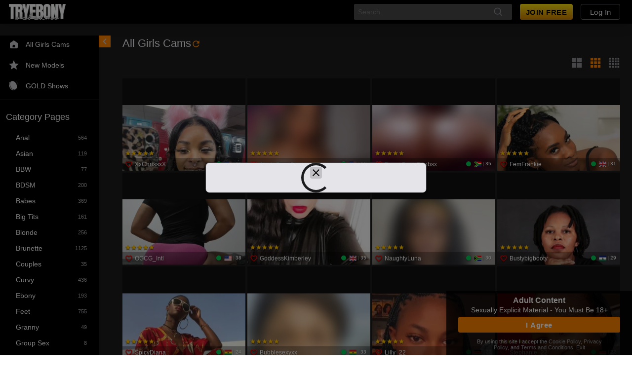

--- FILE ---
content_type: text/plain; charset=utf-8
request_url: https://tryebony.com/identification/1d3n71f1c4710n-r35ul7/NEhy/HWSXe/iR_d?q=F8WX3YFVQfg6htE2SuAl
body_size: -40
content:
oEt42l2C8uzaZ0NA3mxczBfMCqm6e+DVD9VZ/2enezyQ3OLe8Yw3XE4Z4CxDp6h0sRv8HDa54BTxtqn2jVWgJvWULKK9Kkw=

--- FILE ---
content_type: text/javascript
request_url: https://federatedmodules.icfcdn.com/authentication/authentication_7524.9a52e4810cb78f486d42.js
body_size: 44105
content:
/*! For license information please see authentication_7524.9a52e4810cb78f486d42.js.LICENSE.txt */
(self.webpackChunk_atg_authentication_client=self.webpackChunk_atg_authentication_client||[]).push([[7524,971],{6283:(e,r,t)=>{"use strict";function a(e){return a="function"==typeof Symbol&&"symbol"==typeof Symbol.iterator?function(e){return typeof e}:function(e){return e&&"function"==typeof Symbol&&e.constructor===Symbol&&e!==Symbol.prototype?"symbol":typeof e},a(e)}Object.defineProperty(r,"__esModule",{value:!0}),r.default=void 0;var n=t(6641),o=function(e){if("function"==typeof WeakMap){var r=new WeakMap;new WeakMap}return function(e){if(e&&e.__esModule)return e;var t,n,o={__proto__:null,default:e};if(null===e||"object"!=a(e)&&"function"!=typeof e)return o;if(t=r){if(t.has(e))return t.get(e);t.set(e,o)}for(var i in e)"default"!==i&&{}.hasOwnProperty.call(e,i)&&((n=(t=Object.defineProperty)&&Object.getOwnPropertyDescriptor(e,i))&&(n.get||n.set)?t(o,i,n):o[i]=e[i]);return o}(e)}(t(8302)),i=t(1424),s=f(t(2870)),c=f(t(3103)),l=f(t(619)),u=["children","themeProps"];function f(e){return e&&e.__esModule?e:{default:e}}function p(){return p=Object.assign?Object.assign.bind():function(e){for(var r=1;r<arguments.length;r++){var t=arguments[r];for(var a in t)({}).hasOwnProperty.call(t,a)&&(e[a]=t[a])}return e},p.apply(null,arguments)}var v=function(e){var r=e.colors,t=e.typography;return o.default.createElement(n.Global,{styles:(0,n.css)({"*, *::before, *::after":{boxSizing:"inherit"},"*":{margin:0},body:{fontFamily:t.fontFamily,fontWeight:t.fontWeight,fontSize:t.fontSize,color:r.baseContrast090,background:r.pageBackground,"@media (-webkit-min-device-pixel-ratio: 2), (min-resolution: 2dppx)":{WebkitFontSmoothing:"antialiased",MozOsxFontSmoothing:"grayscale"}},a:{textDecoration:"none",color:r.primary},'button, [role="button"]':{cursor:"pointer",fontFamily:t.fontFamily},":disabled":{cursor:"default"},img:{flexShrink:0}})})};v.displayName="GlobalWrapperStyles";var b=(0,o.forwardRef)((function(e,r){var t=e.children,a=e.themeProps,n=function(e,r){if(null==e)return{};var t,a,n=function(e,r){if(null==e)return{};var t={};for(var a in e)if({}.hasOwnProperty.call(e,a)){if(-1!==r.indexOf(a))continue;t[a]=e[a]}return t}(e,r);if(Object.getOwnPropertySymbols){var o=Object.getOwnPropertySymbols(e);for(a=0;a<o.length;a++)t=o[a],-1===r.indexOf(t)&&{}.propertyIsEnumerable.call(e,t)&&(n[t]=e[t])}return n}(e,u),f=(0,l.default)({root:!0},{base:{root:i.css.raw({boxSizing:"border-box"})}}),b=(0,c.default)(a.platformId,a.themeMode),d=b.colors,g=b.typography;return o.default.createElement(o.Fragment,null,o.default.createElement(v,{colors:d,typography:g}),o.default.createElement(s.default,p({ref:r,className:f,themeProps:a},n),t))}));b.displayName="GlobalStyles",r.default=b},5224:(e,r,t)=>{"use strict";function a(e){return a="function"==typeof Symbol&&"symbol"==typeof Symbol.iterator?function(e){return typeof e}:function(e){return e&&"function"==typeof Symbol&&e.constructor===Symbol&&e!==Symbol.prototype?"symbol":typeof e},a(e)}Object.defineProperty(r,"__esModule",{value:!0}),r.default=r.UserPolicyContext=r.ThemeContext=void 0;var n=function(e){if("function"==typeof WeakMap){var r=new WeakMap;new WeakMap}return function(e){if(e&&e.__esModule)return e;var t,n,o={__proto__:null,default:e};if(null===e||"object"!=a(e)&&"function"!=typeof e)return o;if(t=r){if(t.has(e))return t.get(e);t.set(e,o)}for(var i in e)"default"!==i&&{}.hasOwnProperty.call(e,i)&&((n=(t=Object.defineProperty)&&Object.getOwnPropertyDescriptor(e,i))&&(n.get||n.set)?t(o,i,n):o[i]=e[i]);return o}(e)}(t(8302)),o=t(3349),i=p(t(3069)),s=t(1029),c=t(6503),l=p(t(1395)),u=t(3120),f=["children","platformId","currentTheme","themeMode","language","supportedRtlLanguages","primaryColor","withGlobalStyles","nested"];function p(e){return e&&e.__esModule?e:{default:e}}function v(){return v=Object.assign?Object.assign.bind():function(e){for(var r=1;r<arguments.length;r++){var t=arguments[r];for(var a in t)({}).hasOwnProperty.call(t,a)&&(e[a]=t[a])}return e},v.apply(null,arguments)}function b(e,r){(null==r||r>e.length)&&(r=e.length);for(var t=0,a=Array(r);t<r;t++)a[t]=e[t];return a}function d(e,r){var t=Object.keys(e);if(Object.getOwnPropertySymbols){var a=Object.getOwnPropertySymbols(e);r&&(a=a.filter((function(r){return Object.getOwnPropertyDescriptor(e,r).enumerable}))),t.push.apply(t,a)}return t}function g(e,r,t){return(r=function(e){var r=function(e){if("object"!=a(e)||!e)return e;var r=e[Symbol.toPrimitive];if(void 0!==r){var t=r.call(e,"string");if("object"!=a(t))return t;throw new TypeError("@@toPrimitive must return a primitive value.")}return String(e)}(e);return"symbol"==a(r)?r:r+""}(r))in e?Object.defineProperty(e,r,{value:t,enumerable:!0,configurable:!0,writable:!0}):e[r]=t,e}o.ThemeProvider.displayName="JssThemeProvider";var y=r.ThemeContext=(0,n.createContext)({}),m=r.UserPolicyContext=(0,n.createContext)({}),h=function(e){var r=e.children,t=e.platformId,a=e.currentTheme,p=void 0===a?"":a,h=e.themeMode,$=e.language,O=void 0===$?c.Language.en:$,S=e.supportedRtlLanguages,w=void 0===S?[]:S,j=e.primaryColor,P=e.withGlobalStyles,_=e.nested,C=function(e,r){if(null==e)return{};var t,a,n=function(e,r){if(null==e)return{};var t={};for(var a in e)if({}.hasOwnProperty.call(e,a)){if(-1!==r.indexOf(a))continue;t[a]=e[a]}return t}(e,r);if(Object.getOwnPropertySymbols){var o=Object.getOwnPropertySymbols(e);for(a=0;a<o.length;a++)t=o[a],-1===r.indexOf(t)&&{}.propertyIsEnumerable.call(e,t)&&(n[t]=e[t])}return n}(e,f),x=(0,s.saveThemeProps)(function(e){for(var r=1;r<arguments.length;r++){var t=null!=arguments[r]?arguments[r]:{};r%2?d(Object(t),!0).forEach((function(r){g(e,r,t[r])})):Object.getOwnPropertyDescriptors?Object.defineProperties(e,Object.getOwnPropertyDescriptors(t)):d(Object(t)).forEach((function(r){Object.defineProperty(e,r,Object.getOwnPropertyDescriptor(t,r))}))}return e}({platformId:t,currentTheme:p,themeMode:h,language:O,supportedRtlLanguages:w},C),(0,s.loadBundledTheme)(p,t)),k=w.includes(O)?c.Direction.rtl:c.Direction.ltr,z=(0,n.useMemo)((function(){return(0,u.createTheme)(x,h,j,k,O)}),[x,h,j,k,O]),M=Object.entries(C).filter((function(e){return(r=e,t=1,function(e){if(Array.isArray(e))return e}(r)||function(e,r){var t=null==e?null:"undefined"!=typeof Symbol&&e[Symbol.iterator]||e["@@iterator"];if(null!=t){var a,n,o,i,s=[],c=!0,l=!1;try{if(o=(t=t.call(e)).next,0===r){if(Object(t)!==t)return;c=!1}else for(;!(c=(a=o.call(t)).done)&&(s.push(a.value),s.length!==r);c=!0);}catch(e){l=!0,n=e}finally{try{if(!c&&null!=t.return&&(i=t.return(),Object(i)!==i))return}finally{if(l)throw n}}return s}}(r,t)||function(e,r){if(e){if("string"==typeof e)return b(e,r);var t={}.toString.call(e).slice(8,-1);return"Object"===t&&e.constructor&&(t=e.constructor.name),"Map"===t||"Set"===t?Array.from(e):"Arguments"===t||/^(?:Ui|I)nt(?:8|16|32)(?:Clamped)?Array$/.test(t)?b(e,r):void 0}}(r,t)||function(){throw new TypeError("Invalid attempt to destructure non-iterable instance.\nIn order to be iterable, non-array objects must have a [Symbol.iterator]() method.")}())[0].startsWith("data-");var r,t}));return n.default.createElement(y.Provider,{value:{platformId:(0,l.default)(t),themeMode:h,direction:k,language:O,primaryColor:z.colors.primary,primaryDark:z.colors.primaryDark,primaryLight:z.colors.primaryLight}},n.default.createElement(m.Provider,{value:{isMediaBlurEnabled:!0}},n.default.createElement(o.ThemeProvider,{theme:z},n.default.createElement(i.default,v({withGlobalStyles:P,nested:_,themeProps:{direction:k,language:O,platformId:(0,l.default)(t),themeMode:h,primaryColor:z.colors.primary,primaryDark:z.colors.primaryDark,primaryLight:z.colors.primaryLight}},Object.fromEntries(M)),r))))};h.displayName="ThemeProvider",r.default=h},2870:(e,r,t)=>{"use strict";function a(e){return a="function"==typeof Symbol&&"symbol"==typeof Symbol.iterator?function(e){return typeof e}:function(e){return e&&"function"==typeof Symbol&&e.constructor===Symbol&&e!==Symbol.prototype?"symbol":typeof e},a(e)}Object.defineProperty(r,"__esModule",{value:!0}),r.default=void 0;var n=t(6641),o=u(t(9651)),i=function(e){if("function"==typeof WeakMap){var r=new WeakMap;new WeakMap}return function(e){if(e&&e.__esModule)return e;var t,n,o={__proto__:null,default:e};if(null===e||"object"!=a(e)&&"function"!=typeof e)return o;if(t=r){if(t.has(e))return t.get(e);t.set(e,o)}for(var i in e)"default"!==i&&{}.hasOwnProperty.call(e,i)&&((n=(t=Object.defineProperty)&&Object.getOwnPropertyDescriptor(e,i))&&(n.get||n.set)?t(o,i,n):o[i]=e[i]);return o}(e)}(t(8302)),s=u(t(3103)),c=t(3120),l=["className","children","themeProps"];function u(e){return e&&e.__esModule?e:{default:e}}function f(){return f=Object.assign?Object.assign.bind():function(e){for(var r=1;r<arguments.length;r++){var t=arguments[r];for(var a in t)({}).hasOwnProperty.call(t,a)&&(e[a]=t[a])}return e},f.apply(null,arguments)}function p(e,r){var t=Object.keys(e);if(Object.getOwnPropertySymbols){var a=Object.getOwnPropertySymbols(e);r&&(a=a.filter((function(r){return Object.getOwnPropertyDescriptor(e,r).enumerable}))),t.push.apply(t,a)}return t}function v(e){for(var r=1;r<arguments.length;r++){var t=null!=arguments[r]?arguments[r]:{};r%2?p(Object(t),!0).forEach((function(r){b(e,r,t[r])})):Object.getOwnPropertyDescriptors?Object.defineProperties(e,Object.getOwnPropertyDescriptors(t)):p(Object(t)).forEach((function(r){Object.defineProperty(e,r,Object.getOwnPropertyDescriptor(t,r))}))}return e}function b(e,r,t){return(r=function(e){var r=function(e){if("object"!=a(e)||!e)return e;var r=e[Symbol.toPrimitive];if(void 0!==r){var t=r.call(e,"string");if("object"!=a(t))return t;throw new TypeError("@@toPrimitive must return a primitive value.")}return String(e)}(e);return"symbol"==a(r)?r:r+""}(r))in e?Object.defineProperty(e,r,{value:t,enumerable:!0,configurable:!0,writable:!0}):e[r]=t,e}function d(e,r){return function(e){if(Array.isArray(e))return e}(e)||function(e,r){var t=null==e?null:"undefined"!=typeof Symbol&&e[Symbol.iterator]||e["@@iterator"];if(null!=t){var a,n,o,i,s=[],c=!0,l=!1;try{if(o=(t=t.call(e)).next,0===r){if(Object(t)!==t)return;c=!1}else for(;!(c=(a=o.call(t)).done)&&(s.push(a.value),s.length!==r);c=!0);}catch(e){l=!0,n=e}finally{try{if(!c&&null!=t.return&&(i=t.return(),Object(i)!==i))return}finally{if(l)throw n}}return s}}(e,r)||function(e,r){if(e){if("string"==typeof e)return g(e,r);var t={}.toString.call(e).slice(8,-1);return"Object"===t&&e.constructor&&(t=e.constructor.name),"Map"===t||"Set"===t?Array.from(e):"Arguments"===t||/^(?:Ui|I)nt(?:8|16|32)(?:Clamped)?Array$/.test(t)?g(e,r):void 0}}(e,r)||function(){throw new TypeError("Invalid attempt to destructure non-iterable instance.\nIn order to be iterable, non-array objects must have a [Symbol.iterator]() method.")}()}function g(e,r){(null==r||r>e.length)&&(r=e.length);for(var t=0,a=Array(r);t<r;t++)a[t]=e[t];return a}var y=function(e){var r=e.colors;return i.default.createElement(n.Global,{styles:(0,n.css)(b({"*":{scrollbarColor:"".concat(r.baseContrast030," transparent")}},".".concat(c.THEME_WRAPPER_CLASS,":empty"),{display:"none"}))})};y.displayName="GlobalStyles";var m=(0,i.forwardRef)((function(e,r){var t=e.className,a=e.children,n=e.themeProps,u=function(e,r){if(null==e)return{};var t,a,n=function(e,r){if(null==e)return{};var t={};for(var a in e)if({}.hasOwnProperty.call(e,a)){if(-1!==r.indexOf(a))continue;t[a]=e[a]}return t}(e,r);if(Object.getOwnPropertySymbols){var o=Object.getOwnPropertySymbols(e);for(a=0;a<o.length;a++)t=o[a],-1===r.indexOf(t)&&{}.propertyIsEnumerable.call(e,t)&&(n[t]=e[t])}return n}(e,l),p=(0,i.useRef)(null),b=(0,s.default)(n.platformId,n.themeMode),g=b.colors,m=b.iconSizes,h=b.spacing;return(0,i.useImperativeHandle)(r,(function(){return p.current})),(0,i.useEffect)((function(){p.current&&(p.current.version="9.8.1")}),[]),(0,i.useEffect)((function(){var e=n.platformId,r="icf-"+e+"-"+n.themeMode;if(!document.getElementById(r)){var t,a='[data-icf-platform="'.concat(e,'"][data-icf-mode="').concat(n.themeMode,'"]'),o=document.createElement("style");o.innerText=a+"{"+(t=function(e){var r=Object.entries(e.colors).map((function(e){var r=d(e,2);return["--theme-colors-"+r[0],r[1]]})),t=Object.entries(e.iconSizes).map((function(e){var r=d(e,2);return["--theme-sizes-"+r[0],r[1]+"px"]}));return v(v({color:e.colors.baseContrast090,"--theme-direction":e.direction,"--theme-spacing-base":e.spacing.base+"px"},Object.fromEntries(r)),Object.fromEntries(t))}({colors:g,iconSizes:m,spacing:h,direction:n.direction}),Object.entries(t).reduce((function(e,r){var t=d(r,2);return e+t[0]+":"+t[1]+";"}),"")+"}"),o.id=r,document.head.appendChild(o)}}),[g,m,h,n.direction,n.platformId,n.themeMode]),i.default.createElement(i.Fragment,null,i.default.createElement(y,{colors:g}),i.default.createElement("div",f({ref:p,dir:n.direction,lang:n.language,"data-icf-platform":n.platformId,"data-icf-mode":n.themeMode,className:(0,o.default)(c.THEME_WRAPPER_CLASS,t)},u),a))}));m.displayName="ThemeProviderElement",r.default=m},3069:(e,r,t)=>{"use strict";function a(e){return a="function"==typeof Symbol&&"symbol"==typeof Symbol.iterator?function(e){return typeof e}:function(e){return e&&"function"==typeof Symbol&&e.constructor===Symbol&&e!==Symbol.prototype?"symbol":typeof e},a(e)}Object.defineProperty(r,"__esModule",{value:!0}),r.default=void 0;var n=p(t(8302)),o=f(t(6283)),i=f(t(2870)),s=t(1917),c=p(t(7393)),l=t(3120),u=["children","withGlobalStyles","nested","themeProps"];function f(e){return e&&e.__esModule?e:{default:e}}function p(e,r){if("function"==typeof WeakMap)var t=new WeakMap,n=new WeakMap;return(p=function(e,r){if(!r&&e&&e.__esModule)return e;var o,i,s={__proto__:null,default:e};if(null===e||"object"!=a(e)&&"function"!=typeof e)return s;if(o=r?n:t){if(o.has(e))return o.get(e);o.set(e,s)}for(var c in e)"default"!==c&&{}.hasOwnProperty.call(e,c)&&((i=(o=Object.defineProperty)&&Object.getOwnPropertyDescriptor(e,c))&&(i.get||i.set)?o(s,c,i):s[c]=e[c]);return s})(e,r)}function v(){return v=Object.assign?Object.assign.bind():function(e){for(var r=1;r<arguments.length;r++){var t=arguments[r];for(var a in t)({}).hasOwnProperty.call(t,a)&&(e[a]=t[a])}return e},v.apply(null,arguments)}function b(e,r){(null==r||r>e.length)&&(r=e.length);for(var t=0,a=Array(r);t<r;t++)a[t]=e[t];return a}var d=function e(r){return!!r.parentElement&&"body"!==r.parentElement.nodeName.toLowerCase()&&(!!r.parentElement.classList.contains(l.THEME_WRAPPER_CLASS)||e(r.parentElement))},g=function(e,r){var t,a,o=(t=(0,n.useState)(r),a=2,function(e){if(Array.isArray(e))return e}(t)||function(e,r){var t=null==e?null:"undefined"!=typeof Symbol&&e[Symbol.iterator]||e["@@iterator"];if(null!=t){var a,n,o,i,s=[],c=!0,l=!1;try{if(o=(t=t.call(e)).next,0===r){if(Object(t)!==t)return;c=!1}else for(;!(c=(a=o.call(t)).done)&&(s.push(a.value),s.length!==r);c=!0);}catch(e){l=!0,n=e}finally{try{if(!c&&null!=t.return&&(i=t.return(),Object(i)!==i))return}finally{if(l)throw n}}return s}}(t,a)||function(e,r){if(e){if("string"==typeof e)return b(e,r);var t={}.toString.call(e).slice(8,-1);return"Object"===t&&e.constructor&&(t=e.constructor.name),"Map"===t||"Set"===t?Array.from(e):"Arguments"===t||/^(?:Ui|I)nt(?:8|16|32)(?:Clamped)?Array$/.test(t)?b(e,r):void 0}}(t,a)||function(){throw new TypeError("Invalid attempt to destructure non-iterable instance.\nIn order to be iterable, non-array objects must have a [Symbol.iterator]() method.")}()),i=o[0],s=o[1];return(0,n.useEffect)((function(){r||e.current&&s(d(e.current))}),[e,r]),i},y=function(e){var r=e.children,t=e.withGlobalStyles,a=e.nested,l=e.themeProps,f=function(e,r){if(null==e)return{};var t,a,n=function(e,r){if(null==e)return{};var t={};for(var a in e)if({}.hasOwnProperty.call(e,a)){if(-1!==r.indexOf(a))continue;t[a]=e[a]}return t}(e,r);if(Object.getOwnPropertySymbols){var o=Object.getOwnPropertySymbols(e);for(a=0;a<o.length;a++)t=o[a],-1===r.indexOf(t)&&{}.propertyIsEnumerable.call(e,t)&&(n[t]=e[t])}return n}(e,u),p=(0,n.useRef)(null),b=g(p,a);return(0,n.useEffect)((function(){if(!b){var e=document.documentElement;e.setAttribute("dir",l.direction),e.setAttribute("lang",l.language),e.dataset.icfPlatform=l.platformId,l.primaryColor&&(e.style.setProperty("--colors-primary",l.primaryColor),e.style.setProperty("--colors-primary-foreground",(0,c.default)(l.primaryColor,void 0,void 0,c.PRIMARY_CONTRAST_STANDARD)),e.style.setProperty("--colors-primary-hover","#"+(0,s.getHoverColor)(l.primaryColor).toHex())),l.primaryDark&&e.style.setProperty("--colors-primary-dark",l.primaryDark),l.primaryLight&&e.style.setProperty("--colors-primary-light",l.primaryLight)}}),[b,l.direction,l.language,l.platformId,l.primaryColor,l.primaryDark,l.primaryLight]),t?n.default.createElement(o.default,v({ref:p,themeProps:l},f),r):n.default.createElement(i.default,v({ref:p,themeProps:l},f),r)};y.displayName="ThemeProviderWrapper",r.default=y},9532:(e,r,t)=>{"use strict";function a(e){return a="function"==typeof Symbol&&"symbol"==typeof Symbol.iterator?function(e){return typeof e}:function(e){return e&&"function"==typeof Symbol&&e.constructor===Symbol&&e!==Symbol.prototype?"symbol":typeof e},a(e)}Object.defineProperty(r,"__esModule",{value:!0});var n={};r.default=void 0;var o=function(e){if("function"==typeof WeakMap){var r=new WeakMap;new WeakMap}return function(e){if(e&&e.__esModule)return e;var t,n,o={__proto__:null,default:e};if(null===e||"object"!=a(e)&&"function"!=typeof e)return o;if(t=r){if(t.has(e))return t.get(e);t.set(e,o)}for(var i in e)"default"!==i&&{}.hasOwnProperty.call(e,i)&&((n=(t=Object.defineProperty)&&Object.getOwnPropertyDescriptor(e,i))&&(n.get||n.set)?t(o,i,n):o[i]=e[i]);return o}(e)}(t(5224));Object.keys(o).forEach((function(e){"default"!==e&&"__esModule"!==e&&(Object.prototype.hasOwnProperty.call(n,e)||e in r&&r[e]===o[e]||Object.defineProperty(r,e,{enumerable:!0,get:function(){return o[e]}}))})),r.default=o.default},1029:(e,r,t)=>{"use strict";function a(e){return a="function"==typeof Symbol&&"symbol"==typeof Symbol.iterator?function(e){return typeof e}:function(e){return e&&"function"==typeof Symbol&&e.constructor===Symbol&&e!==Symbol.prototype?"symbol":typeof e},a(e)}Object.defineProperty(r,"__esModule",{value:!0}),r.saveThemeProps=r.prepareTheme=r.mapPlatformIdToThemeName=r.loadRemoteTheme=r.loadBundledTheme=r.getThemeFromList=void 0;var n=s(t(5750)),o=t(6503),i=s(t(3955));function s(e){return e&&e.__esModule?e:{default:e}}function c(e,r){(null==r||r>e.length)&&(r=e.length);for(var t=0,a=Array(r);t<r;t++)a[t]=e[t];return a}function l(){var e=d(),r=e.m(l),t=(Object.getPrototypeOf?Object.getPrototypeOf(r):r.__proto__).constructor;function a(e){var r="function"==typeof e&&e.constructor;return!!r&&(r===t||"GeneratorFunction"===(r.displayName||r.name))}var n={throw:1,return:2,break:3,continue:3};function o(e){var r,t;return function(a){r||(r={stop:function(){return t(a.a,2)},catch:function(){return a.v},abrupt:function(e,r){return t(a.a,n[e],r)},delegateYield:function(e,n,o){return r.resultName=n,t(a.d,u(e),o)},finish:function(e){return t(a.f,e)}},t=function(e,t,n){a.p=r.prev,a.n=r.next;try{return e(t,n)}finally{r.next=a.n}}),r.resultName&&(r[r.resultName]=a.v,r.resultName=void 0),r.sent=a.v,r.next=a.n;try{return e.call(this,r)}finally{a.p=r.prev,a.n=r.next}}}return(l=function(){return{wrap:function(r,t,a,n){return e.w(o(r),t,a,n&&n.reverse())},isGeneratorFunction:a,mark:e.m,awrap:function(e,r){return new y(e,r)},AsyncIterator:b,async:function(e,r,t,n,i){return(a(r)?v:p)(o(e),r,t,n,i)},keys:f,values:u}})()}function u(e){if(null!=e){var r=e["function"==typeof Symbol&&Symbol.iterator||"@@iterator"],t=0;if(r)return r.call(e);if("function"==typeof e.next)return e;if(!isNaN(e.length))return{next:function(){return e&&t>=e.length&&(e=void 0),{value:e&&e[t++],done:!e}}}}throw new TypeError(a(e)+" is not iterable")}function f(e){var r=Object(e),t=[];for(var a in r)t.unshift(a);return function e(){for(;t.length;)if((a=t.pop())in r)return e.value=a,e.done=!1,e;return e.done=!0,e}}function p(e,r,t,a,n){var o=v(e,r,t,a,n);return o.next().then((function(e){return e.done?e.value:o.next()}))}function v(e,r,t,a,n){return new b(d().w(e,r,t,a),n||Promise)}function b(e,r){function t(a,n,o,i){try{var s=e[a](n),c=s.value;return c instanceof y?r.resolve(c.v).then((function(e){t("next",e,o,i)}),(function(e){t("throw",e,o,i)})):r.resolve(c).then((function(e){s.value=e,o(s)}),(function(e){return t("throw",e,o,i)}))}catch(e){i(e)}}var a;this.next||(g(b.prototype),g(b.prototype,"function"==typeof Symbol&&Symbol.asyncIterator||"@asyncIterator",(function(){return this}))),g(this,"_invoke",(function(e,n,o){function i(){return new r((function(r,a){t(e,o,r,a)}))}return a=a?a.then(i,i):i()}),!0)}function d(){var e,r,t="function"==typeof Symbol?Symbol:{},a=t.iterator||"@@iterator",n=t.toStringTag||"@@toStringTag";function o(t,a,n,o){var c=a&&a.prototype instanceof s?a:s,l=Object.create(c.prototype);return g(l,"_invoke",function(t,a,n){var o,s,c,l=0,u=n||[],f=!1,p={p:0,n:0,v:e,a:v,f:v.bind(e,4),d:function(r,t){return o=r,s=0,c=e,p.n=t,i}};function v(t,a){for(s=t,c=a,r=0;!f&&l&&!n&&r<u.length;r++){var n,o=u[r],v=p.p,b=o[2];t>3?(n=b===a)&&(c=o[(s=o[4])?5:(s=3,3)],o[4]=o[5]=e):o[0]<=v&&((n=t<2&&v<o[1])?(s=0,p.v=a,p.n=o[1]):v<b&&(n=t<3||o[0]>a||a>b)&&(o[4]=t,o[5]=a,p.n=b,s=0))}if(n||t>1)return i;throw f=!0,a}return function(n,u,b){if(l>1)throw TypeError("Generator is already running");for(f&&1===u&&v(u,b),s=u,c=b;(r=s<2?e:c)||!f;){o||(s?s<3?(s>1&&(p.n=-1),v(s,c)):p.n=c:p.v=c);try{if(l=2,o){if(s||(n="next"),r=o[n]){if(!(r=r.call(o,c)))throw TypeError("iterator result is not an object");if(!r.done)return r;c=r.value,s<2&&(s=0)}else 1===s&&(r=o.return)&&r.call(o),s<2&&(c=TypeError("The iterator does not provide a '"+n+"' method"),s=1);o=e}else if((r=(f=p.n<0)?c:t.call(a,p))!==i)break}catch(r){o=e,s=1,c=r}finally{l=1}}return{value:r,done:f}}}(t,n,o),!0),l}var i={};function s(){}function c(){}function l(){}r=Object.getPrototypeOf;var u=[][a]?r(r([][a]())):(g(r={},a,(function(){return this})),r),f=l.prototype=s.prototype=Object.create(u);function p(e){return Object.setPrototypeOf?Object.setPrototypeOf(e,l):(e.__proto__=l,g(e,n,"GeneratorFunction")),e.prototype=Object.create(f),e}return c.prototype=l,g(f,"constructor",l),g(l,"constructor",c),c.displayName="GeneratorFunction",g(l,n,"GeneratorFunction"),g(f),g(f,n,"Generator"),g(f,a,(function(){return this})),g(f,"toString",(function(){return"[object Generator]"})),(d=function(){return{w:o,m:p}})()}function g(e,r,t,a){var n=Object.defineProperty;try{n({},"",{})}catch(e){n=0}g=function(e,r,t,a){if(r)n?n(e,r,{value:t,enumerable:!a,configurable:!a,writable:!a}):e[r]=t;else{function o(r,t){g(e,r,(function(e){return this._invoke(r,t,e)}))}o("next",0),o("throw",1),o("return",2)}},g(e,r,t,a)}function y(e,r){this.v=e,this.k=r}function m(e,r,t,a,n,o,i){try{var s=e[o](i),c=s.value}catch(e){return void t(e)}s.done?r(c):Promise.resolve(c).then(a,n)}function h(e){return function(){var r=this,t=arguments;return new Promise((function(a,n){var o=e.apply(r,t);function i(e){m(o,a,n,i,s,"next",e)}function s(e){m(o,a,n,i,s,"throw",e)}i(void 0)}))}}var $=r.mapPlatformIdToThemeName=function(e){switch(e){case o.PlatformId.streamate:case o.PlatformId.blacklabel:return o.ThemeName.whitelabel;case o.PlatformId.creator:case o.PlatformId.legal:return o.ThemeName.creator;case o.PlatformId.adminpro:return o.ThemeName.admin;case o.PlatformId.cambuilder:return o.ThemeName.cambuilder;case o.PlatformId.streamfans:return o.ThemeName.streamfans;case o.PlatformId.kwiky:return o.ThemeName.kwiky;default:throw new Error("Invalid platform id: "+e)}},O=function(){var e=h(l().mark((function e(r){return l().wrap((function(e){for(;;)switch(e.prev=e.next){case 0:return e.abrupt("return",n.default[r]);case 1:case"end":return e.stop()}}),e)})));return function(r){return e.apply(this,arguments)}}(),S=r.prepareTheme=function(e,r){if("extends"in e){var t=w(r,e.extends);return(0,i.default)(t,e.properties)}return e.properties},w=r.getThemeFromList=function(e,r,t){var a=e[r];if(a)return S(a,e);var n=e[$(t)];if(n)return S(n,e);throw new Error("No theme found: ".concat(r," / ").concat(t))},j=function(){var e=h(l().mark((function e(r,t){var a,n,o,i,s,u,f;return l().wrap((function(e){for(;;)switch(e.prev=e.next){case 0:if(a=localStorage.getItem(r)){e.next=3;break}return e.abrupt("return",null);case 3:if(!a.includes(":")){e.next=9;break}return n=a.split(":"),p=2,o=function(e){if(Array.isArray(e))return e}(l=n)||function(e,r){var t=null==e?null:"undefined"!=typeof Symbol&&e[Symbol.iterator]||e["@@iterator"];if(null!=t){var a,n,o,i,s=[],c=!0,l=!1;try{if(o=(t=t.call(e)).next,0===r){if(Object(t)!==t)return;c=!1}else for(;!(c=(a=o.call(t)).done)&&(s.push(a.value),s.length!==r);c=!0);}catch(e){l=!0,n=e}finally{try{if(!c&&null!=t.return&&(i=t.return(),Object(i)!==i))return}finally{if(l)throw n}}return s}}(l,p)||function(e,r){if(e){if("string"==typeof e)return c(e,r);var t={}.toString.call(e).slice(8,-1);return"Object"===t&&e.constructor&&(t=e.constructor.name),"Map"===t||"Set"===t?Array.from(e):"Arguments"===t||/^(?:Ui|I)nt(?:8|16|32)(?:Clamped)?Array$/.test(t)?c(e,r):void 0}}(l,p)||function(){throw new TypeError("Invalid attempt to destructure non-iterable instance.\nIn order to be iterable, non-array objects must have a [Symbol.iterator]() method.")}(),i=o[0],s=o[1],e.next=7,O(i);case 7:return u=e.sent,e.abrupt("return",w(u,s,t));case 9:return e.next=11,O(a);case 11:return f=e.sent,e.abrupt("return",w(f,r,t));case 13:case"end":return e.stop()}var l,p}),e)})));return function(r,t){return e.apply(this,arguments)}}();r.loadBundledTheme=function(e,r){return w(n.default,e,r)},r.loadRemoteTheme=function(){var e=h(l().mark((function e(r,t){var a,n;return l().wrap((function(e){for(;;)switch(e.prev=e.next){case 0:return e.prev=0,e.next=3,j(r,t);case 3:if(!(a=e.sent)){e.next=6;break}return e.abrupt("return",a);case 6:e.next=11;break;case 8:e.prev=8,e.t0=e.catch(0),console.error(e.t0);case 11:return e.next=13,O("master");case 13:return n=e.sent,e.abrupt("return",w(n,r,t));case 15:case"end":return e.stop()}}),e,null,[[0,8]])})));return function(r,t){return e.apply(this,arguments)}}(),r.saveThemeProps=function(e,r){return r.dark.themeProviderProps=e,r.light.themeProviderProps=e,r}},8372:(e,r,t)=>{"use strict";Object.defineProperty(r,"__esModule",{value:!0}),r.finalizeConditions=function(e){return e.map((function(e){return n.has(e)?e.replace(s,""):c.test(e)?"[".concat((0,a.withoutSpace)(e.trim()),"]"):e}))},r.isCondition=i,r.sortConditions=function(e){return e.sort((function(e,r){var t=i(e),a=i(r);return t&&!a?1:!t&&a?-1:0}))};var a=t(5485),n=new Set("_mobile,_aboveMobile,_belowDesktop,_desktop,_touchscreen,_touchscreenOnly,_notTouchscreen,_light,_dark,_streamate,_streamfans,_adminpro,_creator,_cambuilder,_kwiky,_rtl,_ltr,_hover,_focus,_focusWithin,_focusVisible,_disabled,_active,_visited,_target,_readOnly,_readWrite,_empty,_checked,_enabled,_expanded,_highlighted,_complete,_incomplete,_dragging,_before,_after,_firstLetter,_firstLine,_marker,_selection,_file,_backdrop,_first,_last,_only,_even,_odd,_firstOfType,_lastOfType,_onlyOfType,_peerFocus,_peerHover,_peerActive,_peerFocusWithin,_peerFocusVisible,_peerDisabled,_peerChecked,_peerInvalid,_peerExpanded,_peerPlaceholderShown,_groupFocus,_groupHover,_groupActive,_groupFocusWithin,_groupFocusVisible,_groupDisabled,_groupChecked,_groupExpanded,_groupInvalid,_indeterminate,_required,_valid,_invalid,_autofill,_inRange,_outOfRange,_placeholder,_placeholderShown,_pressed,_selected,_grabbed,_underValue,_overValue,_atValue,_default,_optional,_open,_closed,_fullscreen,_loading,_hidden,_current,_currentPage,_currentStep,_today,_unavailable,_rangeStart,_rangeEnd,_now,_topmost,_motionReduce,_motionSafe,_print,_landscape,_portrait,_osDark,_osLight,_highContrast,_lessContrast,_moreContrast,_scrollbar,_scrollbarThumb,_scrollbarTrack,_horizontal,_vertical,_icon,_starting,base".split(",")),o=/^@|&|&$/;function i(e){return n.has(e)||o.test(e)}var s=/^_/,c=/&|@/},9111:(e,r,t)=>{"use strict";Object.defineProperty(r,"__esModule",{value:!0}),r.mergeCss=r.css=r.assignCss=void 0;var a=t(5485),n=t(8372);function o(){throw new TypeError("Invalid attempt to destructure non-iterable instance.\nIn order to be iterable, non-array objects must have a [Symbol.iterator]() method.")}function i(e,r){if(e){if("string"==typeof e)return s(e,r);var t={}.toString.call(e).slice(8,-1);return"Object"===t&&e.constructor&&(t=e.constructor.name),"Map"===t||"Set"===t?Array.from(e):"Arguments"===t||/^(?:Ui|I)nt(?:8|16|32)(?:Clamped)?Array$/.test(t)?s(e,r):void 0}}function s(e,r){(null==r||r>e.length)&&(r=e.length);for(var t=0,a=Array(r);t<r;t++)a[t]=e[t];return a}function c(e){if(Array.isArray(e))return e}var l=new Map,u=new Map;"aspectRatio:asp,boxDecorationBreak:bx-db,zIndex:z,boxSizing:bx-s,objectPosition:obj-p,objectFit:obj-f,overscrollBehavior:ovs-b,overscrollBehaviorX:ovs-bx,overscrollBehaviorY:ovs-by,position:pos/1,top:top,left:left,inset:inset,insetInline:inset-x/insetX,insetBlock:inset-y/insetY,insetBlockEnd:inset-be,insetBlockStart:inset-bs,insetInlineEnd:inset-e/insetEnd/end,insetInlineStart:inset-s/insetStart/start,right:right,bottom:bottom,float:float,visibility:vis,display:d,hideFrom:hide,hideBelow:show,flexBasis:flex-b,flex:flex,flexDirection:flex-d/flexDir,flexGrow:flex-g,flexShrink:flex-sh,gridTemplateColumns:grid-tc,gridTemplateRows:grid-tr,gridColumn:grid-c,gridRow:grid-r,gridColumnStart:grid-cs,gridColumnEnd:grid-ce,gridAutoFlow:grid-af,gridAutoColumns:grid-ac,gridAutoRows:grid-ar,gap:gap,gridGap:grid-g,gridRowGap:grid-rg,gridColumnGap:grid-cg,rowGap:rg,columnGap:cg,justifyContent:jc,alignContent:ac,alignItems:ai,alignSelf:as,padding:p/1,paddingLeft:pl/1,paddingRight:pr/1,paddingTop:pt/1,paddingBottom:pb/1,paddingBlock:py/1/paddingY,paddingBlockEnd:pbe,paddingBlockStart:pbs,paddingInline:px/paddingX/1,paddingInlineEnd:pe/1/paddingEnd,paddingInlineStart:ps/1/paddingStart,marginLeft:ml/1,marginRight:mr/1,marginTop:mt/1,marginBottom:mb/1,margin:m/1,marginBlock:my/1/marginY,marginBlockEnd:mbe,marginBlockStart:mbs,marginInline:mx/1/marginX,marginInlineEnd:me/1/marginEnd,marginInlineStart:ms/1/marginStart,spaceX:sx,spaceY:sy,outlineWidth:ring-w/ringWidth,outlineColor:ring-c/ringColor,outline:ring/1,outlineOffset:ring-o/ringOffset,divideX:dvd-x,divideY:dvd-y,divideColor:dvd-c,divideStyle:dvd-s,width:w/1,inlineSize:w-is,minWidth:min-w/minW,minInlineSize:min-w-is,maxWidth:max-w/maxW,maxInlineSize:max-w-is,height:h/1,blockSize:h-bs,minHeight:min-h/minH,minBlockSize:min-h-bs,maxHeight:max-h/maxH,maxBlockSize:max-b,color:c,fontFamily:ff,fontSize:fs,fontSizeAdjust:fs-a,fontPalette:fp,fontKerning:fk,fontFeatureSettings:ff-s,fontWeight:fw,fontSmoothing:fsmt,fontVariant:fv,fontVariantAlternates:fv-alt,fontVariantCaps:fv-caps,fontVariationSettings:fv-s,fontVariantNumeric:fv-num,letterSpacing:ls,lineHeight:lh,textAlign:ta,textDecoration:td,textDecorationColor:td-c,textEmphasisColor:te-c,textDecorationStyle:td-s,textDecorationThickness:td-t,textUnderlineOffset:tu-o,textTransform:tt,textIndent:ti,textShadow:tsh,textShadowColor:tsh-c/textShadowColor,textOverflow:tov,verticalAlign:va,wordBreak:wb,textWrap:tw,truncate:trunc,lineClamp:lc,listStyleType:li-t,listStylePosition:li-pos,listStyleImage:li-img,listStyle:li-s,backgroundPosition:bg-p/bgPosition,backgroundPositionX:bg-p-x/bgPositionX,backgroundPositionY:bg-p-y/bgPositionY,backgroundAttachment:bg-a/bgAttachment,backgroundClip:bg-cp/bgClip,background:bg/1,backgroundColor:bg-c/bgColor,backgroundOrigin:bg-o/bgOrigin,backgroundImage:bg-i/bgImage,backgroundRepeat:bg-r/bgRepeat,backgroundBlendMode:bg-bm/bgBlendMode,backgroundSize:bg-s/bgSize,backgroundGradient:bg-grad/bgGradient,textGradient:txt-grad,gradientFromPosition:grad-from-pos,gradientToPosition:grad-to-pos,gradientFrom:grad-from,gradientTo:grad-to,gradientVia:grad-via,gradientViaPosition:grad-via-pos,borderRadius:bdr/rounded,borderTopLeftRadius:bdr-tl/roundedTopLeft,borderTopRightRadius:bdr-tr/roundedTopRight,borderBottomRightRadius:bdr-br/roundedBottomRight,borderBottomLeftRadius:bdr-bl/roundedBottomLeft,borderTopRadius:bdr-t/roundedTop,borderRightRadius:bdr-r/roundedRight,borderBottomRadius:bdr-b/roundedBottom,borderLeftRadius:bdr-l/roundedLeft,borderStartStartRadius:bdr-ss/roundedStartStart,borderStartEndRadius:bdr-se/roundedStartEnd,borderStartRadius:bdr-s/roundedStart,borderEndStartRadius:bdr-es/roundedEndStart,borderEndEndRadius:bdr-ee/roundedEndEnd,borderEndRadius:bdr-e/roundedEnd,border:bd,borderWidth:bd-w,borderTopWidth:bd-t-w,borderLeftWidth:bd-l-w,borderRightWidth:bd-r-w,borderBottomWidth:bd-b-w,borderBlockStartWidth:bd-bs-w,borderBlockEndWidth:bd-be-w,borderColor:bd-c,borderInline:bd-x/borderX,borderInlineWidth:bd-x-w/borderXWidth,borderInlineColor:bd-x-c/borderXColor,borderBlock:bd-y/borderY,borderBlockWidth:bd-y-w/borderYWidth,borderBlockColor:bd-y-c/borderYColor,borderLeft:bd-l,borderLeftColor:bd-l-c,borderInlineStart:bd-s/borderStart,borderInlineStartWidth:bd-s-w/borderStartWidth,borderInlineStartColor:bd-s-c/borderStartColor,borderRight:bd-r,borderRightColor:bd-r-c,borderInlineEnd:bd-e/borderEnd,borderInlineEndWidth:bd-e-w/borderEndWidth,borderInlineEndColor:bd-e-c/borderEndColor,borderTop:bd-t,borderTopColor:bd-t-c,borderBottom:bd-b,borderBottomColor:bd-b-c,borderBlockEnd:bd-be,borderBlockEndColor:bd-be-c,borderBlockStart:bd-bs,borderBlockStartColor:bd-bs-c,opacity:op,boxShadow:bx-sh/shadow,boxShadowColor:bx-sh-c/shadowColor,mixBlendMode:mix-bm,filter:filter,brightness:brightness,contrast:contrast,grayscale:grayscale,hueRotate:hue-rotate,invert:invert,saturate:saturate,sepia:sepia,dropShadow:drop-shadow,blur:blur,backdropFilter:bkdp,backdropBlur:bkdp-blur,backdropBrightness:bkdp-brightness,backdropContrast:bkdp-contrast,backdropGrayscale:bkdp-grayscale,backdropHueRotate:bkdp-hue-rotate,backdropInvert:bkdp-invert,backdropOpacity:bkdp-opacity,backdropSaturate:bkdp-saturate,backdropSepia:bkdp-sepia,borderCollapse:bd-cl,borderSpacing:bd-sp,borderSpacingX:bd-sx,borderSpacingY:bd-sy,tableLayout:tbl,transitionTimingFunction:trs-tmf,transitionDelay:trs-dly,transitionDuration:trs-dur,transitionProperty:trs-prop,transition:trs,animation:anim,animationName:anim-n,animationTimingFunction:anim-tmf,animationDuration:anim-dur,animationDelay:anim-dly,animationPlayState:anim-ps,animationComposition:anim-comp,animationFillMode:anim-fm,animationDirection:anim-dir,animationIterationCount:anim-ic,animationRange:anim-r,animationState:anim-s,animationRangeStart:anim-rs,animationRangeEnd:anim-re,animationTimeline:anim-tl,transformOrigin:trf-o,transformBox:trf-b,transformStyle:trf-s,transform:trf,rotate:rotate,rotateX:rotate-x,rotateY:rotate-y,rotateZ:rotate-z,scale:scale,scaleX:scale-x,scaleY:scale-y,translate:translate,translateX:translate-x/x,translateY:translate-y/y,translateZ:translate-z/z,accentColor:ac-c,caretColor:ca-c,scrollBehavior:scr-bhv,scrollbar:scr-bar,scrollbarColor:scr-bar-c,scrollbarGutter:scr-bar-g,scrollbarWidth:scr-bar-w,scrollMargin:scr-m,scrollMarginLeft:scr-ml,scrollMarginRight:scr-mr,scrollMarginTop:scr-mt,scrollMarginBottom:scr-mb,scrollMarginBlock:scr-my/scrollMarginY,scrollMarginBlockEnd:scr-mbe,scrollMarginBlockStart:scr-mbt,scrollMarginInline:scr-mx/scrollMarginX,scrollMarginInlineEnd:scr-me,scrollMarginInlineStart:scr-ms,scrollPadding:scr-p,scrollPaddingBlock:scr-py/scrollPaddingY,scrollPaddingBlockStart:scr-pbs,scrollPaddingBlockEnd:scr-pbe,scrollPaddingInline:scr-px/scrollPaddingX,scrollPaddingInlineEnd:scr-pe,scrollPaddingInlineStart:scr-ps,scrollPaddingLeft:scr-pl,scrollPaddingRight:scr-pr,scrollPaddingTop:scr-pt,scrollPaddingBottom:scr-pb,scrollSnapAlign:scr-sa,scrollSnapStop:scrs-s,scrollSnapType:scrs-t,scrollSnapStrictness:scrs-strt,scrollSnapMargin:scrs-m,scrollSnapMarginTop:scrs-mt,scrollSnapMarginBottom:scrs-mb,scrollSnapMarginLeft:scrs-ml,scrollSnapMarginRight:scrs-mr,scrollSnapCoordinate:scrs-c,scrollSnapDestination:scrs-d,scrollSnapPointsX:scrs-px,scrollSnapPointsY:scrs-py,scrollSnapTypeX:scrs-tx,scrollSnapTypeY:scrs-ty,scrollTimeline:scrtl,scrollTimelineAxis:scrtl-a,scrollTimelineName:scrtl-n,touchAction:tch-a,userSelect:us,overflow:ov,overflowWrap:ov-wrap,overflowX:ov-x,overflowY:ov-y,overflowAnchor:ov-a,overflowBlock:ov-b,overflowInline:ov-i,overflowClipBox:ovcp-bx,overflowClipMargin:ovcp-m,overscrollBehaviorBlock:ovs-bb,overscrollBehaviorInline:ovs-bi,fill:fill,stroke:stk,strokeWidth:stk-w,strokeDasharray:stk-dsh,strokeDashoffset:stk-do,strokeLinecap:stk-lc,strokeLinejoin:stk-lj,strokeMiterlimit:stk-ml,strokeOpacity:stk-op,srOnly:sr,debug:debug,appearance:ap,backfaceVisibility:bfv,clipPath:cp-path,hyphens:hy,mask:msk,maskImage:msk-i,maskSize:msk-s,textSizeAdjust:txt-adj,container:cq,containerName:cq-n,containerType:cq-t,cursor:cursor".split(",").forEach((function(e){var r,t,a=(r=e.split(":"),t=2,c(r)||function(e,r){var t=null==e?null:"undefined"!=typeof Symbol&&e[Symbol.iterator]||e["@@iterator"];if(null!=t){var a,n,o,i,s=[],c=!0,l=!1;try{if(o=(t=t.call(e)).next,0===r){if(Object(t)!==t)return;c=!1}else for(;!(c=(a=o.call(t)).done)&&(s.push(a.value),s.length!==r);c=!0);}catch(e){l=!0,n=e}finally{try{if(!c&&null!=t.return&&(i=t.return(),Object(i)!==i))return}finally{if(l)throw n}}return s}}(r,t)||i(r,t)||o()),n=a[0],s=function(e){return c(e)||function(e){if("undefined"!=typeof Symbol&&null!=e[Symbol.iterator]||null!=e["@@iterator"])return Array.from(e)}(e)||i(e)||o()}(a[1].split("/")),f=s[0],p=s.slice(1);l.set(n,f),p.length&&p.forEach((function(e){u.set("1"===e?f:e,n)}))}));var f=function(e){return u.get(e)||e},p={conditions:{shift:n.sortConditions,finalize:n.finalizeConditions,breakpoints:{keys:["base"]}},utility:{transform:function(e,r){var t=f(e),n=l.get(t)||(0,a.hypenateProperty)(t);return{className:"".concat(n,"_").concat((0,a.withoutSpace)(r))}},hasShorthand:!0,toHash:function(e,r){return r(e.join(":"))},resolveShorthand:f}},v=(0,a.createCss)(p);(r.css=function(){return v(d.apply(void 0,arguments))}).raw=function(){return d.apply(void 0,arguments)};var b=(0,a.createMergeCss)(p),d=r.mergeCss=b.mergeCss;r.assignCss=b.assignCss},7476:(e,r,t)=>{"use strict";Object.defineProperty(r,"__esModule",{value:!0}),r.assertCompoundVariant=function(e,r,t,a){if(r.length>0&&"object"===o(null==t?void 0:t[a]))throw new Error("[recipe:".concat(e,":").concat(a,"] Conditions are not supported when using compound variants."))},r.cva=function e(r){var t=v(r),o=t.base,c=t.variants,l=t.defaultVariants,u=t.compoundVariants,p=function(e){return f(f({},l),(0,a.compact)(e))};function d(){for(var e=p(arguments.length>0&&void 0!==arguments[0]?arguments[0]:{}),r=f({},o),t=0,a=Object.entries(e);t<a.length;t++){var i,l=s(a[t],2),v=l[0],d=l[1];null!==(i=c[v])&&void 0!==i&&i[d]&&(r=(0,n.mergeCss)(r,c[v][d]))}var g=b(u,e);return(0,n.mergeCss)(r,g)}var g=Object.keys(c),y=Object.fromEntries(Object.entries(c).map((function(e){var r=s(e,2),t=r[0],a=r[1];return[t,Object.keys(a)]})));return Object.assign((0,a.memo)((function(e){return(0,n.css)(d(e))})),{__cva__:!0,variantMap:y,variantKeys:g,raw:d,config:r,merge:function(r){var t=v(r.config),s=(0,a.uniq)(r.variantKeys,Object.keys(c));return e({base:(0,n.mergeCss)(o,t.base),variants:Object.fromEntries(s.map((function(e){return[e,(0,n.mergeCss)(c[e],t.variants[e])]}))),defaultVariants:(0,a.mergeProps)(l,t.defaultVariants),compoundVariants:[].concat(i(u),i(t.compoundVariants))})},splitVariantProps:function(e){return(0,a.splitProps)(e,g)},getVariantProps:p})},r.getCompoundVariantCss=b;var a=t(5485),n=t(9111);function o(e){return o="function"==typeof Symbol&&"symbol"==typeof Symbol.iterator?function(e){return typeof e}:function(e){return e&&"function"==typeof Symbol&&e.constructor===Symbol&&e!==Symbol.prototype?"symbol":typeof e},o(e)}function i(e){return function(e){if(Array.isArray(e))return l(e)}(e)||function(e){if("undefined"!=typeof Symbol&&null!=e[Symbol.iterator]||null!=e["@@iterator"])return Array.from(e)}(e)||c(e)||function(){throw new TypeError("Invalid attempt to spread non-iterable instance.\nIn order to be iterable, non-array objects must have a [Symbol.iterator]() method.")}()}function s(e,r){return function(e){if(Array.isArray(e))return e}(e)||function(e,r){var t=null==e?null:"undefined"!=typeof Symbol&&e[Symbol.iterator]||e["@@iterator"];if(null!=t){var a,n,o,i,s=[],c=!0,l=!1;try{if(o=(t=t.call(e)).next,0===r){if(Object(t)!==t)return;c=!1}else for(;!(c=(a=o.call(t)).done)&&(s.push(a.value),s.length!==r);c=!0);}catch(e){l=!0,n=e}finally{try{if(!c&&null!=t.return&&(i=t.return(),Object(i)!==i))return}finally{if(l)throw n}}return s}}(e,r)||c(e,r)||function(){throw new TypeError("Invalid attempt to destructure non-iterable instance.\nIn order to be iterable, non-array objects must have a [Symbol.iterator]() method.")}()}function c(e,r){if(e){if("string"==typeof e)return l(e,r);var t={}.toString.call(e).slice(8,-1);return"Object"===t&&e.constructor&&(t=e.constructor.name),"Map"===t||"Set"===t?Array.from(e):"Arguments"===t||/^(?:Ui|I)nt(?:8|16|32)(?:Clamped)?Array$/.test(t)?l(e,r):void 0}}function l(e,r){(null==r||r>e.length)&&(r=e.length);for(var t=0,a=Array(r);t<r;t++)a[t]=e[t];return a}function u(e,r){var t=Object.keys(e);if(Object.getOwnPropertySymbols){var a=Object.getOwnPropertySymbols(e);r&&(a=a.filter((function(r){return Object.getOwnPropertyDescriptor(e,r).enumerable}))),t.push.apply(t,a)}return t}function f(e){for(var r=1;r<arguments.length;r++){var t=null!=arguments[r]?arguments[r]:{};r%2?u(Object(t),!0).forEach((function(r){p(e,r,t[r])})):Object.getOwnPropertyDescriptors?Object.defineProperties(e,Object.getOwnPropertyDescriptors(t)):u(Object(t)).forEach((function(r){Object.defineProperty(e,r,Object.getOwnPropertyDescriptor(t,r))}))}return e}function p(e,r,t){return(r=function(e){var r=function(e){if("object"!=o(e)||!e)return e;var r=e[Symbol.toPrimitive];if(void 0!==r){var t=r.call(e,"string");if("object"!=o(t))return t;throw new TypeError("@@toPrimitive must return a primitive value.")}return String(e)}(e);return"symbol"==o(r)?r:r+""}(r))in e?Object.defineProperty(e,r,{value:t,enumerable:!0,configurable:!0,writable:!0}):e[r]=t,e}var v=function(e){return f({base:{},variants:{},defaultVariants:{},compoundVariants:[]},e)};function b(e,r){var t={};return e.forEach((function(e){Object.entries(e).every((function(e){var t=s(e,2),a=t[0],n=t[1];return"css"===a||(Array.isArray(n)?n:[n]).some((function(e){return r[a]===e}))}))&&(t=(0,n.mergeCss)(t,e.css))})),t}},9369:(e,r)=>{"use strict";Object.defineProperty(r,"__esModule",{value:!0}),r.cx=function(){for(var e,r="",t=0;t<arguments.length;)(e=arguments[t++])&&"string"==typeof e&&(r&&(r+=" "),r+=e);return r}},1424:(e,r,t)=>{"use strict";Object.defineProperty(r,"__esModule",{value:!0});var a=t(9111);Object.keys(a).forEach((function(e){"default"!==e&&"__esModule"!==e&&(e in r&&r[e]===a[e]||Object.defineProperty(r,e,{enumerable:!0,get:function(){return a[e]}}))}));var n=t(9369);Object.keys(n).forEach((function(e){"default"!==e&&"__esModule"!==e&&(e in r&&r[e]===n[e]||Object.defineProperty(r,e,{enumerable:!0,get:function(){return n[e]}}))}));var o=t(7476);Object.keys(o).forEach((function(e){"default"!==e&&"__esModule"!==e&&(e in r&&r[e]===o[e]||Object.defineProperty(r,e,{enumerable:!0,get:function(){return o[e]}}))}));var i=t(4596);Object.keys(i).forEach((function(e){"default"!==e&&"__esModule"!==e&&(e in r&&r[e]===i[e]||Object.defineProperty(r,e,{enumerable:!0,get:function(){return i[e]}}))}))},4596:(e,r,t)=>{"use strict";function a(e){return a="function"==typeof Symbol&&"symbol"==typeof Symbol.iterator?function(e){return typeof e}:function(e){return e&&"function"==typeof Symbol&&e.constructor===Symbol&&e!==Symbol.prototype?"symbol":typeof e},a(e)}Object.defineProperty(r,"__esModule",{value:!0}),r.sva=function(e){var r,t,a=Object.entries((0,n.getSlotRecipes)(e)).map((function(e){var r=u(e,2),t=r[0],a=r[1];return[t,(0,o.cva)(a)]})),s=null!==(r=e.defaultVariants)&&void 0!==r?r:{},l=null!==(t=e.variants)&&void 0!==t?t:{},f=Object.keys(l),v=Object.fromEntries(Object.entries(l).map((function(e){var r=u(e,2),t=r[0],a=r[1];return[t,Object.keys(a)]})));return Object.assign((0,n.memo)((function(r){var t=a.map((function(t){var a=u(t,2),n=a[0],o=a[1];return[n,(0,i.cx)(o(r),e.className&&p(e.className,n))]}));return Object.fromEntries(t)})),{__cva__:!1,raw:function(e){var r=a.map((function(r){var t=u(r,2);return[t[0],t[1].raw(e)]}));return Object.fromEntries(r)},variantMap:v,variantKeys:f,splitVariantProps:function(e){return(0,n.splitProps)(e,f)},getVariantProps:function(e){return c(c({},s||{}),(0,n.compact)(e))}})};var n=t(5485),o=t(7476),i=t(9369);function s(e,r){var t=Object.keys(e);if(Object.getOwnPropertySymbols){var a=Object.getOwnPropertySymbols(e);r&&(a=a.filter((function(r){return Object.getOwnPropertyDescriptor(e,r).enumerable}))),t.push.apply(t,a)}return t}function c(e){for(var r=1;r<arguments.length;r++){var t=null!=arguments[r]?arguments[r]:{};r%2?s(Object(t),!0).forEach((function(r){l(e,r,t[r])})):Object.getOwnPropertyDescriptors?Object.defineProperties(e,Object.getOwnPropertyDescriptors(t)):s(Object(t)).forEach((function(r){Object.defineProperty(e,r,Object.getOwnPropertyDescriptor(t,r))}))}return e}function l(e,r,t){return(r=function(e){var r=function(e){if("object"!=a(e)||!e)return e;var r=e[Symbol.toPrimitive];if(void 0!==r){var t=r.call(e,"string");if("object"!=a(t))return t;throw new TypeError("@@toPrimitive must return a primitive value.")}return String(e)}(e);return"symbol"==a(r)?r:r+""}(r))in e?Object.defineProperty(e,r,{value:t,enumerable:!0,configurable:!0,writable:!0}):e[r]=t,e}function u(e,r){return function(e){if(Array.isArray(e))return e}(e)||function(e,r){var t=null==e?null:"undefined"!=typeof Symbol&&e[Symbol.iterator]||e["@@iterator"];if(null!=t){var a,n,o,i,s=[],c=!0,l=!1;try{if(o=(t=t.call(e)).next,0===r){if(Object(t)!==t)return;c=!1}else for(;!(c=(a=o.call(t)).done)&&(s.push(a.value),s.length!==r);c=!0);}catch(e){l=!0,n=e}finally{try{if(!c&&null!=t.return&&(i=t.return(),Object(i)!==i))return}finally{if(l)throw n}}return s}}(e,r)||function(e,r){if(e){if("string"==typeof e)return f(e,r);var t={}.toString.call(e).slice(8,-1);return"Object"===t&&e.constructor&&(t=e.constructor.name),"Map"===t||"Set"===t?Array.from(e):"Arguments"===t||/^(?:Ui|I)nt(?:8|16|32)(?:Clamped)?Array$/.test(t)?f(e,r):void 0}}(e,r)||function(){throw new TypeError("Invalid attempt to destructure non-iterable instance.\nIn order to be iterable, non-array objects must have a [Symbol.iterator]() method.")}()}function f(e,r){(null==r||r>e.length)&&(r=e.length);for(var t=0,a=Array(r);t<r;t++)a[t]=e[t];return a}var p=function(e,r){return e+"__"+r}},5485:(e,r)=>{"use strict";Object.defineProperty(r,"__esModule",{value:!0}),r.__objRest=function(e,r){return Object.fromEntries(Object.entries(e).filter((function(e){var t=c(e,1)[0];return!r.includes(t)})))},r.__spreadValues=function(e,r){return n(n({},e),r)},r.compact=g,r.createCss=function(e){var r=e.utility,a=e.hash,n=e.conditions,o=void 0===n?k:n,c=function(e){return[r.prefix,e].filter(Boolean).join("-")};return S((function(){var n=arguments.length>0&&void 0!==arguments[0]?arguments[0]:{},f=n.base,v=function(e,r){if(null==e)return{};var t,a,n=function(e,r){if(null==e)return{};var t={};for(var a in e)if({}.hasOwnProperty.call(e,a)){if(-1!==r.indexOf(a))continue;t[a]=e[a]}return t}(e,r);if(Object.getOwnPropertySymbols){var o=Object.getOwnPropertySymbols(e);for(a=0;a<o.length;a++)t=o[a],-1===r.indexOf(t)&&{}.propertyIsEnumerable.call(e,t)&&(n[t]=e[t])}return n}(n,t),b=x(Object.assign(v,f),e),d=new Set;return _(b,(function(e,t){if(null!=e){var n,f=function(e){return"string"==typeof e&&O.test(e)}(e),v=p(n=o.shift(t))||s(n)||u(n)||l(),b=v[0],g=m(v.slice(1)),y=r.transform(b,function(e){return"string"==typeof e?e.replace(O,"").trim():e}(z(e))),h=function(e,t){var n;if(a){var s=[].concat(i(o.finalize(e)),[t]);n=c(r.toHash(s,$))}else n=[].concat(i(o.finalize(e)),[c(t)]).join(":");return n}(g,y.className);f&&(h="".concat(h,"!")),d.add(h)}})),Array.from(d).join(" ")}))},r.createMergeCss=function(e){function r(r){var t=M.apply(void 0,i(r));return 1===t.length?t:t.map((function(r){return x(r,e)}))}return{mergeCss:S((function(){for(var e=arguments.length,t=new Array(e),a=0;a<e;a++)t[a]=arguments[a];return j.apply(void 0,i(r(t)))})),assignCss:function(){for(var e=arguments.length,t=new Array(e),a=0;a<e;a++)t[a]=arguments[a];return Object.assign.apply(Object,[{}].concat(i(r(t))))}}},r.filterBaseConditions=m,r.isBaseCondition=r.hypenateProperty=r.getSlotRecipes=r.getSlotCompoundVariant=r.getPatternStyles=void 0,r.isObject=b,r.mapObject=C,r.memo=void 0,r.mergeProps=j,r.normalizeHTMLProps=F,r.patternFns=void 0,r.splitProps=function(e){for(var r=Object.getOwnPropertyDescriptors(e),t=Object.keys(r),a=function(e){for(var t={},a=0;a<e.length;a++){var n=e[a];r[n]&&(Object.defineProperty(t,n,r[n]),delete r[n])}return t},n=arguments.length,o=new Array(n>1?n-1:0),i=1;i<n;i++)o[i-1]=arguments[i];return o.map((function(e){return a(Array.isArray(e)?e:t.filter(e))})).concat(a(t))},r.toHash=$,r.uniq=void 0,r.walkObject=_,r.withoutSpace=function(e){return"string"==typeof e?e.replaceAll(" ","_"):e};var t=["base"];function a(e,r){var t=Object.keys(e);if(Object.getOwnPropertySymbols){var a=Object.getOwnPropertySymbols(e);r&&(a=a.filter((function(r){return Object.getOwnPropertyDescriptor(e,r).enumerable}))),t.push.apply(t,a)}return t}function n(e){for(var r=1;r<arguments.length;r++){var t=null!=arguments[r]?arguments[r]:{};r%2?a(Object(t),!0).forEach((function(r){o(e,r,t[r])})):Object.getOwnPropertyDescriptors?Object.defineProperties(e,Object.getOwnPropertyDescriptors(t)):a(Object(t)).forEach((function(r){Object.defineProperty(e,r,Object.getOwnPropertyDescriptor(t,r))}))}return e}function o(e,r,t){return(r=function(e){var r=function(e){if("object"!=v(e)||!e)return e;var r=e[Symbol.toPrimitive];if(void 0!==r){var t=r.call(e,"string");if("object"!=v(t))return t;throw new TypeError("@@toPrimitive must return a primitive value.")}return String(e)}(e);return"symbol"==v(r)?r:r+""}(r))in e?Object.defineProperty(e,r,{value:t,enumerable:!0,configurable:!0,writable:!0}):e[r]=t,e}function i(e){return function(e){if(Array.isArray(e))return f(e)}(e)||s(e)||u(e)||function(){throw new TypeError("Invalid attempt to spread non-iterable instance.\nIn order to be iterable, non-array objects must have a [Symbol.iterator]() method.")}()}function s(e){if("undefined"!=typeof Symbol&&null!=e[Symbol.iterator]||null!=e["@@iterator"])return Array.from(e)}function c(e,r){return p(e)||function(e,r){var t=null==e?null:"undefined"!=typeof Symbol&&e[Symbol.iterator]||e["@@iterator"];if(null!=t){var a,n,o,i,s=[],c=!0,l=!1;try{if(o=(t=t.call(e)).next,0===r){if(Object(t)!==t)return;c=!1}else for(;!(c=(a=o.call(t)).done)&&(s.push(a.value),s.length!==r);c=!0);}catch(e){l=!0,n=e}finally{try{if(!c&&null!=t.return&&(i=t.return(),Object(i)!==i))return}finally{if(l)throw n}}return s}}(e,r)||u(e,r)||l()}function l(){throw new TypeError("Invalid attempt to destructure non-iterable instance.\nIn order to be iterable, non-array objects must have a [Symbol.iterator]() method.")}function u(e,r){if(e){if("string"==typeof e)return f(e,r);var t={}.toString.call(e).slice(8,-1);return"Object"===t&&e.constructor&&(t=e.constructor.name),"Map"===t||"Set"===t?Array.from(e):"Arguments"===t||/^(?:Ui|I)nt(?:8|16|32)(?:Clamped)?Array$/.test(t)?f(e,r):void 0}}function f(e,r){(null==r||r>e.length)&&(r=e.length);for(var t=0,a=Array(r);t<r;t++)a[t]=e[t];return a}function p(e){if(Array.isArray(e))return e}function v(e){return v="function"==typeof Symbol&&"symbol"==typeof Symbol.iterator?function(e){return typeof e}:function(e){return e&&"function"==typeof Symbol&&e.constructor===Symbol&&e!==Symbol.prototype?"symbol":typeof e},v(e)}function b(e){return"object"===v(e)&&null!=e&&!Array.isArray(e)}var d=function(e){return"object"===v(e)&&null!==e};function g(e){return Object.fromEntries(Object.entries(null!=e?e:{}).filter((function(e){var r=c(e,2);return r[0],void 0!==r[1]})))}var y=r.isBaseCondition=function(e){return"base"===e};function m(e){return e.slice().filter((function(e){return!y(e)}))}function h(e){return String.fromCharCode(e+(e>25?39:97))}function $(e){return function(e){var r,t="";for(r=Math.abs(e);r>52;r=r/52|0)t=h(r%52)+t;return h(r%52)+t}(function(e,r){for(var t=r.length;t;)e=33*e^r.charCodeAt(--t);return e}(5381,e)>>>0)}var O=/\s*!(important)?/i,S=r.memo=function(e){var r=new Map;return function(){for(var t=arguments.length,a=new Array(t),n=0;n<t;n++)a[n]=arguments[n];var o=JSON.stringify(a);if(r.has(o))return r.get(o);var i=e.apply(void 0,a);return r.set(o,i),i}},w=new Set(["__proto__","constructor","prototype"]);function j(){for(var e=arguments.length,r=new Array(e),t=0;t<e;t++)r[t]=arguments[t];return r.reduce((function(e,r){return r?(Object.keys(r).forEach((function(t){if(!w.has(t)){var a=e[t],n=r[t];b(a)&&b(n)?e[t]=j(a,n):e[t]=n}})),e):e}),{})}var P=function(e){return null!=e};function _(e,r){var t=arguments.length>2&&void 0!==arguments[2]?arguments[2]:{},a=t.stop,n=t.getKey;return function e(t){var o=arguments.length>1&&void 0!==arguments[1]?arguments[1]:[];if(d(t)){for(var s={},l=0,u=Object.entries(t);l<u.length;l++){var f,p=c(u[l],2),v=p[0],b=p[1],g=null!==(f=null==n?void 0:n(v,b))&&void 0!==f?f:v,y=[].concat(i(o),[g]);if(null!=a&&a(t,y))return r(t,o);var m=e(b,y);P(m)&&(s[g]=m)}return s}return r(t,o)}(e)}function C(e,r){return Array.isArray(e)?e.map((function(e){return r(e)})):b(e)?_(e,(function(e){return r(e)})):r(e)}function x(e,r){var t=!(arguments.length>2&&void 0!==arguments[2])||arguments[2],a=r.utility,n=r.conditions,o=a.hasShorthand,i=a.resolveShorthand;return _(e,(function(e){return Array.isArray(e)?(r=e,t=n.breakpoints.keys,r.reduce((function(e,r,a){var n=t[a];return null!=r&&(e[n]=r),e}),{})):e;var r,t}),{stop:function(e){return Array.isArray(e)},getKey:t?function(e){return o?i(e):e}:void 0})}var k={shift:function(e){return e},finalize:function(e){return e},breakpoints:{keys:[]}},z=function(e){return"string"==typeof e?e.replaceAll(/[\n\s]+/g," "):e};function M(){for(var e=arguments.length,r=new Array(e),t=0;t<e;t++)r[t]=arguments[t];return r.flat().filter((function(e){return b(e)&&Object.keys(g(e)).length>0}))}var E=/([A-Z])/g,A=/^ms-/,T=(r.hypenateProperty=S((function(e){return e.startsWith("--")?e:e.replace(E,"-$1").replace(A,"-ms-").toLowerCase()})),new RegExp("^(".concat(["min","max","clamp","calc"].join("|"),")\\(.*\\)"))),I="(?:".concat("cm,mm,Q,in,pc,pt,px,em,ex,ch,rem,lh,rlh,vw,vh,vmin,vmax,vb,vi,svw,svh,lvw,lvh,dvw,dvh,cqw,cqh,cqi,cqb,cqmin,cqmax,%".split(",").join("|"),")"),D=new RegExp("^[+-]?[0-9]*.?[0-9]+(?:[eE][+-]?[0-9]+)?".concat(I,"$")),R=(r.patternFns={map:C,isCssFunction:function(e){return"string"==typeof e&&T.test(e)},isCssVar:function(e){return"string"==typeof e&&/^var\(--.+\)$/.test(e)},isCssUnit:function(e){return"string"==typeof e&&D.test(e)}},r.getPatternStyles=function(e,r){if(null==e||!e.defaultValues)return r;var t="function"==typeof e.defaultValues?e.defaultValues(r):e.defaultValues;return Object.assign({},t,g(r))},r.getSlotRecipes=function(){for(var e,r=arguments.length>0&&void 0!==arguments[0]?arguments[0]:{},t=function(e){var t,a,n;return{className:[r.className,e].filter(Boolean).join("__"),base:null!==(t=null===(a=r.base)||void 0===a?void 0:a[e])&&void 0!==t?t:{},variants:{},defaultVariants:null!==(n=r.defaultVariants)&&void 0!==n?n:{},compoundVariants:r.compoundVariants?R(r.compoundVariants,e):[]}},a=(null!==(e=r.slots)&&void 0!==e?e:[]).map((function(e){return[e,t(e)]})),n=function(){for(var e=c(i[o],2),r=e[0],t=e[1],n=function(){var e=c(l[s],2),t=e[0],n=e[1];a.forEach((function(e){var a,o,i,s=c(e,2),l=s[0],u=s[1];null!==(o=(a=u.variants)[r])&&void 0!==o||(a[r]={}),u.variants[r][t]=null!==(i=n[l])&&void 0!==i?i:{}}))},s=0,l=Object.entries(t);s<l.length;s++)n()},o=0,i=Object.entries(null!==(s=r.variants)&&void 0!==s?s:{});o<i.length;o++){var s;n()}return Object.fromEntries(a)},r.getSlotCompoundVariant=function(e,r){return e.filter((function(e){return e.css[r]})).map((function(e){return n(n({},e),{},{css:e.css[r]})}))});r.uniq=function(){for(var e=arguments.length,r=new Array(e),t=0;t<e;t++)r[t]=arguments[t];var a=r.reduce((function(e,r){return r&&r.forEach((function(r){return e.add(r)})),e}),new Set([]));return Array.from(a)};var B=["htmlSize","htmlTranslate","htmlWidth","htmlHeight"];function L(e){return B.includes(e)?e.replace("html","").toLowerCase():e}function F(e){return Object.fromEntries(Object.entries(e).map((function(e){var r=c(e,2),t=r[0],a=r[1];return[L(t),a]})))}F.keys=B},5023:(e,r)=>{"use strict";Object.defineProperty(r,"__esModule",{value:!0}),r.token=a;var t={"spacing.$0.5":{value:"4px",variable:"var(--spacing-\\$0\\.5)"},"spacing.-$0.5":{value:"calc(var(--spacing-\\$0\\.5) * -1)",variable:"var(--spacing-\\$0\\.5)"},"spacing.$1":{value:"8px",variable:"var(--spacing-\\$1)"},"spacing.-$1":{value:"calc(var(--spacing-\\$1) * -1)",variable:"var(--spacing-\\$1)"},"spacing.$1.5":{value:"12px",variable:"var(--spacing-\\$1\\.5)"},"spacing.-$1.5":{value:"calc(var(--spacing-\\$1\\.5) * -1)",variable:"var(--spacing-\\$1\\.5)"},"spacing.$2":{value:"16px",variable:"var(--spacing-\\$2)"},"spacing.-$2":{value:"calc(var(--spacing-\\$2) * -1)",variable:"var(--spacing-\\$2)"},"spacing.$2.5":{value:"20px",variable:"var(--spacing-\\$2\\.5)"},"spacing.-$2.5":{value:"calc(var(--spacing-\\$2\\.5) * -1)",variable:"var(--spacing-\\$2\\.5)"},"spacing.$3":{value:"24px",variable:"var(--spacing-\\$3)"},"spacing.-$3":{value:"calc(var(--spacing-\\$3) * -1)",variable:"var(--spacing-\\$3)"},"spacing.$3.5":{value:"28px",variable:"var(--spacing-\\$3\\.5)"},"spacing.-$3.5":{value:"calc(var(--spacing-\\$3\\.5) * -1)",variable:"var(--spacing-\\$3\\.5)"},"spacing.$4":{value:"32px",variable:"var(--spacing-\\$4)"},"spacing.-$4":{value:"calc(var(--spacing-\\$4) * -1)",variable:"var(--spacing-\\$4)"},"spacing.$4.5":{value:"36px",variable:"var(--spacing-\\$4\\.5)"},"spacing.-$4.5":{value:"calc(var(--spacing-\\$4\\.5) * -1)",variable:"var(--spacing-\\$4\\.5)"},"spacing.$5":{value:"40px",variable:"var(--spacing-\\$5)"},"spacing.-$5":{value:"calc(var(--spacing-\\$5) * -1)",variable:"var(--spacing-\\$5)"},"spacing.$5.5":{value:"44px",variable:"var(--spacing-\\$5\\.5)"},"spacing.-$5.5":{value:"calc(var(--spacing-\\$5\\.5) * -1)",variable:"var(--spacing-\\$5\\.5)"},"spacing.$6":{value:"48px",variable:"var(--spacing-\\$6)"},"spacing.-$6":{value:"calc(var(--spacing-\\$6) * -1)",variable:"var(--spacing-\\$6)"},"spacing.$6.5":{value:"52px",variable:"var(--spacing-\\$6\\.5)"},"spacing.-$6.5":{value:"calc(var(--spacing-\\$6\\.5) * -1)",variable:"var(--spacing-\\$6\\.5)"},"spacing.$7":{value:"56px",variable:"var(--spacing-\\$7)"},"spacing.-$7":{value:"calc(var(--spacing-\\$7) * -1)",variable:"var(--spacing-\\$7)"},"spacing.$7.5":{value:"60px",variable:"var(--spacing-\\$7\\.5)"},"spacing.-$7.5":{value:"calc(var(--spacing-\\$7\\.5) * -1)",variable:"var(--spacing-\\$7\\.5)"},"spacing.$8":{value:"64px",variable:"var(--spacing-\\$8)"},"spacing.-$8":{value:"calc(var(--spacing-\\$8) * -1)",variable:"var(--spacing-\\$8)"},"spacing.$8.5":{value:"68px",variable:"var(--spacing-\\$8\\.5)"},"spacing.-$8.5":{value:"calc(var(--spacing-\\$8\\.5) * -1)",variable:"var(--spacing-\\$8\\.5)"},"spacing.$9":{value:"72px",variable:"var(--spacing-\\$9)"},"spacing.-$9":{value:"calc(var(--spacing-\\$9) * -1)",variable:"var(--spacing-\\$9)"},"spacing.$9.5":{value:"76px",variable:"var(--spacing-\\$9\\.5)"},"spacing.-$9.5":{value:"calc(var(--spacing-\\$9\\.5) * -1)",variable:"var(--spacing-\\$9\\.5)"},"spacing.$10":{value:"80px",variable:"var(--spacing-\\$10)"},"spacing.-$10":{value:"calc(var(--spacing-\\$10) * -1)",variable:"var(--spacing-\\$10)"},"spacing.$11":{value:"88px",variable:"var(--spacing-\\$11)"},"spacing.-$11":{value:"calc(var(--spacing-\\$11) * -1)",variable:"var(--spacing-\\$11)"},"spacing.$12":{value:"96px",variable:"var(--spacing-\\$12)"},"spacing.-$12":{value:"calc(var(--spacing-\\$12) * -1)",variable:"var(--spacing-\\$12)"},"spacing.$13":{value:"104px",variable:"var(--spacing-\\$13)"},"spacing.-$13":{value:"calc(var(--spacing-\\$13) * -1)",variable:"var(--spacing-\\$13)"},"spacing.$14":{value:"112px",variable:"var(--spacing-\\$14)"},"spacing.-$14":{value:"calc(var(--spacing-\\$14) * -1)",variable:"var(--spacing-\\$14)"},"spacing.$15":{value:"120px",variable:"var(--spacing-\\$15)"},"spacing.-$15":{value:"calc(var(--spacing-\\$15) * -1)",variable:"var(--spacing-\\$15)"},"spacing.$16":{value:"128px",variable:"var(--spacing-\\$16)"},"spacing.-$16":{value:"calc(var(--spacing-\\$16) * -1)",variable:"var(--spacing-\\$16)"},"spacing.$17":{value:"136px",variable:"var(--spacing-\\$17)"},"spacing.-$17":{value:"calc(var(--spacing-\\$17) * -1)",variable:"var(--spacing-\\$17)"},"spacing.$18":{value:"144px",variable:"var(--spacing-\\$18)"},"spacing.-$18":{value:"calc(var(--spacing-\\$18) * -1)",variable:"var(--spacing-\\$18)"},"spacing.$19":{value:"152px",variable:"var(--spacing-\\$19)"},"spacing.-$19":{value:"calc(var(--spacing-\\$19) * -1)",variable:"var(--spacing-\\$19)"},"spacing.$20":{value:"160px",variable:"var(--spacing-\\$20)"},"spacing.-$20":{value:"calc(var(--spacing-\\$20) * -1)",variable:"var(--spacing-\\$20)"},"spacing.$21":{value:"168px",variable:"var(--spacing-\\$21)"},"spacing.-$21":{value:"calc(var(--spacing-\\$21) * -1)",variable:"var(--spacing-\\$21)"},"spacing.$22":{value:"176px",variable:"var(--spacing-\\$22)"},"spacing.-$22":{value:"calc(var(--spacing-\\$22) * -1)",variable:"var(--spacing-\\$22)"},"spacing.$23":{value:"184px",variable:"var(--spacing-\\$23)"},"spacing.-$23":{value:"calc(var(--spacing-\\$23) * -1)",variable:"var(--spacing-\\$23)"},"spacing.$24":{value:"192px",variable:"var(--spacing-\\$24)"},"spacing.-$24":{value:"calc(var(--spacing-\\$24) * -1)",variable:"var(--spacing-\\$24)"},"spacing.$25":{value:"200px",variable:"var(--spacing-\\$25)"},"spacing.-$25":{value:"calc(var(--spacing-\\$25) * -1)",variable:"var(--spacing-\\$25)"},"spacing.$26":{value:"208px",variable:"var(--spacing-\\$26)"},"spacing.-$26":{value:"calc(var(--spacing-\\$26) * -1)",variable:"var(--spacing-\\$26)"},"spacing.$27":{value:"216px",variable:"var(--spacing-\\$27)"},"spacing.-$27":{value:"calc(var(--spacing-\\$27) * -1)",variable:"var(--spacing-\\$27)"},"spacing.$28":{value:"224px",variable:"var(--spacing-\\$28)"},"spacing.-$28":{value:"calc(var(--spacing-\\$28) * -1)",variable:"var(--spacing-\\$28)"},"spacing.$29":{value:"232px",variable:"var(--spacing-\\$29)"},"spacing.-$29":{value:"calc(var(--spacing-\\$29) * -1)",variable:"var(--spacing-\\$29)"},"spacing.$30":{value:"240px",variable:"var(--spacing-\\$30)"},"spacing.-$30":{value:"calc(var(--spacing-\\$30) * -1)",variable:"var(--spacing-\\$30)"},"spacing.$31":{value:"248px",variable:"var(--spacing-\\$31)"},"spacing.-$31":{value:"calc(var(--spacing-\\$31) * -1)",variable:"var(--spacing-\\$31)"},"spacing.$32":{value:"256px",variable:"var(--spacing-\\$32)"},"spacing.-$32":{value:"calc(var(--spacing-\\$32) * -1)",variable:"var(--spacing-\\$32)"},"spacing.$33":{value:"264px",variable:"var(--spacing-\\$33)"},"spacing.-$33":{value:"calc(var(--spacing-\\$33) * -1)",variable:"var(--spacing-\\$33)"},"spacing.$34":{value:"272px",variable:"var(--spacing-\\$34)"},"spacing.-$34":{value:"calc(var(--spacing-\\$34) * -1)",variable:"var(--spacing-\\$34)"},"spacing.$35":{value:"280px",variable:"var(--spacing-\\$35)"},"spacing.-$35":{value:"calc(var(--spacing-\\$35) * -1)",variable:"var(--spacing-\\$35)"},"spacing.$36":{value:"288px",variable:"var(--spacing-\\$36)"},"spacing.-$36":{value:"calc(var(--spacing-\\$36) * -1)",variable:"var(--spacing-\\$36)"},"spacing.$37":{value:"296px",variable:"var(--spacing-\\$37)"},"spacing.-$37":{value:"calc(var(--spacing-\\$37) * -1)",variable:"var(--spacing-\\$37)"},"spacing.$38":{value:"304px",variable:"var(--spacing-\\$38)"},"spacing.-$38":{value:"calc(var(--spacing-\\$38) * -1)",variable:"var(--spacing-\\$38)"},"spacing.$39":{value:"312px",variable:"var(--spacing-\\$39)"},"spacing.-$39":{value:"calc(var(--spacing-\\$39) * -1)",variable:"var(--spacing-\\$39)"},"spacing.$40":{value:"320px",variable:"var(--spacing-\\$40)"},"spacing.-$40":{value:"calc(var(--spacing-\\$40) * -1)",variable:"var(--spacing-\\$40)"},"spacing.$41":{value:"328px",variable:"var(--spacing-\\$41)"},"spacing.-$41":{value:"calc(var(--spacing-\\$41) * -1)",variable:"var(--spacing-\\$41)"},"spacing.$42":{value:"336px",variable:"var(--spacing-\\$42)"},"spacing.-$42":{value:"calc(var(--spacing-\\$42) * -1)",variable:"var(--spacing-\\$42)"},"spacing.$43":{value:"344px",variable:"var(--spacing-\\$43)"},"spacing.-$43":{value:"calc(var(--spacing-\\$43) * -1)",variable:"var(--spacing-\\$43)"},"spacing.$44":{value:"352px",variable:"var(--spacing-\\$44)"},"spacing.-$44":{value:"calc(var(--spacing-\\$44) * -1)",variable:"var(--spacing-\\$44)"},"spacing.$45":{value:"360px",variable:"var(--spacing-\\$45)"},"spacing.-$45":{value:"calc(var(--spacing-\\$45) * -1)",variable:"var(--spacing-\\$45)"},"spacing.$46":{value:"368px",variable:"var(--spacing-\\$46)"},"spacing.-$46":{value:"calc(var(--spacing-\\$46) * -1)",variable:"var(--spacing-\\$46)"},"spacing.$47":{value:"376px",variable:"var(--spacing-\\$47)"},"spacing.-$47":{value:"calc(var(--spacing-\\$47) * -1)",variable:"var(--spacing-\\$47)"},"spacing.$48":{value:"384px",variable:"var(--spacing-\\$48)"},"spacing.-$48":{value:"calc(var(--spacing-\\$48) * -1)",variable:"var(--spacing-\\$48)"},"spacing.$49":{value:"392px",variable:"var(--spacing-\\$49)"},"spacing.-$49":{value:"calc(var(--spacing-\\$49) * -1)",variable:"var(--spacing-\\$49)"},"spacing.$50":{value:"400px",variable:"var(--spacing-\\$50)"},"spacing.-$50":{value:"calc(var(--spacing-\\$50) * -1)",variable:"var(--spacing-\\$50)"},"zIndex.modalOverlay":{value:1500,variable:"var(--z-index-modal-overlay)"},"zIndex.modalBox":{value:1501,variable:"var(--z-index-modal-box)"},"zIndex.modalRoot":{value:1502,variable:"var(--z-index-modal-root)"},"zIndex.modalCloseButton":{value:1505,variable:"var(--z-index-modal-close-button)"},"zIndex.snackbar":{value:1499,variable:"var(--z-index-snackbar)"},"zIndex.popover":{value:1505,variable:"var(--z-index-popover)"},"zIndex.popoverOverlay":{value:1504,variable:"var(--z-index-popover-overlay)"},"zIndex.select":{value:1503,variable:"var(--z-index-select)"},"zIndex.mediaActionsOverlay":{value:1504,variable:"var(--z-index-media-actions-overlay)"},"zIndex.mediaActions":{value:1505,variable:"var(--z-index-media-actions)"},"zIndex.tooltip":{value:1505,variable:"var(--z-index-tooltip)"},"sizes.$0.5":{value:"4px",variable:"var(--sizes-\\$0\\.5)"},"sizes.-$0.5":{value:"-4px",variable:"var(--sizes--\\$0\\.5)"},"sizes.$1":{value:"8px",variable:"var(--sizes-\\$1)"},"sizes.-$1":{value:"-8px",variable:"var(--sizes--\\$1)"},"sizes.$1.5":{value:"12px",variable:"var(--sizes-\\$1\\.5)"},"sizes.-$1.5":{value:"-12px",variable:"var(--sizes--\\$1\\.5)"},"sizes.$2":{value:"16px",variable:"var(--sizes-\\$2)"},"sizes.-$2":{value:"-16px",variable:"var(--sizes--\\$2)"},"sizes.$2.5":{value:"20px",variable:"var(--sizes-\\$2\\.5)"},"sizes.-$2.5":{value:"-20px",variable:"var(--sizes--\\$2\\.5)"},"sizes.$3":{value:"24px",variable:"var(--sizes-\\$3)"},"sizes.-$3":{value:"-24px",variable:"var(--sizes--\\$3)"},"sizes.$3.5":{value:"28px",variable:"var(--sizes-\\$3\\.5)"},"sizes.-$3.5":{value:"-28px",variable:"var(--sizes--\\$3\\.5)"},"sizes.$4":{value:"32px",variable:"var(--sizes-\\$4)"},"sizes.-$4":{value:"-32px",variable:"var(--sizes--\\$4)"},"sizes.$4.5":{value:"36px",variable:"var(--sizes-\\$4\\.5)"},"sizes.-$4.5":{value:"-36px",variable:"var(--sizes--\\$4\\.5)"},"sizes.$5":{value:"40px",variable:"var(--sizes-\\$5)"},"sizes.-$5":{value:"-40px",variable:"var(--sizes--\\$5)"},"sizes.$5.5":{value:"44px",variable:"var(--sizes-\\$5\\.5)"},"sizes.-$5.5":{value:"-44px",variable:"var(--sizes--\\$5\\.5)"},"sizes.$6":{value:"48px",variable:"var(--sizes-\\$6)"},"sizes.-$6":{value:"-48px",variable:"var(--sizes--\\$6)"},"sizes.$6.5":{value:"52px",variable:"var(--sizes-\\$6\\.5)"},"sizes.-$6.5":{value:"-52px",variable:"var(--sizes--\\$6\\.5)"},"sizes.$7":{value:"56px",variable:"var(--sizes-\\$7)"},"sizes.-$7":{value:"-56px",variable:"var(--sizes--\\$7)"},"sizes.$7.5":{value:"60px",variable:"var(--sizes-\\$7\\.5)"},"sizes.-$7.5":{value:"-60px",variable:"var(--sizes--\\$7\\.5)"},"sizes.$8":{value:"64px",variable:"var(--sizes-\\$8)"},"sizes.-$8":{value:"-64px",variable:"var(--sizes--\\$8)"},"sizes.$8.5":{value:"68px",variable:"var(--sizes-\\$8\\.5)"},"sizes.-$8.5":{value:"-68px",variable:"var(--sizes--\\$8\\.5)"},"sizes.$9":{value:"72px",variable:"var(--sizes-\\$9)"},"sizes.-$9":{value:"-72px",variable:"var(--sizes--\\$9)"},"sizes.$9.5":{value:"76px",variable:"var(--sizes-\\$9\\.5)"},"sizes.-$9.5":{value:"-76px",variable:"var(--sizes--\\$9\\.5)"},"sizes.$10":{value:"80px",variable:"var(--sizes-\\$10)"},"sizes.-$10":{value:"-80px",variable:"var(--sizes--\\$10)"},"sizes.$11":{value:"88px",variable:"var(--sizes-\\$11)"},"sizes.-$11":{value:"-88px",variable:"var(--sizes--\\$11)"},"sizes.$12":{value:"96px",variable:"var(--sizes-\\$12)"},"sizes.-$12":{value:"-96px",variable:"var(--sizes--\\$12)"},"sizes.$13":{value:"104px",variable:"var(--sizes-\\$13)"},"sizes.-$13":{value:"-104px",variable:"var(--sizes--\\$13)"},"sizes.$14":{value:"112px",variable:"var(--sizes-\\$14)"},"sizes.-$14":{value:"-112px",variable:"var(--sizes--\\$14)"},"sizes.$15":{value:"120px",variable:"var(--sizes-\\$15)"},"sizes.-$15":{value:"-120px",variable:"var(--sizes--\\$15)"},"sizes.$16":{value:"128px",variable:"var(--sizes-\\$16)"},"sizes.-$16":{value:"-128px",variable:"var(--sizes--\\$16)"},"sizes.$17":{value:"136px",variable:"var(--sizes-\\$17)"},"sizes.-$17":{value:"-136px",variable:"var(--sizes--\\$17)"},"sizes.$18":{value:"144px",variable:"var(--sizes-\\$18)"},"sizes.-$18":{value:"-144px",variable:"var(--sizes--\\$18)"},"sizes.$19":{value:"152px",variable:"var(--sizes-\\$19)"},"sizes.-$19":{value:"-152px",variable:"var(--sizes--\\$19)"},"sizes.$20":{value:"160px",variable:"var(--sizes-\\$20)"},"sizes.-$20":{value:"-160px",variable:"var(--sizes--\\$20)"},"sizes.$21":{value:"168px",variable:"var(--sizes-\\$21)"},"sizes.-$21":{value:"-168px",variable:"var(--sizes--\\$21)"},"sizes.$22":{value:"176px",variable:"var(--sizes-\\$22)"},"sizes.-$22":{value:"-176px",variable:"var(--sizes--\\$22)"},"sizes.$23":{value:"184px",variable:"var(--sizes-\\$23)"},"sizes.-$23":{value:"-184px",variable:"var(--sizes--\\$23)"},"sizes.$24":{value:"192px",variable:"var(--sizes-\\$24)"},"sizes.-$24":{value:"-192px",variable:"var(--sizes--\\$24)"},"sizes.$25":{value:"200px",variable:"var(--sizes-\\$25)"},"sizes.-$25":{value:"-200px",variable:"var(--sizes--\\$25)"},"sizes.$26":{value:"208px",variable:"var(--sizes-\\$26)"},"sizes.-$26":{value:"-208px",variable:"var(--sizes--\\$26)"},"sizes.$27":{value:"216px",variable:"var(--sizes-\\$27)"},"sizes.-$27":{value:"-216px",variable:"var(--sizes--\\$27)"},"sizes.$28":{value:"224px",variable:"var(--sizes-\\$28)"},"sizes.-$28":{value:"-224px",variable:"var(--sizes--\\$28)"},"sizes.$29":{value:"232px",variable:"var(--sizes-\\$29)"},"sizes.-$29":{value:"-232px",variable:"var(--sizes--\\$29)"},"sizes.$30":{value:"240px",variable:"var(--sizes-\\$30)"},"sizes.-$30":{value:"-240px",variable:"var(--sizes--\\$30)"},"sizes.$31":{value:"248px",variable:"var(--sizes-\\$31)"},"sizes.-$31":{value:"-248px",variable:"var(--sizes--\\$31)"},"sizes.$32":{value:"256px",variable:"var(--sizes-\\$32)"},"sizes.-$32":{value:"-256px",variable:"var(--sizes--\\$32)"},"sizes.$33":{value:"264px",variable:"var(--sizes-\\$33)"},"sizes.-$33":{value:"-264px",variable:"var(--sizes--\\$33)"},"sizes.$34":{value:"272px",variable:"var(--sizes-\\$34)"},"sizes.-$34":{value:"-272px",variable:"var(--sizes--\\$34)"},"sizes.$35":{value:"280px",variable:"var(--sizes-\\$35)"},"sizes.-$35":{value:"-280px",variable:"var(--sizes--\\$35)"},"sizes.$36":{value:"288px",variable:"var(--sizes-\\$36)"},"sizes.-$36":{value:"-288px",variable:"var(--sizes--\\$36)"},"sizes.$37":{value:"296px",variable:"var(--sizes-\\$37)"},"sizes.-$37":{value:"-296px",variable:"var(--sizes--\\$37)"},"sizes.$38":{value:"304px",variable:"var(--sizes-\\$38)"},"sizes.-$38":{value:"-304px",variable:"var(--sizes--\\$38)"},"sizes.$39":{value:"312px",variable:"var(--sizes-\\$39)"},"sizes.-$39":{value:"-312px",variable:"var(--sizes--\\$39)"},"sizes.$40":{value:"320px",variable:"var(--sizes-\\$40)"},"sizes.-$40":{value:"-320px",variable:"var(--sizes--\\$40)"},"sizes.$41":{value:"328px",variable:"var(--sizes-\\$41)"},"sizes.-$41":{value:"-328px",variable:"var(--sizes--\\$41)"},"sizes.$42":{value:"336px",variable:"var(--sizes-\\$42)"},"sizes.-$42":{value:"-336px",variable:"var(--sizes--\\$42)"},"sizes.$43":{value:"344px",variable:"var(--sizes-\\$43)"},"sizes.-$43":{value:"-344px",variable:"var(--sizes--\\$43)"},"sizes.$44":{value:"352px",variable:"var(--sizes-\\$44)"},"sizes.-$44":{value:"-352px",variable:"var(--sizes--\\$44)"},"sizes.$45":{value:"360px",variable:"var(--sizes-\\$45)"},"sizes.-$45":{value:"-360px",variable:"var(--sizes--\\$45)"},"sizes.$46":{value:"368px",variable:"var(--sizes-\\$46)"},"sizes.-$46":{value:"-368px",variable:"var(--sizes--\\$46)"},"sizes.$47":{value:"376px",variable:"var(--sizes-\\$47)"},"sizes.-$47":{value:"-376px",variable:"var(--sizes--\\$47)"},"sizes.$48":{value:"384px",variable:"var(--sizes-\\$48)"},"sizes.-$48":{value:"-384px",variable:"var(--sizes--\\$48)"},"sizes.$49":{value:"392px",variable:"var(--sizes-\\$49)"},"sizes.-$49":{value:"-392px",variable:"var(--sizes--\\$49)"},"sizes.$50":{value:"400px",variable:"var(--sizes-\\$50)"},"sizes.-$50":{value:"-400px",variable:"var(--sizes--\\$50)"},"sizes.$small":{value:"20px",variable:"var(--sizes-\\$small)"},"sizes.$medium":{value:"24px",variable:"var(--sizes-\\$medium)"},"sizes.$large":{value:"32px",variable:"var(--sizes-\\$large)"},"spacing.--$0.5":{value:"calc(var(--spacing--\\$0\\.5) * -1)",variable:"var(--spacing--\\$0\\.5)"},"spacing.--$1":{value:"calc(var(--spacing--\\$1) * -1)",variable:"var(--spacing--\\$1)"},"spacing.--$1.5":{value:"calc(var(--spacing--\\$1\\.5) * -1)",variable:"var(--spacing--\\$1\\.5)"},"spacing.--$2":{value:"calc(var(--spacing--\\$2) * -1)",variable:"var(--spacing--\\$2)"},"spacing.--$2.5":{value:"calc(var(--spacing--\\$2\\.5) * -1)",variable:"var(--spacing--\\$2\\.5)"},"spacing.--$3":{value:"calc(var(--spacing--\\$3) * -1)",variable:"var(--spacing--\\$3)"},"spacing.--$3.5":{value:"calc(var(--spacing--\\$3\\.5) * -1)",variable:"var(--spacing--\\$3\\.5)"},"spacing.--$4":{value:"calc(var(--spacing--\\$4) * -1)",variable:"var(--spacing--\\$4)"},"spacing.--$4.5":{value:"calc(var(--spacing--\\$4\\.5) * -1)",variable:"var(--spacing--\\$4\\.5)"},"spacing.--$5":{value:"calc(var(--spacing--\\$5) * -1)",variable:"var(--spacing--\\$5)"},"spacing.--$5.5":{value:"calc(var(--spacing--\\$5\\.5) * -1)",variable:"var(--spacing--\\$5\\.5)"},"spacing.--$6":{value:"calc(var(--spacing--\\$6) * -1)",variable:"var(--spacing--\\$6)"},"spacing.--$6.5":{value:"calc(var(--spacing--\\$6\\.5) * -1)",variable:"var(--spacing--\\$6\\.5)"},"spacing.--$7":{value:"calc(var(--spacing--\\$7) * -1)",variable:"var(--spacing--\\$7)"},"spacing.--$7.5":{value:"calc(var(--spacing--\\$7\\.5) * -1)",variable:"var(--spacing--\\$7\\.5)"},"spacing.--$8":{value:"calc(var(--spacing--\\$8) * -1)",variable:"var(--spacing--\\$8)"},"spacing.--$8.5":{value:"calc(var(--spacing--\\$8\\.5) * -1)",variable:"var(--spacing--\\$8\\.5)"},"spacing.--$9":{value:"calc(var(--spacing--\\$9) * -1)",variable:"var(--spacing--\\$9)"},"spacing.--$9.5":{value:"calc(var(--spacing--\\$9\\.5) * -1)",variable:"var(--spacing--\\$9\\.5)"},"spacing.--$10":{value:"calc(var(--spacing--\\$10) * -1)",variable:"var(--spacing--\\$10)"},"spacing.--$11":{value:"calc(var(--spacing--\\$11) * -1)",variable:"var(--spacing--\\$11)"},"spacing.--$12":{value:"calc(var(--spacing--\\$12) * -1)",variable:"var(--spacing--\\$12)"},"spacing.--$13":{value:"calc(var(--spacing--\\$13) * -1)",variable:"var(--spacing--\\$13)"},"spacing.--$14":{value:"calc(var(--spacing--\\$14) * -1)",variable:"var(--spacing--\\$14)"},"spacing.--$15":{value:"calc(var(--spacing--\\$15) * -1)",variable:"var(--spacing--\\$15)"},"spacing.--$16":{value:"calc(var(--spacing--\\$16) * -1)",variable:"var(--spacing--\\$16)"},"spacing.--$17":{value:"calc(var(--spacing--\\$17) * -1)",variable:"var(--spacing--\\$17)"},"spacing.--$18":{value:"calc(var(--spacing--\\$18) * -1)",variable:"var(--spacing--\\$18)"},"spacing.--$19":{value:"calc(var(--spacing--\\$19) * -1)",variable:"var(--spacing--\\$19)"},"spacing.--$20":{value:"calc(var(--spacing--\\$20) * -1)",variable:"var(--spacing--\\$20)"},"spacing.--$21":{value:"calc(var(--spacing--\\$21) * -1)",variable:"var(--spacing--\\$21)"},"spacing.--$22":{value:"calc(var(--spacing--\\$22) * -1)",variable:"var(--spacing--\\$22)"},"spacing.--$23":{value:"calc(var(--spacing--\\$23) * -1)",variable:"var(--spacing--\\$23)"},"spacing.--$24":{value:"calc(var(--spacing--\\$24) * -1)",variable:"var(--spacing--\\$24)"},"spacing.--$25":{value:"calc(var(--spacing--\\$25) * -1)",variable:"var(--spacing--\\$25)"},"spacing.--$26":{value:"calc(var(--spacing--\\$26) * -1)",variable:"var(--spacing--\\$26)"},"spacing.--$27":{value:"calc(var(--spacing--\\$27) * -1)",variable:"var(--spacing--\\$27)"},"spacing.--$28":{value:"calc(var(--spacing--\\$28) * -1)",variable:"var(--spacing--\\$28)"},"spacing.--$29":{value:"calc(var(--spacing--\\$29) * -1)",variable:"var(--spacing--\\$29)"},"spacing.--$30":{value:"calc(var(--spacing--\\$30) * -1)",variable:"var(--spacing--\\$30)"},"spacing.--$31":{value:"calc(var(--spacing--\\$31) * -1)",variable:"var(--spacing--\\$31)"},"spacing.--$32":{value:"calc(var(--spacing--\\$32) * -1)",variable:"var(--spacing--\\$32)"},"spacing.--$33":{value:"calc(var(--spacing--\\$33) * -1)",variable:"var(--spacing--\\$33)"},"spacing.--$34":{value:"calc(var(--spacing--\\$34) * -1)",variable:"var(--spacing--\\$34)"},"spacing.--$35":{value:"calc(var(--spacing--\\$35) * -1)",variable:"var(--spacing--\\$35)"},"spacing.--$36":{value:"calc(var(--spacing--\\$36) * -1)",variable:"var(--spacing--\\$36)"},"spacing.--$37":{value:"calc(var(--spacing--\\$37) * -1)",variable:"var(--spacing--\\$37)"},"spacing.--$38":{value:"calc(var(--spacing--\\$38) * -1)",variable:"var(--spacing--\\$38)"},"spacing.--$39":{value:"calc(var(--spacing--\\$39) * -1)",variable:"var(--spacing--\\$39)"},"spacing.--$40":{value:"calc(var(--spacing--\\$40) * -1)",variable:"var(--spacing--\\$40)"},"spacing.--$41":{value:"calc(var(--spacing--\\$41) * -1)",variable:"var(--spacing--\\$41)"},"spacing.--$42":{value:"calc(var(--spacing--\\$42) * -1)",variable:"var(--spacing--\\$42)"},"spacing.--$43":{value:"calc(var(--spacing--\\$43) * -1)",variable:"var(--spacing--\\$43)"},"spacing.--$44":{value:"calc(var(--spacing--\\$44) * -1)",variable:"var(--spacing--\\$44)"},"spacing.--$45":{value:"calc(var(--spacing--\\$45) * -1)",variable:"var(--spacing--\\$45)"},"spacing.--$46":{value:"calc(var(--spacing--\\$46) * -1)",variable:"var(--spacing--\\$46)"},"spacing.--$47":{value:"calc(var(--spacing--\\$47) * -1)",variable:"var(--spacing--\\$47)"},"spacing.--$48":{value:"calc(var(--spacing--\\$48) * -1)",variable:"var(--spacing--\\$48)"},"spacing.--$49":{value:"calc(var(--spacing--\\$49) * -1)",variable:"var(--spacing--\\$49)"},"spacing.--$50":{value:"calc(var(--spacing--\\$50) * -1)",variable:"var(--spacing--\\$50)"},"colors.$primaryForeground":{value:"var(--colors-\\$primary-foreground)",variable:"var(--colors-\\$primary-foreground)"},"colors.$primaryHover":{value:"var(--colors-\\$primary-hover)",variable:"var(--colors-\\$primary-hover)"},"colors.$primary":{value:"var(--colors-\\$primary)",variable:"var(--colors-\\$primary)"},"colors.$alert":{value:"var(--colors-\\$alert)",variable:"var(--colors-\\$alert)"},"colors.$warning":{value:"var(--colors-\\$warning)",variable:"var(--colors-\\$warning)"},"colors.$success":{value:"var(--colors-\\$success)",variable:"var(--colors-\\$success)"},"colors.$info":{value:"var(--colors-\\$info)",variable:"var(--colors-\\$info)"},"colors.$active":{value:"var(--colors-\\$active)",variable:"var(--colors-\\$active)"},"colors.$activeVariant":{value:"var(--colors-\\$active-variant)",variable:"var(--colors-\\$active-variant)"},"colors.$gold":{value:"var(--colors-\\$gold)",variable:"var(--colors-\\$gold)"},"colors.$goldVariant":{value:"var(--colors-\\$gold-variant)",variable:"var(--colors-\\$gold-variant)"},"colors.$goldGradient":{value:"var(--colors-\\$gold-gradient)",variable:"var(--colors-\\$gold-gradient)"},"colors.$goldGradientHover":{value:"var(--colors-\\$gold-gradient-hover)",variable:"var(--colors-\\$gold-gradient-hover)"},"colors.$textOnDark":{value:"var(--colors-\\$text-on-dark)",variable:"var(--colors-\\$text-on-dark)"},"colors.$textOnLight":{value:"var(--colors-\\$text-on-light)",variable:"var(--colors-\\$text-on-light)"},"colors.$baseShadow":{value:"var(--colors-\\$base-shadow)",variable:"var(--colors-\\$base-shadow)"},"colors.$baseInvariant":{value:"var(--colors-\\$base-invariant)",variable:"var(--colors-\\$base-invariant)"},"colors.$primaryLight":{value:"var(--colors-\\$primary-light)",variable:"var(--colors-\\$primary-light)"},"colors.$primaryDark":{value:"var(--colors-\\$primary-dark)",variable:"var(--colors-\\$primary-dark)"},"colors.$themeBase":{value:"var(--colors-\\$theme-base)",variable:"var(--colors-\\$theme-base)"},"colors.$pageBackground":{value:"var(--colors-\\$page-background)",variable:"var(--colors-\\$page-background)"},"colors.$baseContrast010":{value:"var(--colors-\\$base-contrast010)",variable:"var(--colors-\\$base-contrast010)"},"colors.$baseContrast015":{value:"var(--colors-\\$base-contrast015)",variable:"var(--colors-\\$base-contrast015)"},"colors.$baseContrast020":{value:"var(--colors-\\$base-contrast020)",variable:"var(--colors-\\$base-contrast020)"},"colors.$baseContrast030":{value:"var(--colors-\\$base-contrast030)",variable:"var(--colors-\\$base-contrast030)"},"colors.$baseContrast040":{value:"var(--colors-\\$base-contrast040)",variable:"var(--colors-\\$base-contrast040)"},"colors.$baseContrast050":{value:"var(--colors-\\$base-contrast050)",variable:"var(--colors-\\$base-contrast050)"},"colors.$baseContrast060":{value:"var(--colors-\\$base-contrast060)",variable:"var(--colors-\\$base-contrast060)"},"colors.$baseContrast070":{value:"var(--colors-\\$base-contrast070)",variable:"var(--colors-\\$base-contrast070)"},"colors.$baseContrast080":{value:"var(--colors-\\$base-contrast080)",variable:"var(--colors-\\$base-contrast080)"},"colors.$baseContrast085":{value:"var(--colors-\\$base-contrast085)",variable:"var(--colors-\\$base-contrast085)"},"colors.$baseContrast090":{value:"var(--colors-\\$base-contrast090)",variable:"var(--colors-\\$base-contrast090)"},"colors.$baseContrast100":{value:"var(--colors-\\$base-contrast100)",variable:"var(--colors-\\$base-contrast100)"},"colors.$messenger":{value:"var(--colors-\\$messenger)",variable:"var(--colors-\\$messenger)"},"colors.$streamatePrimary":{value:"var(--colors-\\$streamate-primary)",variable:"var(--colors-\\$streamate-primary)"},"colors.$streamfansPrimary":{value:"var(--colors-\\$streamfans-primary)",variable:"var(--colors-\\$streamfans-primary)"},"colors.$kwikyPrimary":{value:"var(--colors-\\$kwiky-primary)",variable:"var(--colors-\\$kwiky-primary)"},"colors.$adminproPrimary":{value:"var(--colors-\\$adminpro-primary)",variable:"var(--colors-\\$adminpro-primary)"},"colors.$cambuilderPrimary":{value:"var(--colors-\\$cambuilder-primary)",variable:"var(--colors-\\$cambuilder-primary)"},"colors.$creatorPrimary":{value:"var(--colors-\\$creator-primary)",variable:"var(--colors-\\$creator-primary)"},"fonts.$theme":{value:"var(--fonts-\\$theme)",variable:"var(--fonts-\\$theme)"},"letterSpacings.$theme":{value:"var(--letter-spacings-\\$theme)",variable:"var(--letter-spacings-\\$theme)"},"colors.colorPalette":{value:"var(--colors-color-palette)",variable:"var(--colors-color-palette)"}};function a(e,r){var a;return(null===(a=t[e])||void 0===a?void 0:a.value)||r}a.var=function(e,r){var a;return(null===(a=t[e])||void 0===a?void 0:a.variable)||r}},6503:(e,r,t)=>{"use strict";Object.defineProperty(r,"__esModule",{value:!0}),r.Language=r.Direction=void 0,Object.defineProperty(r,"PlatformId",{enumerable:!0,get:function(){return a.PlatformId}}),r.themeSizes=r.themeColors=r.ThemeName=r.ThemeMode=void 0;var a=t(5928);r.themeSizes=["small","medium","large"],r.themeColors=["primary","alert","warning","success","info","active","activeVariant","gold","goldVariant","goldGradient","goldGradientHover","textOnDark","textOnLight","baseShadow","baseInvariant","primaryLight","primaryDark","themeBase","pageBackground","baseContrast010","baseContrast015","baseContrast020","baseContrast030","baseContrast040","baseContrast050","baseContrast060","baseContrast070","baseContrast080","baseContrast085","baseContrast090","baseContrast100","messenger","streamatePrimary","streamfansPrimary","kwikyPrimary","adminproPrimary","cambuilderPrimary","creatorPrimary"],r.ThemeMode=function(e){return e.dark="dark",e.light="light",e}({}),r.Direction=function(e){return e.rtl="rtl",e.ltr="ltr",e}({}),r.Language=function(e){return e.de="de",e.en="en",e.es="es",e.fr="fr",e.he="he",e.it="it",e.nl="nl",e.no="no",e.pt="pt",e.ro="ro",e.ru="ru",e.sv="sv",e.ua="ua",e}({}),r.ThemeName=function(e){return e.whitelabel="whitelabel",e.creator="creator",e.admin="admin",e.cambuilder="cambuilder",e.streamfans="streamfans",e.kwiky="kwiky",e}({})},2273:(e,r,t)=>{"use strict";Object.defineProperty(r,"__esModule",{value:!0}),r.typography=r.spacing=r.sharedColors=void 0;var a=t(1925);function n(e){return n="function"==typeof Symbol&&"symbol"==typeof Symbol.iterator?function(e){return typeof e}:function(e){return e&&"function"==typeof Symbol&&e.constructor===Symbol&&e!==Symbol.prototype?"symbol":typeof e},n(e)}function o(e,r){var t=Object.keys(e);if(Object.getOwnPropertySymbols){var a=Object.getOwnPropertySymbols(e);r&&(a=a.filter((function(r){return Object.getOwnPropertyDescriptor(e,r).enumerable}))),t.push.apply(t,a)}return t}function i(e,r,t){return(r=function(e){var r=function(e){if("object"!=n(e)||!e)return e;var r=e[Symbol.toPrimitive];if(void 0!==r){var t=r.call(e,"string");if("object"!=n(t))return t;throw new TypeError("@@toPrimitive must return a primitive value.")}return String(e)}(e);return"symbol"==n(r)?r:r+""}(r))in e?Object.defineProperty(e,r,{value:t,enumerable:!0,configurable:!0,writable:!0}):e[r]=t,e}r.spacing={base:8},r.sharedColors=function(e){for(var r=1;r<arguments.length;r++){var t=null!=arguments[r]?arguments[r]:{};r%2?o(Object(t),!0).forEach((function(r){i(e,r,t[r])})):Object.getOwnPropertyDescriptors?Object.defineProperties(e,Object.getOwnPropertyDescriptors(t)):o(Object(t)).forEach((function(r){Object.defineProperty(e,r,Object.getOwnPropertyDescriptor(t,r))}))}return e}({primary:"#0dadbb",primaryDark:"#0e848e",primaryLight:"#16d6e6",alert:"#c53212",warning:"#e6ad28",success:"#7ab329",info:"#00adbb",active:"#0dadbb",activeVariant:"#195b1e",textOnDark:"#ffffff",textOnLight:"#212121",baseInvariant:"#94949e",baseShadow:"rgba(0, 0, 0, 0.5)",gold:"#ffc107",goldVariant:"#8F680A",goldGradient:"linear-gradient(to bottom, #fbe112 0%, #cc7d00 100%)",goldGradientHover:"linear-gradient(to bottom, #fde83d, #f19502)",messenger:"#0B84FF"},a.brandColors),r.typography={fontFamily:'Lato, Roboto, "Helvetica Neue", "Helvetica", "Arial", sans-serif',fontSize:14,fontWeight:400,letterSpacing:0,lineHeight:1.45}},5328:(e,r,t)=>{"use strict";Object.defineProperty(r,"__esModule",{value:!0}),r.default=void 0;var a=t(6503),n=t(2273),o=t(1925);function i(e){return i="function"==typeof Symbol&&"symbol"==typeof Symbol.iterator?function(e){return typeof e}:function(e){return e&&"function"==typeof Symbol&&e.constructor===Symbol&&e!==Symbol.prototype?"symbol":typeof e},i(e)}function s(e,r){var t=Object.keys(e);if(Object.getOwnPropertySymbols){var a=Object.getOwnPropertySymbols(e);r&&(a=a.filter((function(r){return Object.getOwnPropertyDescriptor(e,r).enumerable}))),t.push.apply(t,a)}return t}function c(e){for(var r=1;r<arguments.length;r++){var t=null!=arguments[r]?arguments[r]:{};r%2?s(Object(t),!0).forEach((function(r){l(e,r,t[r])})):Object.getOwnPropertyDescriptors?Object.defineProperties(e,Object.getOwnPropertyDescriptors(t)):s(Object(t)).forEach((function(r){Object.defineProperty(e,r,Object.getOwnPropertyDescriptor(t,r))}))}return e}function l(e,r,t){return(r=function(e){var r=function(e){if("object"!=i(e)||!e)return e;var r=e[Symbol.toPrimitive];if(void 0!==r){var t=r.call(e,"string");if("object"!=i(t))return t;throw new TypeError("@@toPrimitive must return a primitive value.")}return String(e)}(e);return"symbol"==i(r)?r:r+""}(r))in e?Object.defineProperty(e,r,{value:t,enumerable:!0,configurable:!0,writable:!0}):e[r]=t,e}var u={mode:a.ThemeMode.dark,colors:c(c({},n.sharedColors),{},{themeBase:"#000000",pageBackground:"#03030e",baseContrast010:"#03030e",baseContrast015:"#0f1e27",baseContrast020:"#2d3842",baseContrast030:"#4d515b",baseContrast040:"#6b7075",baseContrast050:"#94949e",baseContrast060:"#b3b3bd",baseContrast070:"#d6d6e0",baseContrast080:"#e4e4ee",baseContrast085:"#ededf7",baseContrast090:"#fafaff",baseContrast100:"#ffffff"}),spacing:c({},n.spacing),typography:c({},n.typography),iconSizes:o.iconSizes};r.default=u},5698:(e,r,t)=>{"use strict";Object.defineProperty(r,"__esModule",{value:!0}),r.default=void 0;var a=n(t(5328));function n(e){return e&&e.__esModule?e:{default:e}}var o={properties:{light:n(t(5582)).default,dark:a.default}};r.default=o},5582:(e,r,t)=>{"use strict";Object.defineProperty(r,"__esModule",{value:!0}),r.default=void 0;var a=t(6503),n=t(2273),o=t(1925);function i(e){return i="function"==typeof Symbol&&"symbol"==typeof Symbol.iterator?function(e){return typeof e}:function(e){return e&&"function"==typeof Symbol&&e.constructor===Symbol&&e!==Symbol.prototype?"symbol":typeof e},i(e)}function s(e,r){var t=Object.keys(e);if(Object.getOwnPropertySymbols){var a=Object.getOwnPropertySymbols(e);r&&(a=a.filter((function(r){return Object.getOwnPropertyDescriptor(e,r).enumerable}))),t.push.apply(t,a)}return t}function c(e){for(var r=1;r<arguments.length;r++){var t=null!=arguments[r]?arguments[r]:{};r%2?s(Object(t),!0).forEach((function(r){l(e,r,t[r])})):Object.getOwnPropertyDescriptors?Object.defineProperties(e,Object.getOwnPropertyDescriptors(t)):s(Object(t)).forEach((function(r){Object.defineProperty(e,r,Object.getOwnPropertyDescriptor(t,r))}))}return e}function l(e,r,t){return(r=function(e){var r=function(e){if("object"!=i(e)||!e)return e;var r=e[Symbol.toPrimitive];if(void 0!==r){var t=r.call(e,"string");if("object"!=i(t))return t;throw new TypeError("@@toPrimitive must return a primitive value.")}return String(e)}(e);return"symbol"==i(r)?r:r+""}(r))in e?Object.defineProperty(e,r,{value:t,enumerable:!0,configurable:!0,writable:!0}):e[r]=t,e}var u={mode:a.ThemeMode.light,colors:c(c({},n.sharedColors),{},{themeBase:"#ffffff",pageBackground:"#fafaff",baseContrast010:"#f8f8f8",baseContrast015:"#ededf7",baseContrast020:"#e4e4ee",baseContrast030:"#d6d6e0",baseContrast040:"#b3b3bd",baseContrast050:"#94949e",baseContrast060:"#6b7075",baseContrast070:"#4d515b",baseContrast080:"#2d3842",baseContrast085:"#0f1e27",baseContrast090:"#03030e",baseContrast100:"#000000"}),spacing:c({},n.spacing),typography:c({},n.typography),iconSizes:o.iconSizes};r.default=u},2684:(e,r,t)=>{"use strict";Object.defineProperty(r,"__esModule",{value:!0}),r.typography=r.spacing=r.sharedColors=void 0;var a=t(1925);function n(e){return n="function"==typeof Symbol&&"symbol"==typeof Symbol.iterator?function(e){return typeof e}:function(e){return e&&"function"==typeof Symbol&&e.constructor===Symbol&&e!==Symbol.prototype?"symbol":typeof e},n(e)}function o(e,r){var t=Object.keys(e);if(Object.getOwnPropertySymbols){var a=Object.getOwnPropertySymbols(e);r&&(a=a.filter((function(r){return Object.getOwnPropertyDescriptor(e,r).enumerable}))),t.push.apply(t,a)}return t}function i(e,r,t){return(r=function(e){var r=function(e){if("object"!=n(e)||!e)return e;var r=e[Symbol.toPrimitive];if(void 0!==r){var t=r.call(e,"string");if("object"!=n(t))return t;throw new TypeError("@@toPrimitive must return a primitive value.")}return String(e)}(e);return"symbol"==n(r)?r:r+""}(r))in e?Object.defineProperty(e,r,{value:t,enumerable:!0,configurable:!0,writable:!0}):e[r]=t,e}r.spacing={base:8},r.sharedColors=function(e){for(var r=1;r<arguments.length;r++){var t=null!=arguments[r]?arguments[r]:{};r%2?o(Object(t),!0).forEach((function(r){i(e,r,t[r])})):Object.getOwnPropertyDescriptors?Object.defineProperties(e,Object.getOwnPropertyDescriptors(t)):o(Object(t)).forEach((function(r){Object.defineProperty(e,r,Object.getOwnPropertyDescriptor(t,r))}))}return e}({primary:"#49c6ff",primaryDark:"#0097D4",primaryLight:"#0094D8",alert:"#e63757",warning:"#e2ae2a",success:"#1cc77f",info:"#49c6ff",active:"#66afe9",activeVariant:"#195b1e",textOnDark:"#ffffff",textOnLight:"#464646",baseInvariant:"#757575",baseShadow:"#000000",gold:"#ffc107",goldVariant:"#8F680A",goldGradient:"linear-gradient(to bottom, #fbe112 0%, #cc7d00 100%)",goldGradientHover:"linear-gradient(to bottom, #fde83d, #f19502)",messenger:"#0B84FF"},a.brandColors),r.typography={fontFamily:'Open Sans, "Helvetica Neue", "Helvetica", "Arial", sans-serif',fontSize:14,fontWeight:400,letterSpacing:0,lineHeight:1.45}},1225:(e,r,t)=>{"use strict";Object.defineProperty(r,"__esModule",{value:!0}),r.default=void 0;var a=t(6503),n=t(2684),o=t(1925);function i(e){return i="function"==typeof Symbol&&"symbol"==typeof Symbol.iterator?function(e){return typeof e}:function(e){return e&&"function"==typeof Symbol&&e.constructor===Symbol&&e!==Symbol.prototype?"symbol":typeof e},i(e)}function s(e,r){var t=Object.keys(e);if(Object.getOwnPropertySymbols){var a=Object.getOwnPropertySymbols(e);r&&(a=a.filter((function(r){return Object.getOwnPropertyDescriptor(e,r).enumerable}))),t.push.apply(t,a)}return t}function c(e){for(var r=1;r<arguments.length;r++){var t=null!=arguments[r]?arguments[r]:{};r%2?s(Object(t),!0).forEach((function(r){l(e,r,t[r])})):Object.getOwnPropertyDescriptors?Object.defineProperties(e,Object.getOwnPropertyDescriptors(t)):s(Object(t)).forEach((function(r){Object.defineProperty(e,r,Object.getOwnPropertyDescriptor(t,r))}))}return e}function l(e,r,t){return(r=function(e){var r=function(e){if("object"!=i(e)||!e)return e;var r=e[Symbol.toPrimitive];if(void 0!==r){var t=r.call(e,"string");if("object"!=i(t))return t;throw new TypeError("@@toPrimitive must return a primitive value.")}return String(e)}(e);return"symbol"==i(r)?r:r+""}(r))in e?Object.defineProperty(e,r,{value:t,enumerable:!0,configurable:!0,writable:!0}):e[r]=t,e}var u={mode:a.ThemeMode.dark,colors:c(c({},n.sharedColors),{},{themeBase:"#000000",pageBackground:"#000000",baseContrast010:"#333333",baseContrast015:"#464646",baseContrast020:"#4a4a4a",baseContrast030:"#757575",baseContrast040:"#818181",baseContrast050:"#979797",baseContrast060:"#c1c1c1",baseContrast070:"#b5b5b5",baseContrast080:"#dedede",baseContrast085:"#e8e8e8",baseContrast090:"#f7f7f7",baseContrast100:"#ffffff"}),spacing:c({},n.spacing),typography:c({},n.typography),iconSizes:o.iconSizes};r.default=u},8937:(e,r,t)=>{"use strict";Object.defineProperty(r,"__esModule",{value:!0}),r.default=void 0;var a=n(t(1225));function n(e){return e&&e.__esModule?e:{default:e}}var o={properties:{light:n(t(7065)).default,dark:a.default}};r.default=o},7065:(e,r,t)=>{"use strict";Object.defineProperty(r,"__esModule",{value:!0}),r.default=void 0;var a=t(6503),n=t(2684),o=t(1925);function i(e){return i="function"==typeof Symbol&&"symbol"==typeof Symbol.iterator?function(e){return typeof e}:function(e){return e&&"function"==typeof Symbol&&e.constructor===Symbol&&e!==Symbol.prototype?"symbol":typeof e},i(e)}function s(e,r){var t=Object.keys(e);if(Object.getOwnPropertySymbols){var a=Object.getOwnPropertySymbols(e);r&&(a=a.filter((function(r){return Object.getOwnPropertyDescriptor(e,r).enumerable}))),t.push.apply(t,a)}return t}function c(e){for(var r=1;r<arguments.length;r++){var t=null!=arguments[r]?arguments[r]:{};r%2?s(Object(t),!0).forEach((function(r){l(e,r,t[r])})):Object.getOwnPropertyDescriptors?Object.defineProperties(e,Object.getOwnPropertyDescriptors(t)):s(Object(t)).forEach((function(r){Object.defineProperty(e,r,Object.getOwnPropertyDescriptor(t,r))}))}return e}function l(e,r,t){return(r=function(e){var r=function(e){if("object"!=i(e)||!e)return e;var r=e[Symbol.toPrimitive];if(void 0!==r){var t=r.call(e,"string");if("object"!=i(t))return t;throw new TypeError("@@toPrimitive must return a primitive value.")}return String(e)}(e);return"symbol"==i(r)?r:r+""}(r))in e?Object.defineProperty(e,r,{value:t,enumerable:!0,configurable:!0,writable:!0}):e[r]=t,e}var u={mode:a.ThemeMode.light,colors:c(c({},n.sharedColors),{},{themeBase:"#ffffff",pageBackground:"#ffffff",baseContrast010:"#f7f7f7",baseContrast015:"#e8e8e8",baseContrast020:"#dedede",baseContrast030:"#b5b5b5",baseContrast040:"#c1c1c1",baseContrast050:"#979797",baseContrast060:"#818181",baseContrast070:"#757575",baseContrast080:"#4a4a4a",baseContrast085:"#464646",baseContrast090:"#333333",baseContrast100:"#000000"}),spacing:c({},n.spacing),typography:c({},n.typography),iconSizes:o.iconSizes};r.default=u},8219:(e,r,t)=>{"use strict";Object.defineProperty(r,"__esModule",{value:!0}),r.default=void 0;var a,n=(a=t(8302))&&a.__esModule?a:{default:a},o={idCard:n.default.createElement("path",{d:"M14 13h5v-2h-5Zm0-3h5V8h-5Zm-9 6h8v-.550781c0-.75-.367188-1.34375-1.101562-1.785157C11.167969 13.222656 10.199219 13 9 13s-2.167969.222656-2.898438.664062C5.367188 14.105469 5 14.699219 5 15.449219Zm4-4c.550781 0 1.019531-.195312 1.414062-.585938C10.804688 11.019531 11 10.550781 11 10s-.195312-1.019531-.585938-1.414062C10.019531 8.195312 9.550781 8 9 8s-1.019531.195312-1.414062.585938C7.195312 8.980469 7 9.449219 7 10s.195312 1.019531.585938 1.414062C7.980469 11.804688 8.449219 12 9 12Zm-5 8c-.550781 0-1.019531-.195312-1.414062-.585938C2.195312 19.019531 2 18.550781 2 18V6c0-.550781.195312-1.019531.585938-1.414062C2.980469 4.195312 3.449219 4 4 4h16c.550781 0 1.019531.195312 1.414062.585938C21.804688 4.980469 22 5.449219 22 6v12c0 .550781-.195312 1.019531-.585938 1.414062C21.019531 19.804688 20.550781 20 20 20Zm0 0"}),rocket:n.default.createElement("path",{d:"M2.449219 10.574219 6.648438 6.375c.234374-.234375.511718-.398438.828124-.5.316407-.101562.640626-.117188.972657-.050781L9.75 6.101562C8.851562 7.167969 8.140625 8.132812 7.625 9c-.515625.867188-1.015625 1.917969-1.5 3.148438Zm5.125 2.277343c.382812-1.203124.90625-2.335937 1.5625-3.402343.660156-1.066407 1.453125-2.066407 2.386719-3 1.46875-1.464844 3.144531-2.5625 5.027343-3.285157C18.433594 2.4375 20.191406 2.214844 21.824219 2.5c.285156 1.632812.066406 3.390625-.648438 5.273438-.71875 1.886718-1.808593 3.558593-3.277343 5.027343-.914063.914063-1.914063 1.710938-3 2.386719-1.082032.675781-2.222657 1.203125-3.421876 1.585938Zm6.902343-3c.382813.382813.851563.574219 1.410157.574219.558593 0 1.03125-.191406 1.414062-.574219.382813-.386718.574219-.855468.574219-1.414062 0-.558594-.191406-1.027344-.574219-1.414062-.382812-.382813-.855469-.574219-1.414062-.574219-.558594 0-1.027344.191406-1.410157.574219-.386718.386718-.578124.855468-.578124 1.414062 0 .558594.191406 1.027344.578124 1.414062ZM13.773438 21.875l-1.597657-3.675781c1.234375-.484375 2.285157-.984375 3.160157-1.5s1.847656-1.222657 2.914062-2.125L18.5 15.875c.066406.332031.050781.664062-.050781.988281-.097657.324219-.265625.601563-.5.835938Zm-9.722657-5.824219c.582031-.585937 1.289063-.878906 2.125-.886719.832031-.011718 1.539063.277344 2.125.859376.582031.585937.875 1.292968.875 2.125 0 .835937-.292969 1.542968-.875 2.125-.417969.417968-1.113281.777343-2.089843 1.078124-.972657.296876-2.320313.566407-4.035157.796876.234375-1.714844.5-3.058594.800781-4.023438.296876-.964844.65625-1.660156 1.074219-2.074219Zm0 0"})};r.default=o},4336:(e,r,t)=>{"use strict";Object.defineProperty(r,"__esModule",{value:!0}),r.typography=r.spacing=r.sharedColors=void 0;var a=t(1925);function n(e){return n="function"==typeof Symbol&&"symbol"==typeof Symbol.iterator?function(e){return typeof e}:function(e){return e&&"function"==typeof Symbol&&e.constructor===Symbol&&e!==Symbol.prototype?"symbol":typeof e},n(e)}function o(e,r){var t=Object.keys(e);if(Object.getOwnPropertySymbols){var a=Object.getOwnPropertySymbols(e);r&&(a=a.filter((function(r){return Object.getOwnPropertyDescriptor(e,r).enumerable}))),t.push.apply(t,a)}return t}function i(e,r,t){return(r=function(e){var r=function(e){if("object"!=n(e)||!e)return e;var r=e[Symbol.toPrimitive];if(void 0!==r){var t=r.call(e,"string");if("object"!=n(t))return t;throw new TypeError("@@toPrimitive must return a primitive value.")}return String(e)}(e);return"symbol"==n(r)?r:r+""}(r))in e?Object.defineProperty(e,r,{value:t,enumerable:!0,configurable:!0,writable:!0}):e[r]=t,e}r.spacing={base:8},r.sharedColors=function(e){for(var r=1;r<arguments.length;r++){var t=null!=arguments[r]?arguments[r]:{};r%2?o(Object(t),!0).forEach((function(r){i(e,r,t[r])})):Object.getOwnPropertyDescriptors?Object.defineProperties(e,Object.getOwnPropertyDescriptors(t)):o(Object(t)).forEach((function(r){Object.defineProperty(e,r,Object.getOwnPropertyDescriptor(t,r))}))}return e}({primary:"#3399cc",primaryDark:"#1d82ad",primaryLight:"#e3eff8",alert:"#f06767",warning:"#ff8d07",success:"#61a510",info:"#3399cc",active:"#1d82ad",activeVariant:"#195b1e",textOnDark:"#ffffff",textOnLight:"#212121",baseInvariant:"#757575",baseShadow:"#000000",gold:"#ffc107",goldVariant:"#8F680A",goldGradient:"linear-gradient(to bottom, #fbe112 0%, #cc7d00 100%)",goldGradientHover:"linear-gradient(to bottom, #fde83d, #f19502)",messenger:"#0B84FF"},a.brandColors),r.typography={fontFamily:"Lato, Lato_fallback, ".concat(a.SANS_SERIF_BASE),fontSize:14,fontWeight:400,letterSpacing:0,lineHeight:1.45}},6509:(e,r,t)=>{"use strict";Object.defineProperty(r,"__esModule",{value:!0}),r.default=void 0;var a,n=t(6503),o=t(4336),i=(a=t(8219))&&a.__esModule?a:{default:a},s=t(1925);function c(e){return c="function"==typeof Symbol&&"symbol"==typeof Symbol.iterator?function(e){return typeof e}:function(e){return e&&"function"==typeof Symbol&&e.constructor===Symbol&&e!==Symbol.prototype?"symbol":typeof e},c(e)}function l(e,r){var t=Object.keys(e);if(Object.getOwnPropertySymbols){var a=Object.getOwnPropertySymbols(e);r&&(a=a.filter((function(r){return Object.getOwnPropertyDescriptor(e,r).enumerable}))),t.push.apply(t,a)}return t}function u(e){for(var r=1;r<arguments.length;r++){var t=null!=arguments[r]?arguments[r]:{};r%2?l(Object(t),!0).forEach((function(r){f(e,r,t[r])})):Object.getOwnPropertyDescriptors?Object.defineProperties(e,Object.getOwnPropertyDescriptors(t)):l(Object(t)).forEach((function(r){Object.defineProperty(e,r,Object.getOwnPropertyDescriptor(t,r))}))}return e}function f(e,r,t){return(r=function(e){var r=function(e){if("object"!=c(e)||!e)return e;var r=e[Symbol.toPrimitive];if(void 0!==r){var t=r.call(e,"string");if("object"!=c(t))return t;throw new TypeError("@@toPrimitive must return a primitive value.")}return String(e)}(e);return"symbol"==c(r)?r:r+""}(r))in e?Object.defineProperty(e,r,{value:t,enumerable:!0,configurable:!0,writable:!0}):e[r]=t,e}var p={mode:n.ThemeMode.dark,colors:u(u({},o.sharedColors),{},{themeBase:"#000000",pageBackground:"#000000",baseContrast010:"#1a1c1c",baseContrast015:"#1a1c1c",baseContrast020:"#313131",baseContrast030:"#616161",baseContrast040:"#757575",baseContrast050:"#9e9e9e",baseContrast060:"#bfc3c8",baseContrast070:"#dfe2e6",baseContrast080:"#dfe2e6",baseContrast085:"#f0f2f4",baseContrast090:"#f0f2f4",baseContrast100:"#ffffff"}),spacing:u({},o.spacing),typography:u({},o.typography),iconSizes:s.iconSizes,svgIconsMapOverrides:i.default};r.default=p},9221:(e,r,t)=>{"use strict";Object.defineProperty(r,"__esModule",{value:!0}),r.default=void 0;var a=n(t(6509));function n(e){return e&&e.__esModule?e:{default:e}}var o={properties:{light:n(t(2805)).default,dark:a.default}};r.default=o},2805:(e,r,t)=>{"use strict";Object.defineProperty(r,"__esModule",{value:!0}),r.default=void 0;var a,n=t(6503),o=t(4336),i=(a=t(8219))&&a.__esModule?a:{default:a},s=t(1925);function c(e){return c="function"==typeof Symbol&&"symbol"==typeof Symbol.iterator?function(e){return typeof e}:function(e){return e&&"function"==typeof Symbol&&e.constructor===Symbol&&e!==Symbol.prototype?"symbol":typeof e},c(e)}function l(e,r){var t=Object.keys(e);if(Object.getOwnPropertySymbols){var a=Object.getOwnPropertySymbols(e);r&&(a=a.filter((function(r){return Object.getOwnPropertyDescriptor(e,r).enumerable}))),t.push.apply(t,a)}return t}function u(e){for(var r=1;r<arguments.length;r++){var t=null!=arguments[r]?arguments[r]:{};r%2?l(Object(t),!0).forEach((function(r){f(e,r,t[r])})):Object.getOwnPropertyDescriptors?Object.defineProperties(e,Object.getOwnPropertyDescriptors(t)):l(Object(t)).forEach((function(r){Object.defineProperty(e,r,Object.getOwnPropertyDescriptor(t,r))}))}return e}function f(e,r,t){return(r=function(e){var r=function(e){if("object"!=c(e)||!e)return e;var r=e[Symbol.toPrimitive];if(void 0!==r){var t=r.call(e,"string");if("object"!=c(t))return t;throw new TypeError("@@toPrimitive must return a primitive value.")}return String(e)}(e);return"symbol"==c(r)?r:r+""}(r))in e?Object.defineProperty(e,r,{value:t,enumerable:!0,configurable:!0,writable:!0}):e[r]=t,e}var p={mode:n.ThemeMode.light,colors:u(u({},o.sharedColors),{},{themeBase:"#ffffff",pageBackground:"#ffffff",baseContrast010:"#f9f9f9",baseContrast015:"#f0f2f4",baseContrast020:"#dfe2e6",baseContrast030:"#dfe2e6",baseContrast040:"#bfc3c8",baseContrast050:"#9e9e9e",baseContrast060:"#757575",baseContrast070:"#616161",baseContrast080:"#313131",baseContrast085:"#1a1c1c",baseContrast090:"#1a1c1c",baseContrast100:"#000000"}),spacing:u({},o.spacing),typography:u({},o.typography),iconSizes:s.iconSizes,svgIconsMapOverrides:i.default};r.default=p},9260:(e,r,t)=>{"use strict";Object.defineProperty(r,"__esModule",{value:!0}),r.typography=r.mode=r.default=r.colors=void 0;var a,n=function(e){if("function"==typeof WeakMap){var r=new WeakMap;new WeakMap}return function(e){if(e&&e.__esModule)return e;var t,a,n={__proto__:null,default:e};if(null===e||"object"!=s(e)&&"function"!=typeof e)return n;if(t=r){if(t.has(e))return t.get(e);t.set(e,n)}for(var o in e)"default"!==o&&{}.hasOwnProperty.call(e,o)&&((a=(t=Object.defineProperty)&&Object.getOwnPropertyDescriptor(e,o))&&(a.get||a.set)?t(n,o,a):n[o]=e[o]);return n}(e)}(t(1925)),o=t(6503),i=(a=t(6988))&&a.__esModule?a:{default:a};function s(e){return s="function"==typeof Symbol&&"symbol"==typeof Symbol.iterator?function(e){return typeof e}:function(e){return e&&"function"==typeof Symbol&&e.constructor===Symbol&&e!==Symbol.prototype?"symbol":typeof e},s(e)}function c(e,r){var t=Object.keys(e);if(Object.getOwnPropertySymbols){var a=Object.getOwnPropertySymbols(e);r&&(a=a.filter((function(r){return Object.getOwnPropertyDescriptor(e,r).enumerable}))),t.push.apply(t,a)}return t}function l(e){for(var r=1;r<arguments.length;r++){var t=null!=arguments[r]?arguments[r]:{};r%2?c(Object(t),!0).forEach((function(r){u(e,r,t[r])})):Object.getOwnPropertyDescriptors?Object.defineProperties(e,Object.getOwnPropertyDescriptors(t)):c(Object(t)).forEach((function(r){Object.defineProperty(e,r,Object.getOwnPropertyDescriptor(t,r))}))}return e}function u(e,r,t){return(r=function(e){var r=function(e){if("object"!=s(e)||!e)return e;var r=e[Symbol.toPrimitive];if(void 0!==r){var t=r.call(e,"string");if("object"!=s(t))return t;throw new TypeError("@@toPrimitive must return a primitive value.")}return String(e)}(e);return"symbol"==s(r)?r:r+""}(r))in e?Object.defineProperty(e,r,{value:t,enumerable:!0,configurable:!0,writable:!0}):e[r]=t,e}var f=r.mode=o.ThemeMode.dark,p=r.colors=l(l({},n.colors),{},{themeBase:"#000000",pageBackground:"#1C1C1E",baseContrast010:"#2C2C2E",baseContrast015:"#3A3A3C",baseContrast020:"#48484A",baseContrast030:"#636366",baseContrast040:"#8E8E93",baseContrast050:"#8E8E93",baseContrast060:"#AEAEB2",baseContrast070:"#C7C7CC",baseContrast080:"#D1D1D6",baseContrast085:"#E5E5EA",baseContrast090:"#F2F2F7",baseContrast100:"#ffffff"}),v=r.typography=n.typography;r.default={mode:f,typography:v,colors:p,spacing:n.spacing,type:f,iconSizes:n.iconSizes,svgIconsMapOverrides:i.default}},5750:(e,r,t)=>{"use strict";Object.defineProperty(r,"__esModule",{value:!0}),r.default=void 0;var a=c(t(5698)),n=c(t(8937)),o=c(t(9221)),i=c(t(2088)),s=c(t(2409));function c(e){return e&&e.__esModule?e:{default:e}}var l={whitelabel:c(t(1354)).default,creator:o.default,admin:a.default,cambuilder:n.default,streamfans:s.default,kwiky:i.default};r.default=l},4666:(e,r,t)=>{"use strict";Object.defineProperty(r,"__esModule",{value:!0}),r.default=void 0;var a,n=(a=t(8302))&&a.__esModule?a:{default:a},o={search:n.default.createElement("path",{d:"M19.34,20.06c-.19,0-.38-.07-.53-.22l-3.8-3.78c-1.2.97-2.73,1.55-4.39,1.55-3.86,0-7-3.14-7-7s3.14-7,7-7,7,3.14,7,7c0,1.66-.58,3.19-1.55,4.39l3.8,3.78c.29.29.29.77,0,1.06-.15.15-.34.22-.53.22ZM10.63,5.11c-3.03,0-5.5,2.47-5.5,5.5s2.47,5.5,5.5,5.5,5.5-2.47,5.5-5.5-2.47-5.5-5.5-5.5Z"}),favorite:n.default.createElement("path",{d:"M11.9927 21.0901L3.40837 11.8759C1.53054 9.85814 1.53054 6.56903 3.40837 4.55125C4.34145 3.55985 5.57778 3 6.89576 3C8.21373 3 9.46173 3.54818 10.3831 4.55125L11.9927 6.27745L13.6023 4.55125C14.5354 3.55985 15.7717 3 17.0897 3C18.3726 3.03499 19.644 3.54818 20.5771 4.55125C21.4868 5.53098 22 6.83729 22 8.21359C22 9.58988 21.4985 10.8962 20.5771 11.8759L11.9927 21.0901Z"}),favoriteBorder:n.default.createElement("path",{d:"M11.9927 21.0901L3.40837 11.8759C1.53054 9.85814 1.53054 6.56903 3.40837 4.55125C4.34145 3.55985 5.57778 3 6.89576 3C8.21373 3 9.46173 3.54818 10.3831 4.55125L11.9927 6.27745L13.6023 4.55125C14.5354 3.55985 15.7717 3 17.0897 3C18.3726 3.03499 19.644 3.54818 20.5771 4.55125C21.4868 5.53098 22 6.83729 22 8.21359C22 9.58988 21.4985 10.8962 20.5771 11.8759L11.9927 21.0901ZM4.59805 10.7562L11.9927 18.6991L19.3874 10.7562C20.0172 10.0797 20.3671 9.17 20.3671 8.20192C20.3671 7.23385 20.0172 6.3241 19.3874 5.64762C18.7692 4.9828 17.9528 4.62123 17.0897 4.62123C16.2266 4.62123 15.4101 4.9828 14.792 5.64762L11.9927 8.64514L9.19347 5.64762C7.95714 4.31798 5.83438 4.31798 4.59805 5.64762C3.29173 7.0589 3.29173 9.34495 4.59805 10.7562Z"})};r.default=o},7511:(e,r,t)=>{"use strict";Object.defineProperty(r,"__esModule",{value:!0}),r.kwikyTypography=r.kwikySpacing=r.kwikySharedColors=void 0;var a=t(1925);function n(e){return n="function"==typeof Symbol&&"symbol"==typeof Symbol.iterator?function(e){return typeof e}:function(e){return e&&"function"==typeof Symbol&&e.constructor===Symbol&&e!==Symbol.prototype?"symbol":typeof e},n(e)}function o(e,r){var t=Object.keys(e);if(Object.getOwnPropertySymbols){var a=Object.getOwnPropertySymbols(e);r&&(a=a.filter((function(r){return Object.getOwnPropertyDescriptor(e,r).enumerable}))),t.push.apply(t,a)}return t}function i(e,r,t){return(r=function(e){var r=function(e){if("object"!=n(e)||!e)return e;var r=e[Symbol.toPrimitive];if(void 0!==r){var t=r.call(e,"string");if("object"!=n(t))return t;throw new TypeError("@@toPrimitive must return a primitive value.")}return String(e)}(e);return"symbol"==n(r)?r:r+""}(r))in e?Object.defineProperty(e,r,{value:t,enumerable:!0,configurable:!0,writable:!0}):e[r]=t,e}r.kwikySharedColors=function(e){for(var r=1;r<arguments.length;r++){var t=null!=arguments[r]?arguments[r]:{};r%2?o(Object(t),!0).forEach((function(r){i(e,r,t[r])})):Object.getOwnPropertyDescriptors?Object.defineProperties(e,Object.getOwnPropertyDescriptors(t)):o(Object(t)).forEach((function(r){Object.defineProperty(e,r,Object.getOwnPropertyDescriptor(t,r))}))}return e}({primary:"#ff257b",primaryDark:"#e01b69",primaryLight:"#ff65a2",alert:"#e02020",warning:"#cc7d00",success:"#00C853",info:"#757575",active:"#1481d2",activeVariant:"#195b1e",textOnDark:"#ffffff",textOnLight:"#212121",baseInvariant:"#757575",baseShadow:"#000000",gold:"#ffc107",goldVariant:"#8f680a",goldGradient:"linear-gradient(to bottom, #fbe112 0%, #cc7d00 100%)",goldGradientHover:"linear-gradient(to bottom, #fde83d, #f19502)",messenger:"#0B84FF"},a.brandColors),r.kwikySpacing={base:8},r.kwikyTypography={fontFamily:"Inter, Inter_fallback, ".concat(a.SANS_SERIF_BASE),fontSize:14,fontWeight:400,letterSpacing:.5,lineHeight:1.45}},5846:(e,r,t)=>{"use strict";Object.defineProperty(r,"__esModule",{value:!0}),r.default=void 0;var a,n=t(6503),o=t(7511),i=(a=t(4666))&&a.__esModule?a:{default:a},s=t(1925);function c(e){return c="function"==typeof Symbol&&"symbol"==typeof Symbol.iterator?function(e){return typeof e}:function(e){return e&&"function"==typeof Symbol&&e.constructor===Symbol&&e!==Symbol.prototype?"symbol":typeof e},c(e)}function l(e,r){var t=Object.keys(e);if(Object.getOwnPropertySymbols){var a=Object.getOwnPropertySymbols(e);r&&(a=a.filter((function(r){return Object.getOwnPropertyDescriptor(e,r).enumerable}))),t.push.apply(t,a)}return t}function u(e){for(var r=1;r<arguments.length;r++){var t=null!=arguments[r]?arguments[r]:{};r%2?l(Object(t),!0).forEach((function(r){f(e,r,t[r])})):Object.getOwnPropertyDescriptors?Object.defineProperties(e,Object.getOwnPropertyDescriptors(t)):l(Object(t)).forEach((function(r){Object.defineProperty(e,r,Object.getOwnPropertyDescriptor(t,r))}))}return e}function f(e,r,t){return(r=function(e){var r=function(e){if("object"!=c(e)||!e)return e;var r=e[Symbol.toPrimitive];if(void 0!==r){var t=r.call(e,"string");if("object"!=c(t))return t;throw new TypeError("@@toPrimitive must return a primitive value.")}return String(e)}(e);return"symbol"==c(r)?r:r+""}(r))in e?Object.defineProperty(e,r,{value:t,enumerable:!0,configurable:!0,writable:!0}):e[r]=t,e}var p={mode:n.ThemeMode.dark,colors:u(u({},o.kwikySharedColors),{},{themeBase:"#000000",pageBackground:"linear-gradient(to bottom, #30073b 0%, #060d2f 100%)",baseContrast010:"#060e2e",baseContrast015:"#31344e",baseContrast020:"#4b4b64",baseContrast030:"#666279",baseContrast040:"#807e8d",baseContrast050:"#a39eaf",baseContrast060:"#bebac9",baseContrast070:"#dbdae5",baseContrast080:"#e7e6f1",baseContrast085:"#efeef8",baseContrast090:"#fafaff",baseContrast100:"#ffffff"}),iconSizes:s.iconSizes,spacing:o.kwikySpacing,typography:o.kwikyTypography,svgIconsMapOverrides:i.default};r.default=p},2088:(e,r,t)=>{"use strict";Object.defineProperty(r,"__esModule",{value:!0}),r.default=void 0;var a=n(t(5846));function n(e){return e&&e.__esModule?e:{default:e}}var o={properties:{light:n(t(6116)).default,dark:a.default}};r.default=o},6116:(e,r,t)=>{"use strict";Object.defineProperty(r,"__esModule",{value:!0}),r.default=void 0;var a,n=t(6503),o=t(7511),i=(a=t(4666))&&a.__esModule?a:{default:a},s=t(1925);function c(e){return c="function"==typeof Symbol&&"symbol"==typeof Symbol.iterator?function(e){return typeof e}:function(e){return e&&"function"==typeof Symbol&&e.constructor===Symbol&&e!==Symbol.prototype?"symbol":typeof e},c(e)}function l(e,r){var t=Object.keys(e);if(Object.getOwnPropertySymbols){var a=Object.getOwnPropertySymbols(e);r&&(a=a.filter((function(r){return Object.getOwnPropertyDescriptor(e,r).enumerable}))),t.push.apply(t,a)}return t}function u(e){for(var r=1;r<arguments.length;r++){var t=null!=arguments[r]?arguments[r]:{};r%2?l(Object(t),!0).forEach((function(r){f(e,r,t[r])})):Object.getOwnPropertyDescriptors?Object.defineProperties(e,Object.getOwnPropertyDescriptors(t)):l(Object(t)).forEach((function(r){Object.defineProperty(e,r,Object.getOwnPropertyDescriptor(t,r))}))}return e}function f(e,r,t){return(r=function(e){var r=function(e){if("object"!=c(e)||!e)return e;var r=e[Symbol.toPrimitive];if(void 0!==r){var t=r.call(e,"string");if("object"!=c(t))return t;throw new TypeError("@@toPrimitive must return a primitive value.")}return String(e)}(e);return"symbol"==c(r)?r:r+""}(r))in e?Object.defineProperty(e,r,{value:t,enumerable:!0,configurable:!0,writable:!0}):e[r]=t,e}var p={mode:n.ThemeMode.light,colors:u(u({},o.kwikySharedColors),{},{themeBase:"#ffffff",pageBackground:"linear-gradient(to bottom, #30073b 0%, #060d2f 100%)",baseContrast010:"#fafafa",baseContrast015:"#eeeeee",baseContrast020:"#eeeeee",baseContrast030:"#e0e0e0",baseContrast040:"#bdbdbd",baseContrast050:"#9e9e9e",baseContrast060:"#757575",baseContrast070:"#585858",baseContrast080:"#424242",baseContrast085:"#313131",baseContrast090:"#212121",baseContrast100:"#000000"}),iconSizes:s.iconSizes,spacing:o.kwikySpacing,typography:o.kwikyTypography,svgIconsMapOverrides:i.default};r.default=p},4962:(e,r,t)=>{"use strict";Object.defineProperty(r,"__esModule",{value:!0}),r.typography=r.mode=r.default=r.colors=void 0;var a,n=function(e){if("function"==typeof WeakMap){var r=new WeakMap;new WeakMap}return function(e){if(e&&e.__esModule)return e;var t,a,n={__proto__:null,default:e};if(null===e||"object"!=s(e)&&"function"!=typeof e)return n;if(t=r){if(t.has(e))return t.get(e);t.set(e,n)}for(var o in e)"default"!==o&&{}.hasOwnProperty.call(e,o)&&((a=(t=Object.defineProperty)&&Object.getOwnPropertyDescriptor(e,o))&&(a.get||a.set)?t(n,o,a):n[o]=e[o]);return n}(e)}(t(1925)),o=t(6503),i=(a=t(6988))&&a.__esModule?a:{default:a};function s(e){return s="function"==typeof Symbol&&"symbol"==typeof Symbol.iterator?function(e){return typeof e}:function(e){return e&&"function"==typeof Symbol&&e.constructor===Symbol&&e!==Symbol.prototype?"symbol":typeof e},s(e)}function c(e,r){var t=Object.keys(e);if(Object.getOwnPropertySymbols){var a=Object.getOwnPropertySymbols(e);r&&(a=a.filter((function(r){return Object.getOwnPropertyDescriptor(e,r).enumerable}))),t.push.apply(t,a)}return t}function l(e){for(var r=1;r<arguments.length;r++){var t=null!=arguments[r]?arguments[r]:{};r%2?c(Object(t),!0).forEach((function(r){u(e,r,t[r])})):Object.getOwnPropertyDescriptors?Object.defineProperties(e,Object.getOwnPropertyDescriptors(t)):c(Object(t)).forEach((function(r){Object.defineProperty(e,r,Object.getOwnPropertyDescriptor(t,r))}))}return e}function u(e,r,t){return(r=function(e){var r=function(e){if("object"!=s(e)||!e)return e;var r=e[Symbol.toPrimitive];if(void 0!==r){var t=r.call(e,"string");if("object"!=s(t))return t;throw new TypeError("@@toPrimitive must return a primitive value.")}return String(e)}(e);return"symbol"==s(r)?r:r+""}(r))in e?Object.defineProperty(e,r,{value:t,enumerable:!0,configurable:!0,writable:!0}):e[r]=t,e}var f=r.mode=o.ThemeMode.light,p=r.colors=l(l({},n.colors),{},{themeBase:"#ffffff",pageBackground:"#ffffff",baseContrast010:"#F2F2F7",baseContrast015:"#E5E5EA",baseContrast020:"#D1D1D6",baseContrast030:"#C7C7CC",baseContrast040:"#AEAEB2",baseContrast050:"#8E8E93",baseContrast060:"#636366",baseContrast070:"#48484A",baseContrast080:"#3A3A3C",baseContrast085:"#2C2C2E",baseContrast090:"#1C1C1E",baseContrast100:"#000000"}),v=r.typography=n.typography;r.default={typography:v,colors:p,spacing:n.spacing,mode:f,type:f,iconSizes:n.iconSizes,svgIconsMapOverrides:i.default}},1925:(e,r)=>{"use strict";function t(e){return t="function"==typeof Symbol&&"symbol"==typeof Symbol.iterator?function(e){return typeof e}:function(e){return e&&"function"==typeof Symbol&&e.constructor===Symbol&&e!==Symbol.prototype?"symbol":typeof e},t(e)}function a(e,r){var t=Object.keys(e);if(Object.getOwnPropertySymbols){var a=Object.getOwnPropertySymbols(e);r&&(a=a.filter((function(r){return Object.getOwnPropertyDescriptor(e,r).enumerable}))),t.push.apply(t,a)}return t}function n(e,r,a){return(r=function(e){var r=function(e){if("object"!=t(e)||!e)return e;var r=e[Symbol.toPrimitive];if(void 0!==r){var a=r.call(e,"string");if("object"!=t(a))return a;throw new TypeError("@@toPrimitive must return a primitive value.")}return String(e)}(e);return"symbol"==t(r)?r:r+""}(r))in e?Object.defineProperty(e,r,{value:a,enumerable:!0,configurable:!0,writable:!0}):e[r]=a,e}Object.defineProperty(r,"__esModule",{value:!0}),r.typography=r.spacing=r.iconSizes=r.colors=r.brandColors=r.SANS_SERIF_BASE=void 0,r.SANS_SERIF_BASE='-apple-system, BlinkMacSystemFont, "Segoe UI", Roboto, system-ui, Arial, sans-serif';var o=r.brandColors={streamatePrimary:"#3399cc",streamfansPrimary:"#ff257b",kwikyPrimary:"#ff257b",adminproPrimary:"#0dadbb",cambuilderPrimary:"#49c6ff",creatorPrimary:"#3399cc"};r.colors=function(e){for(var r=1;r<arguments.length;r++){var t=null!=arguments[r]?arguments[r]:{};r%2?a(Object(t),!0).forEach((function(r){n(e,r,t[r])})):Object.getOwnPropertyDescriptors?Object.defineProperties(e,Object.getOwnPropertyDescriptors(t)):a(Object(t)).forEach((function(r){Object.defineProperty(e,r,Object.getOwnPropertyDescriptor(t,r))}))}return e}({primary:"#3399cc",primaryDark:"#297AA3",primaryLight:"#5cadd6",alert:"#e02020",warning:"#cc7d00",success:"#00C853",info:"#757575",active:"#00C853",activeVariant:"#195b1e",textOnDark:"#ffffff",textOnLight:"#212121",baseInvariant:"#c7c7cc",baseShadow:"#000000",gold:"#ffc107",goldVariant:"#8F680A",goldGradient:"linear-gradient(to bottom, #fbe112 0%, #cc7d00 100%)",goldGradientHover:"linear-gradient(to bottom, #fde83d, #f19502)",messenger:"#0B84FF"},o),r.spacing={base:8},r.typography={fontFamily:'Roboto, -apple-system, BlinkMacSystemFont, "Helvetica Neue", "Helvetica", sans-serif',fontSize:14,fontWeight:400,letterSpacing:.5,lineHeight:1.45},r.iconSizes={small:20,medium:24,large:32}},6959:(e,r,t)=>{"use strict";Object.defineProperty(r,"__esModule",{value:!0}),r.default=void 0;var a,n=(a=t(8302))&&a.__esModule?a:{default:a},o={home:n.default.createElement("path",{d:"M19.7,9.1l-7.2-5c-.3-.2-.6-.2-.9,0l-7.2,5c-.3.2-.4.4-.4.7v7.5c0,1.5,1.2,2.7,2.8,2.7h10.5c1.5,0,2.8-1.2,2.8-2.8v-7.4c-.1-.3-.2-.5-.4-.7ZM11.7,12.8h.6c1.2,0,2.2,1,2.2,2.2v2.93h-5v-2.93c0-1.2,1-2.2,2.2-2.2Z"}),homeOutlined:n.default.createElement("path",{d:"M19.68,9.13l-7.25-5c-.26-.18-.6-.18-.85,0l-7.25,5c-.2.14-.32.37-.32.62v7.5c0,1.52,1.23,2.75,2.75,2.75h10.5c1.52,0,2.75-1.23,2.75-2.75v-7.5c0-.25-.12-.48-.32-.62h-.01ZM10.5,18.5v-2.75c0-.69.56-1.25,1.25-1.25h.5c.69,0,1.25.56,1.25,1.25v2.75h-3ZM18.5,17.25c0,.69-.56,1.25-1.25,1.25h-2.25v-2.75c0-1.52-1.23-2.75-2.75-2.75h-.5c-1.52,0-2.75,1.23-2.75,2.75v2.75h-2.25c-.69,0-1.25-.56-1.25-1.25v-7.11l6.5-4.48,6.5,4.48v7.11Z"}),search:n.default.createElement("path",{d:"M19.34,20.06c-.19,0-.38-.07-.53-.22l-3.8-3.78c-1.2.97-2.73,1.55-4.39,1.55-3.86,0-7-3.14-7-7s3.14-7,7-7,7,3.14,7,7c0,1.66-.58,3.19-1.55,4.39l3.8,3.78c.29.29.29.77,0,1.06-.15.15-.34.22-.53.22ZM10.63,5.11c-3.03,0-5.5,2.47-5.5,5.5s2.47,5.5,5.5,5.5,5.5-2.47,5.5-5.5-2.47-5.5-5.5-5.5Z"}),videoLibraryClapper:n.default.createElement("g",null,n.default.createElement("path",{d:"M17.4362 2H6.42953C4.01342 2 2 4.01342 2 6.42953V17.5705C2 19.9866 4.01342 22 6.42953 22H17.5705C19.9866 22 22 19.9866 22 17.5705V6.42953C22 4.01342 19.9866 2 17.5705 2H17.4362ZM12.0671 4.01342L14.349 7.36913H10.9933L8.71141 4.01342H12.0671ZM4.01342 6.42953C4.01342 5.08725 5.08725 4.14765 6.2953 4.01342L8.57718 7.36913H4.01342V6.2953V6.42953ZM19.8523 17.4362C19.8523 18.7785 18.7785 19.8523 17.4362 19.8523H6.42953C5.08725 19.8523 4.01342 18.7785 4.01342 17.4362V9.38255H19.8523V17.4362ZM19.8523 7.36913H16.8993L14.6174 4.01342H17.5705C18.9128 4.01342 19.9866 5.08725 19.9866 6.42953V7.50336L19.8523 7.36913Z"}),n.default.createElement("path",{d:"M10.8591 17.302L14.6174 14.7517C14.7517 14.6175 14.7517 14.349 14.6174 14.2148L10.8591 11.6645C10.7248 11.5302 10.3221 11.5302 10.1879 11.6645C10.1879 11.6645 10.1879 11.6645 10.1879 11.7987V17.1678V17.302C10.3221 17.4363 10.7248 17.302 10.8591 17.302Z"}))};r.default=o},8172:(e,r,t)=>{"use strict";Object.defineProperty(r,"__esModule",{value:!0}),r.streamfansTypography=r.streamfansSpacing=r.streamfansSharedColors=void 0;var a=t(1925);function n(e){return n="function"==typeof Symbol&&"symbol"==typeof Symbol.iterator?function(e){return typeof e}:function(e){return e&&"function"==typeof Symbol&&e.constructor===Symbol&&e!==Symbol.prototype?"symbol":typeof e},n(e)}function o(e,r){var t=Object.keys(e);if(Object.getOwnPropertySymbols){var a=Object.getOwnPropertySymbols(e);r&&(a=a.filter((function(r){return Object.getOwnPropertyDescriptor(e,r).enumerable}))),t.push.apply(t,a)}return t}function i(e,r,t){return(r=function(e){var r=function(e){if("object"!=n(e)||!e)return e;var r=e[Symbol.toPrimitive];if(void 0!==r){var t=r.call(e,"string");if("object"!=n(t))return t;throw new TypeError("@@toPrimitive must return a primitive value.")}return String(e)}(e);return"symbol"==n(r)?r:r+""}(r))in e?Object.defineProperty(e,r,{value:t,enumerable:!0,configurable:!0,writable:!0}):e[r]=t,e}r.streamfansSharedColors=function(e){for(var r=1;r<arguments.length;r++){var t=null!=arguments[r]?arguments[r]:{};r%2?o(Object(t),!0).forEach((function(r){i(e,r,t[r])})):Object.getOwnPropertyDescriptors?Object.defineProperties(e,Object.getOwnPropertyDescriptors(t)):o(Object(t)).forEach((function(r){Object.defineProperty(e,r,Object.getOwnPropertyDescriptor(t,r))}))}return e}({primary:"#ff257b",primaryDark:"#d41862",primaryLight:"#ff5195",alert:"#e02020",warning:"#cc7d00",success:"#00C853",info:"#757575",active:"#00C853",activeVariant:"#195b1e",textOnDark:"#ffffff",textOnLight:"#212121",baseInvariant:"#c7c7cc",baseShadow:"#000000",gold:"#ffc107",goldVariant:"#8f680a",goldGradient:"#ffc107",goldGradientHover:"#ffc107",messenger:"#0B84FF"},a.brandColors),r.streamfansSpacing={base:8},r.streamfansTypography={fontFamily:"Roboto, Roboto_fallback, ".concat(a.SANS_SERIF_BASE),fontSize:14,fontWeight:400,letterSpacing:.5,lineHeight:1.45}},9769:(e,r,t)=>{"use strict";Object.defineProperty(r,"__esModule",{value:!0}),r.default=void 0;var a,n=t(6503),o=t(8172),i=(a=t(6959))&&a.__esModule?a:{default:a},s=t(1925);function c(e){return c="function"==typeof Symbol&&"symbol"==typeof Symbol.iterator?function(e){return typeof e}:function(e){return e&&"function"==typeof Symbol&&e.constructor===Symbol&&e!==Symbol.prototype?"symbol":typeof e},c(e)}function l(e,r){var t=Object.keys(e);if(Object.getOwnPropertySymbols){var a=Object.getOwnPropertySymbols(e);r&&(a=a.filter((function(r){return Object.getOwnPropertyDescriptor(e,r).enumerable}))),t.push.apply(t,a)}return t}function u(e){for(var r=1;r<arguments.length;r++){var t=null!=arguments[r]?arguments[r]:{};r%2?l(Object(t),!0).forEach((function(r){f(e,r,t[r])})):Object.getOwnPropertyDescriptors?Object.defineProperties(e,Object.getOwnPropertyDescriptors(t)):l(Object(t)).forEach((function(r){Object.defineProperty(e,r,Object.getOwnPropertyDescriptor(t,r))}))}return e}function f(e,r,t){return(r=function(e){var r=function(e){if("object"!=c(e)||!e)return e;var r=e[Symbol.toPrimitive];if(void 0!==r){var t=r.call(e,"string");if("object"!=c(t))return t;throw new TypeError("@@toPrimitive must return a primitive value.")}return String(e)}(e);return"symbol"==c(r)?r:r+""}(r))in e?Object.defineProperty(e,r,{value:t,enumerable:!0,configurable:!0,writable:!0}):e[r]=t,e}var p={mode:n.ThemeMode.dark,colors:u(u({},o.streamfansSharedColors),{},{themeBase:"#000000",pageBackground:"#1C1C1E",baseContrast010:"#2C2C2E",baseContrast015:"#3A3A3C",baseContrast020:"#48484A",baseContrast030:"#636366",baseContrast040:"#8E8E93",baseContrast050:"#8E8E93",baseContrast060:"#AEAEB2",baseContrast070:"#C7C7CC",baseContrast080:"#D1D1D6",baseContrast085:"#E5E5EA",baseContrast090:"#F2F2F7",baseContrast100:"#ffffff"}),iconSizes:u({},s.iconSizes),spacing:u({},o.streamfansSpacing),typography:u({},o.streamfansTypography),svgIconsMapOverrides:i.default};r.default=p},2409:(e,r,t)=>{"use strict";Object.defineProperty(r,"__esModule",{value:!0}),r.default=void 0;var a=n(t(9769));function n(e){return e&&e.__esModule?e:{default:e}}var o={properties:{light:n(t(8121)).default,dark:a.default}};r.default=o},8121:(e,r,t)=>{"use strict";Object.defineProperty(r,"__esModule",{value:!0}),r.default=void 0;var a,n=t(6503),o=t(8172),i=(a=t(6959))&&a.__esModule?a:{default:a},s=t(1925);function c(e){return c="function"==typeof Symbol&&"symbol"==typeof Symbol.iterator?function(e){return typeof e}:function(e){return e&&"function"==typeof Symbol&&e.constructor===Symbol&&e!==Symbol.prototype?"symbol":typeof e},c(e)}function l(e,r){var t=Object.keys(e);if(Object.getOwnPropertySymbols){var a=Object.getOwnPropertySymbols(e);r&&(a=a.filter((function(r){return Object.getOwnPropertyDescriptor(e,r).enumerable}))),t.push.apply(t,a)}return t}function u(e){for(var r=1;r<arguments.length;r++){var t=null!=arguments[r]?arguments[r]:{};r%2?l(Object(t),!0).forEach((function(r){f(e,r,t[r])})):Object.getOwnPropertyDescriptors?Object.defineProperties(e,Object.getOwnPropertyDescriptors(t)):l(Object(t)).forEach((function(r){Object.defineProperty(e,r,Object.getOwnPropertyDescriptor(t,r))}))}return e}function f(e,r,t){return(r=function(e){var r=function(e){if("object"!=c(e)||!e)return e;var r=e[Symbol.toPrimitive];if(void 0!==r){var t=r.call(e,"string");if("object"!=c(t))return t;throw new TypeError("@@toPrimitive must return a primitive value.")}return String(e)}(e);return"symbol"==c(r)?r:r+""}(r))in e?Object.defineProperty(e,r,{value:t,enumerable:!0,configurable:!0,writable:!0}):e[r]=t,e}var p={mode:n.ThemeMode.light,colors:u(u({},o.streamfansSharedColors),{},{themeBase:"#ffffff",pageBackground:"#ffffff",baseContrast010:"#F2F2F7",baseContrast015:"#E5E5EA",baseContrast020:"#D1D1D6",baseContrast030:"#C7C7CC",baseContrast040:"#AEAEB2",baseContrast050:"#8E8E93",baseContrast060:"#636366",baseContrast070:"#48484A",baseContrast080:"#3A3A3C",baseContrast085:"#2C2C2E",baseContrast090:"#1C1C1E",baseContrast100:"#000000"}),iconSizes:u({},s.iconSizes),spacing:u({},o.streamfansSpacing),typography:u({},o.streamfansTypography),svgIconsMapOverrides:i.default};r.default=p},6988:(e,r,t)=>{"use strict";Object.defineProperty(r,"__esModule",{value:!0}),r.default=void 0;var a,n=(a=t(8302))&&a.__esModule?a:{default:a},o={home:n.default.createElement("path",{d:"M19.7,9.1l-7.2-5c-.3-.2-.6-.2-.9,0l-7.2,5c-.3.2-.4.4-.4.7v7.5c0,1.5,1.2,2.7,2.8,2.7h10.5c1.5,0,2.8-1.2,2.8-2.8v-7.4c-.1-.3-.2-.5-.4-.7ZM11.7,12.8h.6c1.2,0,2.2,1,2.2,2.2v2.93h-5v-2.93c0-1.2,1-2.2,2.2-2.2Z"}),homeOutlined:n.default.createElement("path",{d:"M19.68,9.13l-7.25-5c-.26-.18-.6-.18-.85,0l-7.25,5c-.2.14-.32.37-.32.62v7.5c0,1.52,1.23,2.75,2.75,2.75h10.5c1.52,0,2.75-1.23,2.75-2.75v-7.5c0-.25-.12-.48-.32-.62h-.01ZM10.5,18.5v-2.75c0-.69.56-1.25,1.25-1.25h.5c.69,0,1.25.56,1.25,1.25v2.75h-3ZM18.5,17.25c0,.69-.56,1.25-1.25,1.25h-2.25v-2.75c0-1.52-1.23-2.75-2.75-2.75h-.5c-1.52,0-2.75,1.23-2.75,2.75v2.75h-2.25c-.69,0-1.25-.56-1.25-1.25v-7.11l6.5-4.48,6.5,4.48v7.11Z"}),search:n.default.createElement("path",{d:"M19.34,20.06c-.19,0-.38-.07-.53-.22l-3.8-3.78c-1.2.97-2.73,1.55-4.39,1.55-3.86,0-7-3.14-7-7s3.14-7,7-7,7,3.14,7,7c0,1.66-.58,3.19-1.55,4.39l3.8,3.78c.29.29.29.77,0,1.06-.15.15-.34.22-.53.22ZM10.63,5.11c-3.03,0-5.5,2.47-5.5,5.5s2.47,5.5,5.5,5.5,5.5-2.47,5.5-5.5-2.47-5.5-5.5-5.5Z"}),favorite:n.default.createElement("path",{d:"M11.9927 21.0901L3.40837 11.8759C1.53054 9.85814 1.53054 6.56903 3.40837 4.55125C4.34145 3.55985 5.57778 3 6.89576 3C8.21373 3 9.46173 3.54818 10.3831 4.55125L11.9927 6.27745L13.6023 4.55125C14.5354 3.55985 15.7717 3 17.0897 3C18.3726 3.03499 19.644 3.54818 20.5771 4.55125C21.4868 5.53098 22 6.83729 22 8.21359C22 9.58988 21.4985 10.8962 20.5771 11.8759L11.9927 21.0901Z"}),favoriteBorder:n.default.createElement("path",{d:"M11.9927 21.0901L3.40837 11.8759C1.53054 9.85814 1.53054 6.56903 3.40837 4.55125C4.34145 3.55985 5.57778 3 6.89576 3C8.21373 3 9.46173 3.54818 10.3831 4.55125L11.9927 6.27745L13.6023 4.55125C14.5354 3.55985 15.7717 3 17.0897 3C18.3726 3.03499 19.644 3.54818 20.5771 4.55125C21.4868 5.53098 22 6.83729 22 8.21359C22 9.58988 21.4985 10.8962 20.5771 11.8759L11.9927 21.0901ZM4.59805 10.7562L11.9927 18.6991L19.3874 10.7562C20.0172 10.0797 20.3671 9.17 20.3671 8.20192C20.3671 7.23385 20.0172 6.3241 19.3874 5.64762C18.7692 4.9828 17.9528 4.62123 17.0897 4.62123C16.2266 4.62123 15.4101 4.9828 14.792 5.64762L11.9927 8.64514L9.19347 5.64762C7.95714 4.31798 5.83438 4.31798 4.59805 5.64762C3.29173 7.0589 3.29173 9.34495 4.59805 10.7562Z"})};r.default=o},1354:(e,r,t)=>{"use strict";Object.defineProperty(r,"__esModule",{value:!0}),r.default=void 0;var a=n(t(9260));function n(e){return e&&e.__esModule?e:{default:e}}var o={properties:{light:n(t(4962)).default,dark:a.default}};r.default=o},1917:(e,r,t)=>{"use strict";Object.defineProperty(r,"__esModule",{value:!0}),r.getHoverColor=void 0;var a=t(7321);r.getHoverColor=function(e){var r=arguments.length>1&&void 0!==arguments[1]?arguments[1]:155,t=arguments.length>2&&void 0!==arguments[2]?arguments[2]:6,n="string"==typeof e?new a.TinyColor(e):e;return n.getBrightness()<r?n.darken(t):n.lighten(t)}},3180:(e,r,t)=>{"use strict";function a(e){return a="function"==typeof Symbol&&"symbol"==typeof Symbol.iterator?function(e){return typeof e}:function(e){return e&&"function"==typeof Symbol&&e.constructor===Symbol&&e!==Symbol.prototype?"symbol":typeof e},a(e)}Object.defineProperty(r,"__esModule",{value:!0}),r.defaultProps=r.default=void 0;var n,o=function(e){if("function"==typeof WeakMap){var r=new WeakMap;new WeakMap}return function(e){if(e&&e.__esModule)return e;var t,n,o={__proto__:null,default:e};if(null===e||"object"!=a(e)&&"function"!=typeof e)return o;if(t=r){if(t.has(e))return t.get(e);t.set(e,o)}for(var i in e)"default"!==i&&{}.hasOwnProperty.call(e,i)&&((n=(t=Object.defineProperty)&&Object.getOwnPropertyDescriptor(e,i))&&(n.get||n.set)?t(o,i,n):o[i]=e[i]);return o}(e)}(t(8302)),i=(n=t(1747))&&n.__esModule?n:{default:n};function s(){return s=Object.assign?Object.assign.bind():function(e){for(var r=1;r<arguments.length;r++){var t=arguments[r];for(var a in t)({}).hasOwnProperty.call(t,a)&&(e[a]=t[a])}return e},s.apply(null,arguments)}var c=r.defaultProps=function(e,r){return(0,o.forwardRef)((function(t,a){var n,c=(0,i.default)().platformId,l=null===(n=r[c])||void 0===n?void 0:n.defaultProps;if(!l)return o.default.createElement(e,s({ref:a},t));var u={};for(var f in l)void 0===t[f]&&(u[f]=l[f]);return o.default.createElement(e,s({ref:a},l,t,u))}))};c.displayName="defaultProps",r.default=c},7393:(e,r,t)=>{"use strict";Object.defineProperty(r,"__esModule",{value:!0}),r.getContrastingTextColorHexString=r.getContrastingTextColorHex8String=r.default=r.PRIMARY_CONTRAST_STANDARD=void 0;var a=t(7321),n=t(1925),o=(r.PRIMARY_CONTRAST_STANDARD=8,function(e){var r=arguments.length>1&&void 0!==arguments[1]?arguments[1]:n.colors.textOnDark,t=arguments.length>2&&void 0!==arguments[2]?arguments[2]:n.colors.textOnLight,o=arguments.length>3&&void 0!==arguments[3]?arguments[3]:0;return(0,a.readability)(r,e)+o>(0,a.readability)(t,e)?r:t});r.getContrastingTextColorHex8String=function(){return new a.TinyColor(o.apply(void 0,arguments)).toHex8String()},r.getContrastingTextColorHexString=function(){return new a.TinyColor(o.apply(void 0,arguments)).toHexString()},r.default=o},3955:(e,r,t)=>{"use strict";Object.defineProperty(r,"__esModule",{value:!0}),r.default=void 0;var a,n=(a=t(7801))&&a.__esModule?a:{default:a};r.default=function(){for(var e=arguments.length,r=new Array(e),t=0;t<e;t++)r[t]=arguments[t];return n.default.apply(void 0,[{}].concat(r))}},3103:(e,r,t)=>{"use strict";Object.defineProperty(r,"__esModule",{value:!0}),r.default=void 0;var a=t(5928),n=y(t(5328)),o=y(t(5582)),i=y(t(1225)),s=y(t(7065)),c=y(t(6509)),l=y(t(2805)),u=y(t(9260)),f=y(t(5846)),p=y(t(6116)),v=y(t(4962)),b=y(t(9769)),d=y(t(8121)),g=t(6503);function y(e){return e&&e.__esModule?e:{default:e}}r.default=function(e,r){switch(e){case a.PlatformId.streamate:case a.PlatformId.blacklabel:return r===g.ThemeMode.light?v.default:u.default;case a.PlatformId.streamfans:return r===g.ThemeMode.light?d.default:b.default;case a.PlatformId.kwiky:return r===g.ThemeMode.light?p.default:f.default;case a.PlatformId.adminpro:return r===g.ThemeMode.light?o.default:n.default;case a.PlatformId.cambuilder:return r===g.ThemeMode.light?s.default:i.default;case a.PlatformId.creator:case a.PlatformId.legal:return r===g.ThemeMode.light?l.default:c.default;default:throw new Error("Invalid configuration")}}},363:(e,r,t)=>{"use strict";Object.defineProperty(r,"__esModule",{value:!0}),r.default=void 0;var a=t(5023);r.default=function e(r,t){var n;return(null!==(n=(0,a.token)("colors.".concat(r)))&&void 0!==n?n:(0,a.token)("colors.$".concat(r)))||r||(t?e(t):r)}},1395:(e,r,t)=>{"use strict";Object.defineProperty(r,"__esModule",{value:!0}),r.default=void 0;var a=t(5928);r.default=function(e){switch(e){case a.PlatformId.streamate:case a.PlatformId.blacklabel:return a.PlatformId.streamate;case a.PlatformId.creator:case a.PlatformId.legal:return a.PlatformId.creator;case a.PlatformId.adminpro:return a.PlatformId.adminpro;case a.PlatformId.cambuilder:return a.PlatformId.cambuilder;case a.PlatformId.streamfans:return a.PlatformId.streamfans;case a.PlatformId.kwiky:return a.PlatformId.kwiky;default:throw new Error("Invalid platform id: "+e)}}},1206:(e,r,t)=>{"use strict";Object.defineProperty(r,"__esModule",{value:!0}),r.default=void 0;var a=t(5709),n=t(1925);function o(e,r){(null==r||r>e.length)&&(r=e.length);for(var t=0,a=Array(r);t<r;t++)a[t]=e[t];return a}var i=[" ","(",")","-"],s=function e(r,t,a){if(0===a.length)return t(r);var n,i=function(e){if(Array.isArray(e))return e}(n=a)||function(e){if("undefined"!=typeof Symbol&&null!=e[Symbol.iterator]||null!=e["@@iterator"])return Array.from(e)}(n)||function(e,r){if(e){if("string"==typeof e)return o(e,r);var t={}.toString.call(e).slice(8,-1);return"Object"===t&&e.constructor&&(t=e.constructor.name),"Map"===t||"Set"===t?Array.from(e):"Arguments"===t||/^(?:Ui|I)nt(?:8|16|32)(?:Clamped)?Array$/.test(t)?o(e,r):void 0}}(n)||function(){throw new TypeError("Invalid attempt to destructure non-iterable instance.\nIn order to be iterable, non-array objects must have a [Symbol.iterator]() method.")}(),s=i[0],c=i.slice(1);return r.split(s).map((function(r){return e(r,t,c)})).join(s)};r.default=function(e){return function(r,t){if(!r||"string"!=typeof r&&"number"!=typeof r)return r;if(!(0,a.isCommonColorProp)(t)&&!(0,a.isCommonPxProp)(t)&&!(0,a.isCommonMultiProp)(t))return r;if("number"==typeof r)return(0,a.isCommonPxProp)(t)?"".concat(r,"px"):r;var o=function(e,r){return function(t){var o;if(t.startsWith("$")){var i,s,c=t.replace("$","");if((0,a.isCommonColorProp)(e))return null!==(s=r[c])&&void 0!==s?s:t;var l=Number(c);return isNaN(l)?null!==(i=r[c])&&void 0!==i?i:t:"".concat(l*n.spacing.base,"px")}return Number(t)&&!(0,a.isCommonColorProp)(e)?"".concat(t,"px"):null!==(o=r[t])&&void 0!==o?o:t}}(t,e);return r.includes(" ")||r.includes("(")?s(r,o,i):r.startsWith("-")?"-"+o(r.slice(1)):o(r)}}},1212:(e,r)=>{"use strict";function t(e,r){(null==r||r>e.length)&&(r=e.length);for(var t=0,a=Array(r);t<r;t++)a[t]=e[t];return a}Object.defineProperty(r,"__esModule",{value:!0}),r.removeDuplicateCss=r.default=void 0;var a=r.removeDuplicateCss=function(e){if(!e||""===e)return"";var r=e.split(" "),a={},n=[];r.forEach((function(e){var r,o=e.split("_");if(o.length>1&&!o[0].includes("[")&&!o[0].includes("&")){var i=function(e){if(Array.isArray(e))return e}(r=o)||function(e){if("undefined"!=typeof Symbol&&null!=e[Symbol.iterator]||null!=e["@@iterator"])return Array.from(e)}(r)||function(e,r){if(e){if("string"==typeof e)return t(e,r);var a={}.toString.call(e).slice(8,-1);return"Object"===a&&e.constructor&&(a=e.constructor.name),"Map"===a||"Set"===a?Array.from(e):"Arguments"===a||/^(?:Ui|I)nt(?:8|16|32)(?:Clamped)?Array$/.test(a)?t(e,r):void 0}}(r)||function(){throw new TypeError("Invalid attempt to destructure non-iterable instance.\nIn order to be iterable, non-array objects must have a [Symbol.iterator]() method.")}(),s=i[0],c=i.slice(1);a[s]=c.join("_")}else n.push(e)}));var o="";for(var i in n.forEach((function(e){o+=e+" "})),a)o+=i+"_"+a[i]+" ";return o=o.trim()};r.default=a},2448:(e,r,t)=>{"use strict";Object.defineProperty(r,"__esModule",{value:!0}),r.default=void 0;var a,n=t(8302),o=(a=t(3103))&&a.__esModule?a:{default:a},i=t(9532);function s(e){return s="function"==typeof Symbol&&"symbol"==typeof Symbol.iterator?function(e){return typeof e}:function(e){return e&&"function"==typeof Symbol&&e.constructor===Symbol&&e!==Symbol.prototype?"symbol":typeof e},s(e)}function c(e,r){var t=Object.keys(e);if(Object.getOwnPropertySymbols){var a=Object.getOwnPropertySymbols(e);r&&(a=a.filter((function(r){return Object.getOwnPropertyDescriptor(e,r).enumerable}))),t.push.apply(t,a)}return t}function l(e){for(var r=1;r<arguments.length;r++){var t=null!=arguments[r]?arguments[r]:{};r%2?c(Object(t),!0).forEach((function(r){u(e,r,t[r])})):Object.getOwnPropertyDescriptors?Object.defineProperties(e,Object.getOwnPropertyDescriptors(t)):c(Object(t)).forEach((function(r){Object.defineProperty(e,r,Object.getOwnPropertyDescriptor(t,r))}))}return e}function u(e,r,t){return(r=function(e){var r=function(e){if("object"!=s(e)||!e)return e;var r=e[Symbol.toPrimitive];if(void 0!==r){var t=r.call(e,"string");if("object"!=s(t))return t;throw new TypeError("@@toPrimitive must return a primitive value.")}return String(e)}(e);return"symbol"==s(r)?r:r+""}(r))in e?Object.defineProperty(e,r,{value:t,enumerable:!0,configurable:!0,writable:!0}):e[r]=t,e}r.default=function(){var e=(0,n.useContext)(i.ThemeContext),r=e.direction,t=e.platformId,a=e.primaryColor,s=e.primaryDark,c=e.primaryLight,u=e.themeMode,f=e.language,p=(0,o.default)(t,u),v=p.colors,b=p.spacing,d=p.iconSizes;return{colors:l(l({},v),{},{primary:a,primaryDark:s,primaryLight:c}),iconSizes:d,spacing:b,direction:r,platformId:t,themeMode:u,language:f}}},619:(e,r,t)=>{"use strict";Object.defineProperty(r,"__esModule",{value:!0}),r.useStyles=r.default=void 0;var a,n=t(1424),o=(a=t(1747))&&a.__esModule?a:{default:a};function i(e,r){return function(e){if(Array.isArray(e))return e}(e)||function(e,r){var t=null==e?null:"undefined"!=typeof Symbol&&e[Symbol.iterator]||e["@@iterator"];if(null!=t){var a,n,o,i,s=[],c=!0,l=!1;try{if(o=(t=t.call(e)).next,0===r){if(Object(t)!==t)return;c=!1}else for(;!(c=(a=o.call(t)).done)&&(s.push(a.value),s.length!==r);c=!0);}catch(e){l=!0,n=e}finally{try{if(!c&&null!=t.return&&(i=t.return(),Object(i)!==i))return}finally{if(l)throw n}}return s}}(e,r)||function(e,r){if(e){if("string"==typeof e)return s(e,r);var t={}.toString.call(e).slice(8,-1);return"Object"===t&&e.constructor&&(t=e.constructor.name),"Map"===t||"Set"===t?Array.from(e):"Arguments"===t||/^(?:Ui|I)nt(?:8|16|32)(?:Clamped)?Array$/.test(t)?s(e,r):void 0}}(e,r)||function(){throw new TypeError("Invalid attempt to destructure non-iterable instance.\nIn order to be iterable, non-array objects must have a [Symbol.iterator]() method.")}()}function s(e,r){(null==r||r>e.length)&&(r=e.length);for(var t=0,a=Array(r);t<r;t++)a[t]=e[t];return a}var c=function(e){return"function"==typeof e?e():e},l=r.useStyles=function(e,r,t){for(var a,s=c(r.base),l=(0,o.default)().platformId,u=[],f=0,p=Object.entries(e);f<p.length;f++){var v=i(p[f],2),b=v[0];v[1]&&u.push(b)}r[l]&&(a=c(r[l].styles));var d=[];return u.forEach((function(e){var r;d.push(s[e]),null!==(r=a)&&void 0!==r&&r[e]&&d.push(a[e])})),d.push(t),(0,n.css)(d)};r.default=l},1747:(e,r,t)=>{"use strict";Object.defineProperty(r,"__esModule",{value:!0}),r.useTheme=r.default=void 0;var a=t(8302),n=t(9532),o=r.useTheme=function(){return(0,a.useContext)(n.ThemeContext)};r.default=o},852:(e,r,t)=>{"use strict";Object.defineProperty(r,"__esModule",{value:!0}),r.default=void 0;var a=o(t(1206)),n=o(t(2448));function o(e){return e&&e.__esModule?e:{default:e}}r.default=function(e,r){var t,o,i,s,c=(0,n.default)(),l=function(e,r,t){var n=(0,a.default)(t);return Object.keys(e).reduce((function(t,a){return r.includes(a)?t[0][a]=n(e[a],a):t[1][a]=e[a],t}),[{},{}])}(e,r,c.colors);return null!==(t=l[0])&&void 0!==t&&t.border||null!==(o=l[0])&&void 0!==o&&o.borderStyle||"string"!=typeof(null===(i=l[0])||void 0===i?void 0:i.borderColor)||!((null===(s=l[0])||void 0===s?void 0:s.borderColor.length)>0)||(l[0].borderStyle="solid"),[l[0],l[1],c]}},3120:(e,r,t)=>{"use strict";Object.defineProperty(r,"__esModule",{value:!0}),r.createTheme=r.applyThemeSettings=r.THEME_WRAPPER_CLASS=void 0;var a=t(7321),n=t(6503);function o(e){return o="function"==typeof Symbol&&"symbol"==typeof Symbol.iterator?function(e){return typeof e}:function(e){return e&&"function"==typeof Symbol&&e.constructor===Symbol&&e!==Symbol.prototype?"symbol":typeof e},o(e)}function i(e,r){var t=Object.keys(e);if(Object.getOwnPropertySymbols){var a=Object.getOwnPropertySymbols(e);r&&(a=a.filter((function(r){return Object.getOwnPropertyDescriptor(e,r).enumerable}))),t.push.apply(t,a)}return t}function s(e){for(var r=1;r<arguments.length;r++){var t=null!=arguments[r]?arguments[r]:{};r%2?i(Object(t),!0).forEach((function(r){c(e,r,t[r])})):Object.getOwnPropertyDescriptors?Object.defineProperties(e,Object.getOwnPropertyDescriptors(t)):i(Object(t)).forEach((function(r){Object.defineProperty(e,r,Object.getOwnPropertyDescriptor(t,r))}))}return e}function c(e,r,t){return(r=function(e){var r=function(e){if("object"!=o(e)||!e)return e;var r=e[Symbol.toPrimitive];if(void 0!==r){var t=r.call(e,"string");if("object"!=o(t))return t;throw new TypeError("@@toPrimitive must return a primitive value.")}return String(e)}(e);return"symbol"==o(r)?r:r+""}(r))in e?Object.defineProperty(e,r,{value:t,enumerable:!0,configurable:!0,writable:!0}):e[r]=t,e}r.THEME_WRAPPER_CLASS="icf-react-components";var l=r.applyThemeSettings=function(e,r,t,a){return s(s(s({version:"9.8.1"},e),{},{colors:s(s({},e.colors),{},{primary:r.base,primaryLight:r.light,primaryDark:r.dark})},{direction:t}),{language:a})},u=function(e){return e?new a.TinyColor(e).lighten().toHexString():null},f=function(e){return e?new a.TinyColor(e).darken().toHexString():null};r.createTheme=function(e,r,t,o,i){var s=e[null!=r?r:n.ThemeMode.dark],c=function(e,r){var t,n,o,i,s,c;return{base:null!==(t=(c=r)?new a.TinyColor(c).toHexString():null)&&void 0!==t?t:e.colors.primary,light:null!==(n=null!==(o=u(r))&&void 0!==o?o:e.colors.primaryLight)&&void 0!==n?n:u(e.colors.primary),dark:null!==(i=null!==(s=f(r))&&void 0!==s?s:e.colors.primaryDark)&&void 0!==i?i:f(e.colors.primary)}}(s,t),p=l(s,c,o,i);return function(e){var r=Object.keys(e.colors).map((function(r){return e.colors[r]})).filter((function(e){return!new a.TinyColor(e).isValid})).filter((function(e){return!e.startsWith("linear-gradient")}));if(r.length)throw new Error("The following custom template color(s) were invalid: ".concat(r))}(p),p}},5709:(e,r)=>{"use strict";Object.defineProperty(r,"__esModule",{value:!0}),r.isCommonPxProp=r.isCommonMultiProp=r.isCommonColorProp=r.defaultCommonProps=r.commonPropsPx=r.commonPropsMulti=r.commonPropsColor=r.commonProps=void 0;var t=r.commonPropsPx=["width","minWidth","maxWidth","height","minHeight","maxHeight","padding","paddingTop","paddingRight","paddingBottom","paddingLeft","margin","marginTop","marginRight","marginBottom","marginLeft","top","right","bottom","left","gap","borderRadius","borderWidth"],a=r.commonPropsColor=["borderColor","background"],n=r.commonPropsMulti=["border"],o=(r.commonProps=[].concat(t,a,n,["borderStyle","alignSelf","justifySelf","gridColumn","gridRow","flex","flexGrow","flexShrink","flexBasis","boxShadow","display","position","inset","zIndex","overflow","overflowX","overflowY","opacity","cursor","verticalAlign","textAlign","aspectRatio","objectFit","objectPosition"]),r.defaultCommonProps=["margin","marginTop","marginRight","marginBottom","marginLeft","flex","flexGrow","flexShrink","alignSelf","justifySelf","gridColumn","gridRow"],function(e){return function(r){return e.includes(r)}});r.isCommonPxProp=o(t),r.isCommonColorProp=o(a),r.isCommonMultiProp=o(n)},7321:(e,r,t)=>{"use strict";function a(e,r){(function(e){return"string"==typeof e&&e.includes(".")&&1===parseFloat(e)})(e)&&(e="100%");var t=function(e){return"string"==typeof e&&e.includes("%")}(e);return e=360===r?e:Math.min(r,Math.max(0,parseFloat(e))),t&&(e=parseInt(String(e*r),10)/100),Math.abs(e-r)<1e-6?1:e=360===r?(e<0?e%r+r:e%r)/parseFloat(String(r)):e%r/parseFloat(String(r))}function n(e){return Math.min(1,Math.max(0,e))}function o(e){return e=parseFloat(e),(isNaN(e)||e<0||e>1)&&(e=1),e}function i(e){return e<=1?100*Number(e)+"%":e}function s(e){return 1===e.length?"0"+e:String(e)}function c(e,r,t){e=a(e,255),r=a(r,255),t=a(t,255);var n=Math.max(e,r,t),o=Math.min(e,r,t),i=0,s=0,c=(n+o)/2;if(n===o)s=0,i=0;else{var l=n-o;switch(s=c>.5?l/(2-n-o):l/(n+o),n){case e:i=(r-t)/l+(r<t?6:0);break;case r:i=(t-e)/l+2;break;case t:i=(e-r)/l+4}i/=6}return{h:i,s,l:c}}function l(e,r,t){return t<0&&(t+=1),t>1&&(t-=1),t<1/6?e+6*t*(r-e):t<.5?r:t<2/3?e+(r-e)*(2/3-t)*6:e}function u(e,r,t){e=a(e,255),r=a(r,255),t=a(t,255);var n=Math.max(e,r,t),o=Math.min(e,r,t),i=0,s=n,c=n-o,l=0===n?0:c/n;if(n===o)i=0;else{switch(n){case e:i=(r-t)/c+(r<t?6:0);break;case r:i=(t-e)/c+2;break;case t:i=(e-r)/c+4}i/=6}return{h:i,s:l,v:s}}function f(e,r,t,a){var n=[s(Math.round(e).toString(16)),s(Math.round(r).toString(16)),s(Math.round(t).toString(16))];return a&&n[0].startsWith(n[0].charAt(1))&&n[1].startsWith(n[1].charAt(1))&&n[2].startsWith(n[2].charAt(1))?n[0].charAt(0)+n[1].charAt(0)+n[2].charAt(0):n.join("")}function p(e,r,t,a){return[s(v(a)),s(Math.round(e).toString(16)),s(Math.round(r).toString(16)),s(Math.round(t).toString(16))].join("")}function v(e){return Math.round(255*parseFloat(e)).toString(16)}function b(e){return d(e)/255}function d(e){return parseInt(e,16)}t.r(r),t.d(r,{TinyColor:()=>j,bounds:()=>D,default:()=>R,fromRatio:()=>z,inputToRGB:()=>y,isReadable:()=>C,isValidCSSUnit:()=>w,legacyRandom:()=>M,mostReadable:()=>x,names:()=>g,random:()=>E,readability:()=>_,stringInputToObject:()=>S,tinycolor:()=>P,toMsFilter:()=>k});var g={aliceblue:"#f0f8ff",antiquewhite:"#faebd7",aqua:"#00ffff",aquamarine:"#7fffd4",azure:"#f0ffff",beige:"#f5f5dc",bisque:"#ffe4c4",black:"#000000",blanchedalmond:"#ffebcd",blue:"#0000ff",blueviolet:"#8a2be2",brown:"#a52a2a",burlywood:"#deb887",cadetblue:"#5f9ea0",chartreuse:"#7fff00",chocolate:"#d2691e",coral:"#ff7f50",cornflowerblue:"#6495ed",cornsilk:"#fff8dc",crimson:"#dc143c",cyan:"#00ffff",darkblue:"#00008b",darkcyan:"#008b8b",darkgoldenrod:"#b8860b",darkgray:"#a9a9a9",darkgreen:"#006400",darkgrey:"#a9a9a9",darkkhaki:"#bdb76b",darkmagenta:"#8b008b",darkolivegreen:"#556b2f",darkorange:"#ff8c00",darkorchid:"#9932cc",darkred:"#8b0000",darksalmon:"#e9967a",darkseagreen:"#8fbc8f",darkslateblue:"#483d8b",darkslategray:"#2f4f4f",darkslategrey:"#2f4f4f",darkturquoise:"#00ced1",darkviolet:"#9400d3",deeppink:"#ff1493",deepskyblue:"#00bfff",dimgray:"#696969",dimgrey:"#696969",dodgerblue:"#1e90ff",firebrick:"#b22222",floralwhite:"#fffaf0",forestgreen:"#228b22",fuchsia:"#ff00ff",gainsboro:"#dcdcdc",ghostwhite:"#f8f8ff",gold:"#ffd700",goldenrod:"#daa520",gray:"#808080",green:"#008000",greenyellow:"#adff2f",grey:"#808080",honeydew:"#f0fff0",hotpink:"#ff69b4",indianred:"#cd5c5c",indigo:"#4b0082",ivory:"#fffff0",khaki:"#f0e68c",lavender:"#e6e6fa",lavenderblush:"#fff0f5",lawngreen:"#7cfc00",lemonchiffon:"#fffacd",lightblue:"#add8e6",lightcoral:"#f08080",lightcyan:"#e0ffff",lightgoldenrodyellow:"#fafad2",lightgray:"#d3d3d3",lightgreen:"#90ee90",lightgrey:"#d3d3d3",lightpink:"#ffb6c1",lightsalmon:"#ffa07a",lightseagreen:"#20b2aa",lightskyblue:"#87cefa",lightslategray:"#778899",lightslategrey:"#778899",lightsteelblue:"#b0c4de",lightyellow:"#ffffe0",lime:"#00ff00",limegreen:"#32cd32",linen:"#faf0e6",magenta:"#ff00ff",maroon:"#800000",mediumaquamarine:"#66cdaa",mediumblue:"#0000cd",mediumorchid:"#ba55d3",mediumpurple:"#9370db",mediumseagreen:"#3cb371",mediumslateblue:"#7b68ee",mediumspringgreen:"#00fa9a",mediumturquoise:"#48d1cc",mediumvioletred:"#c71585",midnightblue:"#191970",mintcream:"#f5fffa",mistyrose:"#ffe4e1",moccasin:"#ffe4b5",navajowhite:"#ffdead",navy:"#000080",oldlace:"#fdf5e6",olive:"#808000",olivedrab:"#6b8e23",orange:"#ffa500",orangered:"#ff4500",orchid:"#da70d6",palegoldenrod:"#eee8aa",palegreen:"#98fb98",paleturquoise:"#afeeee",palevioletred:"#db7093",papayawhip:"#ffefd5",peachpuff:"#ffdab9",peru:"#cd853f",pink:"#ffc0cb",plum:"#dda0dd",powderblue:"#b0e0e6",purple:"#800080",rebeccapurple:"#663399",red:"#ff0000",rosybrown:"#bc8f8f",royalblue:"#4169e1",saddlebrown:"#8b4513",salmon:"#fa8072",sandybrown:"#f4a460",seagreen:"#2e8b57",seashell:"#fff5ee",sienna:"#a0522d",silver:"#c0c0c0",skyblue:"#87ceeb",slateblue:"#6a5acd",slategray:"#708090",slategrey:"#708090",snow:"#fffafa",springgreen:"#00ff7f",steelblue:"#4682b4",tan:"#d2b48c",teal:"#008080",thistle:"#d8bfd8",tomato:"#ff6347",turquoise:"#40e0d0",violet:"#ee82ee",wheat:"#f5deb3",white:"#ffffff",whitesmoke:"#f5f5f5",yellow:"#ffff00",yellowgreen:"#9acd32"};function y(e){var r,t,n,s={r:0,g:0,b:0},c=1,u=null,f=null,p=null,v=!1,b=!1;return"string"==typeof e&&(e=S(e)),"object"==typeof e&&(w(e.r)&&w(e.g)&&w(e.b)?(r=e.r,t=e.g,n=e.b,s={r:255*a(r,255),g:255*a(t,255),b:255*a(n,255)},v=!0,b="%"===String(e.r).substr(-1)?"prgb":"rgb"):w(e.h)&&w(e.s)&&w(e.v)?(u=i(e.s),f=i(e.v),s=function(e,r,t){e=6*a(e,360),r=a(r,100),t=a(t,100);var n=Math.floor(e),o=e-n,i=t*(1-r),s=t*(1-o*r),c=t*(1-(1-o)*r),l=n%6;return{r:255*[t,s,i,i,c,t][l],g:255*[c,t,t,s,i,i][l],b:255*[i,i,c,t,t,s][l]}}(e.h,u,f),v=!0,b="hsv"):w(e.h)&&w(e.s)&&w(e.l)&&(u=i(e.s),p=i(e.l),s=function(e,r,t){var n,o,i;if(e=a(e,360),r=a(r,100),t=a(t,100),0===r)o=t,i=t,n=t;else{var s=t<.5?t*(1+r):t+r-t*r,c=2*t-s;n=l(c,s,e+1/3),o=l(c,s,e),i=l(c,s,e-1/3)}return{r:255*n,g:255*o,b:255*i}}(e.h,u,p),v=!0,b="hsl"),Object.prototype.hasOwnProperty.call(e,"a")&&(c=e.a)),c=o(c),{ok:v,format:e.format||b,r:Math.min(255,Math.max(s.r,0)),g:Math.min(255,Math.max(s.g,0)),b:Math.min(255,Math.max(s.b,0)),a:c}}var m="(?:[-\\+]?\\d*\\.\\d+%?)|(?:[-\\+]?\\d+%?)",h="[\\s|\\(]+("+m+")[,|\\s]+("+m+")[,|\\s]+("+m+")\\s*\\)?",$="[\\s|\\(]+("+m+")[,|\\s]+("+m+")[,|\\s]+("+m+")[,|\\s]+("+m+")\\s*\\)?",O={CSS_UNIT:new RegExp(m),rgb:new RegExp("rgb"+h),rgba:new RegExp("rgba"+$),hsl:new RegExp("hsl"+h),hsla:new RegExp("hsla"+$),hsv:new RegExp("hsv"+h),hsva:new RegExp("hsva"+$),hex3:/^#?([0-9a-fA-F]{1})([0-9a-fA-F]{1})([0-9a-fA-F]{1})$/,hex6:/^#?([0-9a-fA-F]{2})([0-9a-fA-F]{2})([0-9a-fA-F]{2})$/,hex4:/^#?([0-9a-fA-F]{1})([0-9a-fA-F]{1})([0-9a-fA-F]{1})([0-9a-fA-F]{1})$/,hex8:/^#?([0-9a-fA-F]{2})([0-9a-fA-F]{2})([0-9a-fA-F]{2})([0-9a-fA-F]{2})$/};function S(e){if(0===(e=e.trim().toLowerCase()).length)return!1;var r=!1;if(g[e])e=g[e],r=!0;else if("transparent"===e)return{r:0,g:0,b:0,a:0,format:"name"};var t=O.rgb.exec(e);return t?{r:t[1],g:t[2],b:t[3]}:(t=O.rgba.exec(e))?{r:t[1],g:t[2],b:t[3],a:t[4]}:(t=O.hsl.exec(e))?{h:t[1],s:t[2],l:t[3]}:(t=O.hsla.exec(e))?{h:t[1],s:t[2],l:t[3],a:t[4]}:(t=O.hsv.exec(e))?{h:t[1],s:t[2],v:t[3]}:(t=O.hsva.exec(e))?{h:t[1],s:t[2],v:t[3],a:t[4]}:(t=O.hex8.exec(e))?{r:d(t[1]),g:d(t[2]),b:d(t[3]),a:b(t[4]),format:r?"name":"hex8"}:(t=O.hex6.exec(e))?{r:d(t[1]),g:d(t[2]),b:d(t[3]),format:r?"name":"hex"}:(t=O.hex4.exec(e))?{r:d(t[1]+t[1]),g:d(t[2]+t[2]),b:d(t[3]+t[3]),a:b(t[4]+t[4]),format:r?"name":"hex8"}:!!(t=O.hex3.exec(e))&&{r:d(t[1]+t[1]),g:d(t[2]+t[2]),b:d(t[3]+t[3]),format:r?"name":"hex"}}function w(e){return Boolean(O.CSS_UNIT.exec(String(e)))}var j=function(){function e(r,t){var a;if(void 0===r&&(r=""),void 0===t&&(t={}),r instanceof e)return r;this.originalInput=r;var n=y(r);this.originalInput=r,this.r=n.r,this.g=n.g,this.b=n.b,this.a=n.a,this.roundA=Math.round(100*this.a)/100,this.format=null!==(a=t.format)&&void 0!==a?a:n.format,this.gradientType=t.gradientType,this.r<1&&(this.r=Math.round(this.r)),this.g<1&&(this.g=Math.round(this.g)),this.b<1&&(this.b=Math.round(this.b)),this.isValid=n.ok}return e.prototype.isDark=function(){return this.getBrightness()<128},e.prototype.isLight=function(){return!this.isDark()},e.prototype.getBrightness=function(){var e=this.toRgb();return(299*e.r+587*e.g+114*e.b)/1e3},e.prototype.getLuminance=function(){var e=this.toRgb(),r=e.r/255,t=e.g/255,a=e.b/255;return.2126*(r<=.03928?r/12.92:Math.pow((r+.055)/1.055,2.4))+.7152*(t<=.03928?t/12.92:Math.pow((t+.055)/1.055,2.4))+.0722*(a<=.03928?a/12.92:Math.pow((a+.055)/1.055,2.4))},e.prototype.getAlpha=function(){return this.a},e.prototype.setAlpha=function(e){return this.a=o(e),this.roundA=Math.round(100*this.a)/100,this},e.prototype.toHsv=function(){var e=u(this.r,this.g,this.b);return{h:360*e.h,s:e.s,v:e.v,a:this.a}},e.prototype.toHsvString=function(){var e=u(this.r,this.g,this.b),r=Math.round(360*e.h),t=Math.round(100*e.s),a=Math.round(100*e.v);return 1===this.a?"hsv("+r+", "+t+"%, "+a+"%)":"hsva("+r+", "+t+"%, "+a+"%, "+this.roundA+")"},e.prototype.toHsl=function(){var e=c(this.r,this.g,this.b);return{h:360*e.h,s:e.s,l:e.l,a:this.a}},e.prototype.toHslString=function(){var e=c(this.r,this.g,this.b),r=Math.round(360*e.h),t=Math.round(100*e.s),a=Math.round(100*e.l);return 1===this.a?"hsl("+r+", "+t+"%, "+a+"%)":"hsla("+r+", "+t+"%, "+a+"%, "+this.roundA+")"},e.prototype.toHex=function(e){return void 0===e&&(e=!1),f(this.r,this.g,this.b,e)},e.prototype.toHexString=function(e){return void 0===e&&(e=!1),"#"+this.toHex(e)},e.prototype.toHex8=function(e){return void 0===e&&(e=!1),function(e,r,t,a,n){var o=[s(Math.round(e).toString(16)),s(Math.round(r).toString(16)),s(Math.round(t).toString(16)),s(v(a))];return n&&o[0].startsWith(o[0].charAt(1))&&o[1].startsWith(o[1].charAt(1))&&o[2].startsWith(o[2].charAt(1))&&o[3].startsWith(o[3].charAt(1))?o[0].charAt(0)+o[1].charAt(0)+o[2].charAt(0)+o[3].charAt(0):o.join("")}(this.r,this.g,this.b,this.a,e)},e.prototype.toHex8String=function(e){return void 0===e&&(e=!1),"#"+this.toHex8(e)},e.prototype.toRgb=function(){return{r:Math.round(this.r),g:Math.round(this.g),b:Math.round(this.b),a:this.a}},e.prototype.toRgbString=function(){var e=Math.round(this.r),r=Math.round(this.g),t=Math.round(this.b);return 1===this.a?"rgb("+e+", "+r+", "+t+")":"rgba("+e+", "+r+", "+t+", "+this.roundA+")"},e.prototype.toPercentageRgb=function(){var e=function(e){return Math.round(100*a(e,255))+"%"};return{r:e(this.r),g:e(this.g),b:e(this.b),a:this.a}},e.prototype.toPercentageRgbString=function(){var e=function(e){return Math.round(100*a(e,255))};return 1===this.a?"rgb("+e(this.r)+"%, "+e(this.g)+"%, "+e(this.b)+"%)":"rgba("+e(this.r)+"%, "+e(this.g)+"%, "+e(this.b)+"%, "+this.roundA+")"},e.prototype.toName=function(){if(0===this.a)return"transparent";if(this.a<1)return!1;for(var e="#"+f(this.r,this.g,this.b,!1),r=0,t=Object.keys(g);r<t.length;r++){var a=t[r];if(g[a]===e)return a}return!1},e.prototype.toString=function(e){var r=Boolean(e);e=null!=e?e:this.format;var t=!1,a=this.a<1&&this.a>=0;return r||!a||!e.startsWith("hex")&&"name"!==e?("rgb"===e&&(t=this.toRgbString()),"prgb"===e&&(t=this.toPercentageRgbString()),"hex"!==e&&"hex6"!==e||(t=this.toHexString()),"hex3"===e&&(t=this.toHexString(!0)),"hex4"===e&&(t=this.toHex8String(!0)),"hex8"===e&&(t=this.toHex8String()),"name"===e&&(t=this.toName()),"hsl"===e&&(t=this.toHslString()),"hsv"===e&&(t=this.toHsvString()),t||this.toHexString()):"name"===e&&0===this.a?this.toName():this.toRgbString()},e.prototype.clone=function(){return new e(this.toString())},e.prototype.lighten=function(r){void 0===r&&(r=10);var t=this.toHsl();return t.l+=r/100,t.l=n(t.l),new e(t)},e.prototype.brighten=function(r){void 0===r&&(r=10);var t=this.toRgb();return t.r=Math.max(0,Math.min(255,t.r-Math.round(-r/100*255))),t.g=Math.max(0,Math.min(255,t.g-Math.round(-r/100*255))),t.b=Math.max(0,Math.min(255,t.b-Math.round(-r/100*255))),new e(t)},e.prototype.darken=function(r){void 0===r&&(r=10);var t=this.toHsl();return t.l-=r/100,t.l=n(t.l),new e(t)},e.prototype.tint=function(e){return void 0===e&&(e=10),this.mix("white",e)},e.prototype.shade=function(e){return void 0===e&&(e=10),this.mix("black",e)},e.prototype.desaturate=function(r){void 0===r&&(r=10);var t=this.toHsl();return t.s-=r/100,t.s=n(t.s),new e(t)},e.prototype.saturate=function(r){void 0===r&&(r=10);var t=this.toHsl();return t.s+=r/100,t.s=n(t.s),new e(t)},e.prototype.greyscale=function(){return this.desaturate(100)},e.prototype.spin=function(r){var t=this.toHsl(),a=(t.h+r)%360;return t.h=a<0?360+a:a,new e(t)},e.prototype.mix=function(r,t){void 0===t&&(t=50);var a=this.toRgb(),n=new e(r).toRgb(),o=t/100;return new e({r:(n.r-a.r)*o+a.r,g:(n.g-a.g)*o+a.g,b:(n.b-a.b)*o+a.b,a:(n.a-a.a)*o+a.a})},e.prototype.analogous=function(r,t){void 0===r&&(r=6),void 0===t&&(t=30);var a=this.toHsl(),n=360/t,o=[this];for(a.h=(a.h-(n*r>>1)+720)%360;--r;)a.h=(a.h+n)%360,o.push(new e(a));return o},e.prototype.complement=function(){var r=this.toHsl();return r.h=(r.h+180)%360,new e(r)},e.prototype.monochromatic=function(r){void 0===r&&(r=6);for(var t=this.toHsv(),a=t.h,n=t.s,o=t.v,i=[],s=1/r;r--;)i.push(new e({h:a,s:n,v:o})),o=(o+s)%1;return i},e.prototype.splitcomplement=function(){var r=this.toHsl(),t=r.h;return[this,new e({h:(t+72)%360,s:r.s,l:r.l}),new e({h:(t+216)%360,s:r.s,l:r.l})]},e.prototype.triad=function(){return this.polyad(3)},e.prototype.tetrad=function(){return this.polyad(4)},e.prototype.polyad=function(r){for(var t=this.toHsl(),a=t.h,n=[this],o=360/r,i=1;i<r;i++)n.push(new e({h:(a+i*o)%360,s:t.s,l:t.l}));return n},e.prototype.equals=function(r){return this.toRgbString()===new e(r).toRgbString()},e}();function P(e,r){return void 0===e&&(e=""),void 0===r&&(r={}),new j(e,r)}function _(e,r){var t=new j(e),a=new j(r);return(Math.max(t.getLuminance(),a.getLuminance())+.05)/(Math.min(t.getLuminance(),a.getLuminance())+.05)}function C(e,r,t){var a,n;void 0===t&&(t={level:"AA",size:"small"});var o=_(e,r);switch((null!==(a=t.level)&&void 0!==a?a:"AA")+(null!==(n=t.size)&&void 0!==n?n:"small")){case"AAsmall":case"AAAlarge":return o>=4.5;case"AAlarge":return o>=3;case"AAAsmall":return o>=7;default:return!1}}function x(e,r,t){void 0===t&&(t={includeFallbackColors:!1,level:"AA",size:"small"});for(var a=null,n=0,o=t.includeFallbackColors,i=t.level,s=t.size,c=0,l=r;c<l.length;c++){var u=l[c],f=_(e,u);f>n&&(n=f,a=new j(u))}return C(e,a,{level:i,size:s})||!o?a:(t.includeFallbackColors=!1,x(e,["#fff","#000"],t))}function k(e,r){var t=new j(e),a="#"+p(t.r,t.g,t.b,t.a),n=a,o=t.gradientType?"GradientType = 1, ":"";if(r){var i=new j(r);n="#"+p(i.r,i.g,i.b,i.a)}return"progid:DXImageTransform.Microsoft.gradient("+o+"startColorstr="+a+",endColorstr="+n+")"}function z(e,r){var t={r:i(e.r),g:i(e.g),b:i(e.b)};return void 0!==e.a&&(t.a=Number(e.a)),new j(t,r)}function M(){return new j({r:Math.random(),g:Math.random(),b:Math.random()})}function E(e){if(void 0===e&&(e={}),void 0!==e.count&&null!==e.count){var r=e.count,t=[];for(e.count=void 0;r>t.length;)e.count=null,e.seed&&(e.seed+=1),t.push(E(e));return e.count=r,t}var a=function(e,r){var t=T(function(e){var r=parseInt(e,10);if(!Number.isNaN(r)&&r<360&&r>0)return[r,r];if("string"==typeof e){var t=D.find((function(r){return r.name===e}));if(t){var a=I(t);if(a.hueRange)return a.hueRange}var n=new j(e);if(n.isValid){var o=n.toHsv().h;return[o,o]}}return[0,360]}(e),r);return t<0&&(t=360+t),t}(e.hue,e.seed),n=function(e,r){if("monochrome"===r.hue)return 0;if("random"===r.luminosity)return T([0,100],r.seed);var t=A(e).saturationRange,a=t[0],n=t[1];switch(r.luminosity){case"bright":a=55;break;case"dark":a=n-10;break;case"light":n=55}return T([a,n],r.seed)}(a,e),o=function(e,r,t){var a=function(e,r){for(var t=A(e).lowerBounds,a=0;a<t.length-1;a++){var n=t[a][0],o=t[a][1],i=t[a+1][0],s=t[a+1][1];if(r>=n&&r<=i){var c=(s-o)/(i-n);return c*r+(o-c*n)}}return 0}(e,r),n=100;switch(t.luminosity){case"dark":n=a+20;break;case"light":a=(n+a)/2;break;case"random":a=0,n=100}return T([a,n],t.seed)}(a,n,e),i={h:a,s:n,v:o};return void 0!==e.alpha&&(i.a=e.alpha),new j(i)}function A(e){e>=334&&e<=360&&(e-=360);for(var r=0,t=D;r<t.length;r++){var a=I(t[r]);if(a.hueRange&&e>=a.hueRange[0]&&e<=a.hueRange[1])return a}throw Error("Color not found")}function T(e,r){if(void 0===r)return Math.floor(e[0]+Math.random()*(e[1]+1-e[0]));var t=e[1]||1,a=e[0]||0,n=(r=(9301*r+49297)%233280)/233280;return Math.floor(a+n*(t-a))}function I(e){var r=e.lowerBounds[0][0],t=e.lowerBounds[e.lowerBounds.length-1][0],a=e.lowerBounds[e.lowerBounds.length-1][1],n=e.lowerBounds[0][1];return{name:e.name,hueRange:e.hueRange,lowerBounds:e.lowerBounds,saturationRange:[r,t],brightnessRange:[a,n]}}var D=[{name:"monochrome",hueRange:null,lowerBounds:[[0,0],[100,0]]},{name:"red",hueRange:[-26,18],lowerBounds:[[20,100],[30,92],[40,89],[50,85],[60,78],[70,70],[80,60],[90,55],[100,50]]},{name:"orange",hueRange:[19,46],lowerBounds:[[20,100],[30,93],[40,88],[50,86],[60,85],[70,70],[100,70]]},{name:"yellow",hueRange:[47,62],lowerBounds:[[25,100],[40,94],[50,89],[60,86],[70,84],[80,82],[90,80],[100,75]]},{name:"green",hueRange:[63,178],lowerBounds:[[30,100],[40,90],[50,85],[60,81],[70,74],[80,64],[90,50],[100,40]]},{name:"blue",hueRange:[179,257],lowerBounds:[[20,100],[30,86],[40,80],[50,74],[60,60],[70,52],[80,44],[90,39],[100,35]]},{name:"purple",hueRange:[258,282],lowerBounds:[[20,100],[30,87],[40,79],[50,70],[60,65],[70,59],[80,52],[90,45],[100,42]]},{name:"pink",hueRange:[283,334],lowerBounds:[[20,100],[30,90],[40,86],[60,84],[80,80],[90,75],[100,73]]}];const R=P},6641:(e,r,t)=>{"use strict";t.r(r),t.d(r,{CacheProvider:()=>ze,ClassNames:()=>qe,Global:()=>He,ThemeContext:()=>Ae,ThemeProvider:()=>De,__unsafe_useEmotionCache:()=>Me,createElement:()=>Ne,css:()=>We,jsx:()=>Ne,keyframes:()=>Ve,useTheme:()=>Te,withEmotionCache:()=>Ee,withTheme:()=>Re});var a=t(8302),n=function(){function e(e){var r=this;this._insertTag=function(e){var t;t=0===r.tags.length?r.insertionPoint?r.insertionPoint.nextSibling:r.prepend?r.container.firstChild:r.before:r.tags[r.tags.length-1].nextSibling,r.container.insertBefore(e,t),r.tags.push(e)},this.isSpeedy=void 0===e.speedy||e.speedy,this.tags=[],this.ctr=0,this.nonce=e.nonce,this.key=e.key,this.container=e.container,this.prepend=e.prepend,this.insertionPoint=e.insertionPoint,this.before=null}var r=e.prototype;return r.hydrate=function(e){e.forEach(this._insertTag)},r.insert=function(e){this.ctr%(this.isSpeedy?65e3:1)==0&&this._insertTag(function(e){var r=document.createElement("style");return r.setAttribute("data-emotion",e.key),void 0!==e.nonce&&r.setAttribute("nonce",e.nonce),r.appendChild(document.createTextNode("")),r.setAttribute("data-s",""),r}(this));var r=this.tags[this.tags.length-1];if(this.isSpeedy){var t=function(e){if(e.sheet)return e.sheet;for(var r=0;r<document.styleSheets.length;r++)if(document.styleSheets[r].ownerNode===e)return document.styleSheets[r]}(r);try{t.insertRule(e,t.cssRules.length)}catch(e){}}else r.appendChild(document.createTextNode(e));this.ctr++},r.flush=function(){this.tags.forEach((function(e){return e.parentNode&&e.parentNode.removeChild(e)})),this.tags=[],this.ctr=0},e}(),o=Math.abs,i=String.fromCharCode,s=Object.assign;function c(e){return e.trim()}function l(e,r,t){return e.replace(r,t)}function u(e,r){return e.indexOf(r)}function f(e,r){return 0|e.charCodeAt(r)}function p(e,r,t){return e.slice(r,t)}function v(e){return e.length}function b(e){return e.length}function d(e,r){return r.push(e),e}var g=1,y=1,m=0,h=0,$=0,O="";function S(e,r,t,a,n,o,i){return{value:e,root:r,parent:t,type:a,props:n,children:o,line:g,column:y,length:i,return:""}}function w(e,r){return s(S("",null,null,"",null,null,0),e,{length:-e.length},r)}function j(){return $=h>0?f(O,--h):0,y--,10===$&&(y=1,g--),$}function P(){return $=h<m?f(O,h++):0,y++,10===$&&(y=1,g++),$}function _(){return f(O,h)}function C(){return h}function x(e,r){return p(O,e,r)}function k(e){switch(e){case 0:case 9:case 10:case 13:case 32:return 5;case 33:case 43:case 44:case 47:case 62:case 64:case 126:case 59:case 123:case 125:return 4;case 58:return 3;case 34:case 39:case 40:case 91:return 2;case 41:case 93:return 1}return 0}function z(e){return g=y=1,m=v(O=e),h=0,[]}function M(e){return O="",e}function E(e){return c(x(h-1,I(91===e?e+2:40===e?e+1:e)))}function A(e){for(;($=_())&&$<33;)P();return k(e)>2||k($)>3?"":" "}function T(e,r){for(;--r&&P()&&!($<48||$>102||$>57&&$<65||$>70&&$<97););return x(e,C()+(r<6&&32==_()&&32==P()))}function I(e){for(;P();)switch($){case e:return h;case 34:case 39:34!==e&&39!==e&&I($);break;case 40:41===e&&I(e);break;case 92:P()}return h}function D(e,r){for(;P()&&e+$!==57&&(e+$!==84||47!==_()););return"/*"+x(r,h-1)+"*"+i(47===e?e:P())}function R(e){for(;!k(_());)P();return x(e,h)}var B="-ms-",L="-moz-",F="-webkit-",N="comm",H="rule",W="decl",V="@keyframes";function G(e,r){for(var t="",a=b(e),n=0;n<a;n++)t+=r(e[n],n,e,r)||"";return t}function Z(e,r,t,a){switch(e.type){case"@layer":if(e.children.length)break;case"@import":case W:return e.return=e.return||e.value;case N:return"";case V:return e.return=e.value+"{"+G(e.children,a)+"}";case H:e.value=e.props.join(",")}return v(t=G(e.children,a))?e.return=e.value+"{"+t+"}":""}function q(e){return M(U("",null,null,null,[""],e=z(e),0,[0],e))}function U(e,r,t,a,n,o,s,c,p){for(var b=0,g=0,y=s,m=0,h=0,$=0,O=1,S=1,w=1,x=0,k="",z=n,M=o,I=a,B=k;S;)switch($=x,x=P()){case 40:if(108!=$&&58==f(B,y-1)){-1!=u(B+=l(E(x),"&","&\f"),"&\f")&&(w=-1);break}case 34:case 39:case 91:B+=E(x);break;case 9:case 10:case 13:case 32:B+=A($);break;case 92:B+=T(C()-1,7);continue;case 47:switch(_()){case 42:case 47:d(X(D(P(),C()),r,t),p);break;default:B+="/"}break;case 123*O:c[b++]=v(B)*w;case 125*O:case 59:case 0:switch(x){case 0:case 125:S=0;case 59+g:-1==w&&(B=l(B,/\f/g,"")),h>0&&v(B)-y&&d(h>32?K(B+";",a,t,y-1):K(l(B," ","")+";",a,t,y-2),p);break;case 59:B+=";";default:if(d(I=Y(B,r,t,b,g,n,c,k,z=[],M=[],y),o),123===x)if(0===g)U(B,r,I,I,z,o,y,c,M);else switch(99===m&&110===f(B,3)?100:m){case 100:case 108:case 109:case 115:U(e,I,I,a&&d(Y(e,I,I,0,0,n,c,k,n,z=[],y),M),n,M,y,c,a?z:M);break;default:U(B,I,I,I,[""],M,0,c,M)}}b=g=h=0,O=w=1,k=B="",y=s;break;case 58:y=1+v(B),h=$;default:if(O<1)if(123==x)--O;else if(125==x&&0==O++&&125==j())continue;switch(B+=i(x),x*O){case 38:w=g>0?1:(B+="\f",-1);break;case 44:c[b++]=(v(B)-1)*w,w=1;break;case 64:45===_()&&(B+=E(P())),m=_(),g=y=v(k=B+=R(C())),x++;break;case 45:45===$&&2==v(B)&&(O=0)}}return o}function Y(e,r,t,a,n,i,s,u,f,v,d){for(var g=n-1,y=0===n?i:[""],m=b(y),h=0,$=0,O=0;h<a;++h)for(var w=0,j=p(e,g+1,g=o($=s[h])),P=e;w<m;++w)(P=c($>0?y[w]+" "+j:l(j,/&\f/g,y[w])))&&(f[O++]=P);return S(e,r,t,0===n?H:u,f,v,d)}function X(e,r,t){return S(e,r,t,N,i($),p(e,2,-2),0)}function K(e,r,t,a){return S(e,r,t,W,p(e,0,a),p(e,a+1,-1),a)}var J=function(e,r,t){for(var a=0,n=0;a=n,n=_(),38===a&&12===n&&(r[t]=1),!k(n);)P();return x(e,h)},Q=new WeakMap,ee=function(e){if("rule"===e.type&&e.parent&&!(e.length<1)){for(var r=e.value,t=e.parent,a=e.column===t.column&&e.line===t.line;"rule"!==t.type;)if(!(t=t.parent))return;if((1!==e.props.length||58===r.charCodeAt(0)||Q.get(t))&&!a){Q.set(e,!0);for(var n=[],o=function(e,r){return M(function(e,r){var t=-1,a=44;do{switch(k(a)){case 0:38===a&&12===_()&&(r[t]=1),e[t]+=J(h-1,r,t);break;case 2:e[t]+=E(a);break;case 4:if(44===a){e[++t]=58===_()?"&\f":"",r[t]=e[t].length;break}default:e[t]+=i(a)}}while(a=P());return e}(z(e),r))}(r,n),s=t.props,c=0,l=0;c<o.length;c++)for(var u=0;u<s.length;u++,l++)e.props[l]=n[c]?o[c].replace(/&\f/g,s[u]):s[u]+" "+o[c]}}},re=function(e){if("decl"===e.type){var r=e.value;108===r.charCodeAt(0)&&98===r.charCodeAt(2)&&(e.return="",e.value="")}};function te(e,r){switch(function(e,r){return 45^f(e,0)?(((r<<2^f(e,0))<<2^f(e,1))<<2^f(e,2))<<2^f(e,3):0}(e,r)){case 5103:return F+"print-"+e+e;case 5737:case 4201:case 3177:case 3433:case 1641:case 4457:case 2921:case 5572:case 6356:case 5844:case 3191:case 6645:case 3005:case 6391:case 5879:case 5623:case 6135:case 4599:case 4855:case 4215:case 6389:case 5109:case 5365:case 5621:case 3829:return F+e+e;case 5349:case 4246:case 4810:case 6968:case 2756:return F+e+L+e+B+e+e;case 6828:case 4268:return F+e+B+e+e;case 6165:return F+e+B+"flex-"+e+e;case 5187:return F+e+l(e,/(\w+).+(:[^]+)/,F+"box-$1$2"+B+"flex-$1$2")+e;case 5443:return F+e+B+"flex-item-"+l(e,/flex-|-self/,"")+e;case 4675:return F+e+B+"flex-line-pack"+l(e,/align-content|flex-|-self/,"")+e;case 5548:return F+e+B+l(e,"shrink","negative")+e;case 5292:return F+e+B+l(e,"basis","preferred-size")+e;case 6060:return F+"box-"+l(e,"-grow","")+F+e+B+l(e,"grow","positive")+e;case 4554:return F+l(e,/([^-])(transform)/g,"$1"+F+"$2")+e;case 6187:return l(l(l(e,/(zoom-|grab)/,F+"$1"),/(image-set)/,F+"$1"),e,"")+e;case 5495:case 3959:return l(e,/(image-set\([^]*)/,F+"$1$`$1");case 4968:return l(l(e,/(.+:)(flex-)?(.*)/,F+"box-pack:$3"+B+"flex-pack:$3"),/s.+-b[^;]+/,"justify")+F+e+e;case 4095:case 3583:case 4068:case 2532:return l(e,/(.+)-inline(.+)/,F+"$1$2")+e;case 8116:case 7059:case 5753:case 5535:case 5445:case 5701:case 4933:case 4677:case 5533:case 5789:case 5021:case 4765:if(v(e)-1-r>6)switch(f(e,r+1)){case 109:if(45!==f(e,r+4))break;case 102:return l(e,/(.+:)(.+)-([^]+)/,"$1"+F+"$2-$3$1"+L+(108==f(e,r+3)?"$3":"$2-$3"))+e;case 115:return~u(e,"stretch")?te(l(e,"stretch","fill-available"),r)+e:e}break;case 4949:if(115!==f(e,r+1))break;case 6444:switch(f(e,v(e)-3-(~u(e,"!important")&&10))){case 107:return l(e,":",":"+F)+e;case 101:return l(e,/(.+:)([^;!]+)(;|!.+)?/,"$1"+F+(45===f(e,14)?"inline-":"")+"box$3$1"+F+"$2$3$1"+B+"$2box$3")+e}break;case 5936:switch(f(e,r+11)){case 114:return F+e+B+l(e,/[svh]\w+-[tblr]{2}/,"tb")+e;case 108:return F+e+B+l(e,/[svh]\w+-[tblr]{2}/,"tb-rl")+e;case 45:return F+e+B+l(e,/[svh]\w+-[tblr]{2}/,"lr")+e}return F+e+B+e+e}return e}var ae=[function(e,r,t,a){if(e.length>-1&&!e.return)switch(e.type){case W:e.return=te(e.value,e.length);break;case V:return G([w(e,{value:l(e.value,"@","@"+F)})],a);case H:if(e.length)return function(e,r){return e.map(r).join("")}(e.props,(function(r){switch(function(e){return(e=/(::plac\w+|:read-\w+)/.exec(e))?e[0]:e}(r)){case":read-only":case":read-write":return G([w(e,{props:[l(r,/:(read-\w+)/,":-moz-$1")]})],a);case"::placeholder":return G([w(e,{props:[l(r,/:(plac\w+)/,":"+F+"input-$1")]}),w(e,{props:[l(r,/:(plac\w+)/,":-moz-$1")]}),w(e,{props:[l(r,/:(plac\w+)/,B+"input-$1")]})],a)}return""}))}}],ne=function(e){var r=e.key;if("css"===r){var t=document.querySelectorAll("style[data-emotion]:not([data-s])");Array.prototype.forEach.call(t,(function(e){-1!==e.getAttribute("data-emotion").indexOf(" ")&&(document.head.appendChild(e),e.setAttribute("data-s",""))}))}var a,o,i=e.stylisPlugins||ae,s={},c=[];a=e.container||document.head,Array.prototype.forEach.call(document.querySelectorAll('style[data-emotion^="'+r+' "]'),(function(e){for(var r=e.getAttribute("data-emotion").split(" "),t=1;t<r.length;t++)s[r[t]]=!0;c.push(e)}));var l,u,f,p,v=[Z,(p=function(e){l.insert(e)},function(e){e.root||(e=e.return)&&p(e)})],d=(u=[ee,re].concat(i,v),f=b(u),function(e,r,t,a){for(var n="",o=0;o<f;o++)n+=u[o](e,r,t,a)||"";return n});o=function(e,r,t,a){l=t,G(q(e?e+"{"+r.styles+"}":r.styles),d),a&&(g.inserted[r.name]=!0)};var g={key:r,sheet:new n({key:r,container:a,nonce:e.nonce,speedy:e.speedy,prepend:e.prepend,insertionPoint:e.insertionPoint}),nonce:e.nonce,inserted:s,registered:{},insert:o};return g.sheet.hydrate(c),g},oe=t(8168),ie=function(e){var r=new WeakMap;return function(t){if(r.has(t))return r.get(t);var a=e(t);return r.set(t,a),a}},se=t(4146),ce=t.n(se),le=function(e,r){return ce()(e,r)};function ue(e,r,t){var a="";return t.split(" ").forEach((function(t){void 0!==e[t]?r.push(e[t]+";"):a+=t+" "})),a}var fe=function(e,r,t){var a=e.key+"-"+r.name;!1===t&&void 0===e.registered[a]&&(e.registered[a]=r.styles)},pe=function(e,r,t){fe(e,r,t);var a=e.key+"-"+r.name;if(void 0===e.inserted[r.name]){var n=r;do{e.insert(r===n?"."+a:"",n,e.sheet,!0),n=n.next}while(void 0!==n)}},ve={animationIterationCount:1,aspectRatio:1,borderImageOutset:1,borderImageSlice:1,borderImageWidth:1,boxFlex:1,boxFlexGroup:1,boxOrdinalGroup:1,columnCount:1,columns:1,flex:1,flexGrow:1,flexPositive:1,flexShrink:1,flexNegative:1,flexOrder:1,gridRow:1,gridRowEnd:1,gridRowSpan:1,gridRowStart:1,gridColumn:1,gridColumnEnd:1,gridColumnSpan:1,gridColumnStart:1,msGridRow:1,msGridRowSpan:1,msGridColumn:1,msGridColumnSpan:1,fontWeight:1,lineHeight:1,opacity:1,order:1,orphans:1,tabSize:1,widows:1,zIndex:1,zoom:1,WebkitLineClamp:1,fillOpacity:1,floodOpacity:1,stopOpacity:1,strokeDasharray:1,strokeDashoffset:1,strokeMiterlimit:1,strokeOpacity:1,strokeWidth:1};function be(e){var r=Object.create(null);return function(t){return void 0===r[t]&&(r[t]=e(t)),r[t]}}var de=/[A-Z]|^ms/g,ge=/_EMO_([^_]+?)_([^]*?)_EMO_/g,ye=function(e){return 45===e.charCodeAt(1)},me=function(e){return null!=e&&"boolean"!=typeof e},he=be((function(e){return ye(e)?e:e.replace(de,"-$&").toLowerCase()})),$e=function(e,r){switch(e){case"animation":case"animationName":if("string"==typeof r)return r.replace(ge,(function(e,r,t){return Se={name:r,styles:t,next:Se},r}))}return 1===ve[e]||ye(e)||"number"!=typeof r||0===r?r:r+"px"};function Oe(e,r,t){if(null==t)return"";if(void 0!==t.__emotion_styles)return t;switch(typeof t){case"boolean":return"";case"object":if(1===t.anim)return Se={name:t.name,styles:t.styles,next:Se},t.name;if(void 0!==t.styles){var a=t.next;if(void 0!==a)for(;void 0!==a;)Se={name:a.name,styles:a.styles,next:Se},a=a.next;return t.styles+";"}return function(e,r,t){var a="";if(Array.isArray(t))for(var n=0;n<t.length;n++)a+=Oe(e,r,t[n])+";";else for(var o in t){var i=t[o];if("object"!=typeof i)null!=r&&void 0!==r[i]?a+=o+"{"+r[i]+"}":me(i)&&(a+=he(o)+":"+$e(o,i)+";");else if(!Array.isArray(i)||"string"!=typeof i[0]||null!=r&&void 0!==r[i[0]]){var s=Oe(e,r,i);switch(o){case"animation":case"animationName":a+=he(o)+":"+s+";";break;default:a+=o+"{"+s+"}"}}else for(var c=0;c<i.length;c++)me(i[c])&&(a+=he(o)+":"+$e(o,i[c])+";")}return a}(e,r,t);case"function":if(void 0!==e){var n=Se,o=t(e);return Se=n,Oe(e,r,o)}}if(null==r)return t;var i=r[t];return void 0!==i?i:t}var Se,we=/label:\s*([^\s;\n{]+)\s*(;|$)/g,je=function(e,r,t){if(1===e.length&&"object"==typeof e[0]&&null!==e[0]&&void 0!==e[0].styles)return e[0];var a=!0,n="";Se=void 0;var o=e[0];null==o||void 0===o.raw?(a=!1,n+=Oe(t,r,o)):n+=o[0];for(var i=1;i<e.length;i++)n+=Oe(t,r,e[i]),a&&(n+=o[i]);we.lastIndex=0;for(var s,c="";null!==(s=we.exec(n));)c+="-"+s[1];var l=function(e){for(var r,t=0,a=0,n=e.length;n>=4;++a,n-=4)r=1540483477*(65535&(r=255&e.charCodeAt(a)|(255&e.charCodeAt(++a))<<8|(255&e.charCodeAt(++a))<<16|(255&e.charCodeAt(++a))<<24))+(59797*(r>>>16)<<16),t=1540483477*(65535&(r^=r>>>24))+(59797*(r>>>16)<<16)^1540483477*(65535&t)+(59797*(t>>>16)<<16);switch(n){case 3:t^=(255&e.charCodeAt(a+2))<<16;case 2:t^=(255&e.charCodeAt(a+1))<<8;case 1:t=1540483477*(65535&(t^=255&e.charCodeAt(a)))+(59797*(t>>>16)<<16)}return(((t=1540483477*(65535&(t^=t>>>13))+(59797*(t>>>16)<<16))^t>>>15)>>>0).toString(36)}(n)+c;return{name:l,styles:n,next:Se}},Pe=!!a.useInsertionEffect&&a.useInsertionEffect,_e=Pe||function(e){return e()},Ce=Pe||a.useLayoutEffect,xe={}.hasOwnProperty,ke=a.createContext("undefined"!=typeof HTMLElement?ne({key:"css"}):null),ze=ke.Provider,Me=function(){return(0,a.useContext)(ke)},Ee=function(e){return(0,a.forwardRef)((function(r,t){var n=(0,a.useContext)(ke);return e(r,n,t)}))},Ae=a.createContext({}),Te=function(){return a.useContext(Ae)},Ie=ie((function(e){return ie((function(r){return function(e,r){return"function"==typeof r?r(e):(0,oe.A)({},e,r)}(e,r)}))})),De=function(e){var r=a.useContext(Ae);return e.theme!==r&&(r=Ie(r)(e.theme)),a.createElement(Ae.Provider,{value:r},e.children)};function Re(e){var r=e.displayName||e.name||"Component",t=function(r,t){var n=a.useContext(Ae);return a.createElement(e,(0,oe.A)({theme:n,ref:t},r))},n=a.forwardRef(t);return n.displayName="WithTheme("+r+")",le(n,e)}var Be="__EMOTION_TYPE_PLEASE_DO_NOT_USE__",Le=function(e){var r=e.cache,t=e.serialized,a=e.isStringTag;return fe(r,t,a),_e((function(){return pe(r,t,a)})),null},Fe=Ee((function(e,r,t){var n=e.css;"string"==typeof n&&void 0!==r.registered[n]&&(n=r.registered[n]);var o=e[Be],i=[n],s="";"string"==typeof e.className?s=ue(r.registered,i,e.className):null!=e.className&&(s=e.className+" ");var c=je(i,void 0,a.useContext(Ae));s+=r.key+"-"+c.name;var l={};for(var u in e)xe.call(e,u)&&"css"!==u&&u!==Be&&(l[u]=e[u]);return l.ref=t,l.className=s,a.createElement(a.Fragment,null,a.createElement(Le,{cache:r,serialized:c,isStringTag:"string"==typeof o}),a.createElement(o,l))})),Ne=function(e,r){var t=arguments;if(null==r||!xe.call(r,"css"))return a.createElement.apply(void 0,t);var n=t.length,o=new Array(n);o[0]=Fe,o[1]=function(e,r){var t={};for(var a in r)xe.call(r,a)&&(t[a]=r[a]);return t[Be]=e,t}(e,r);for(var i=2;i<n;i++)o[i]=t[i];return a.createElement.apply(null,o)},He=Ee((function(e,r){var t=e.styles,n=je([t],void 0,a.useContext(Ae)),o=a.useRef();return Ce((function(){var e=r.key+"-global",t=new r.sheet.constructor({key:e,nonce:r.sheet.nonce,container:r.sheet.container,speedy:r.sheet.isSpeedy}),a=!1,i=document.querySelector('style[data-emotion="'+e+" "+n.name+'"]');return r.sheet.tags.length&&(t.before=r.sheet.tags[0]),null!==i&&(a=!0,i.setAttribute("data-emotion",e),t.hydrate([i])),o.current=[t,a],function(){t.flush()}}),[r]),Ce((function(){var e=o.current,t=e[0];if(e[1])e[1]=!1;else{if(void 0!==n.next&&pe(r,n.next,!0),t.tags.length){var a=t.tags[t.tags.length-1].nextElementSibling;t.before=a,t.flush()}r.insert("",n,t,!1)}}),[r,n.name]),null}));function We(){for(var e=arguments.length,r=new Array(e),t=0;t<e;t++)r[t]=arguments[t];return je(r)}var Ve=function(){var e=We.apply(void 0,arguments),r="animation-"+e.name;return{name:r,styles:"@keyframes "+r+"{"+e.styles+"}",anim:1,toString:function(){return"_EMO_"+this.name+"_"+this.styles+"_EMO_"}}},Ge=function e(r){for(var t=r.length,a=0,n="";a<t;a++){var o=r[a];if(null!=o){var i=void 0;switch(typeof o){case"boolean":break;case"object":if(Array.isArray(o))i=e(o);else for(var s in i="",o)o[s]&&s&&(i&&(i+=" "),i+=s);break;default:i=o}i&&(n&&(n+=" "),n+=i)}}return n},Ze=function(e){var r=e.cache,t=e.serializedArr;return _e((function(){for(var e=0;e<t.length;e++)pe(r,t[e],!1)})),null},qe=Ee((function(e,r){var t=[],n=function(){for(var e=arguments.length,a=new Array(e),n=0;n<e;n++)a[n]=arguments[n];var o=je(a,r.registered);return t.push(o),fe(r,o,!1),r.key+"-"+o.name},o={css:n,cx:function(){for(var e=arguments.length,t=new Array(e),a=0;a<e;a++)t[a]=arguments[a];return function(e,r,t){var a=[],n=ue(e,a,t);return a.length<2?t:n+r(a)}(r.registered,n,Ge(t))},theme:a.useContext(Ae)},i=e.children(o);return a.createElement(a.Fragment,null,a.createElement(Ze,{cache:r,serializedArr:t}),i)}))},4146:(e,r,t)=>{"use strict";var a=t(3404),n={childContextTypes:!0,contextType:!0,contextTypes:!0,defaultProps:!0,displayName:!0,getDefaultProps:!0,getDerivedStateFromError:!0,getDerivedStateFromProps:!0,mixins:!0,propTypes:!0,type:!0},o={name:!0,length:!0,prototype:!0,caller:!0,callee:!0,arguments:!0,arity:!0},i={$$typeof:!0,compare:!0,defaultProps:!0,displayName:!0,propTypes:!0,type:!0},s={};function c(e){return a.isMemo(e)?i:s[e.$$typeof]||n}s[a.ForwardRef]={$$typeof:!0,render:!0,defaultProps:!0,displayName:!0,propTypes:!0},s[a.Memo]=i;var l=Object.defineProperty,u=Object.getOwnPropertyNames,f=Object.getOwnPropertySymbols,p=Object.getOwnPropertyDescriptor,v=Object.getPrototypeOf,b=Object.prototype;e.exports=function e(r,t,a){if("string"!=typeof t){if(b){var n=v(t);n&&n!==b&&e(r,n,a)}var i=u(t);f&&(i=i.concat(f(t)));for(var s=c(r),d=c(t),g=0;g<i.length;++g){var y=i[g];if(!(o[y]||a&&a[y]||d&&d[y]||s&&s[y])){var m=p(t,y);try{l(r,y,m)}catch(e){}}}}return r}},3072:(e,r)=>{"use strict";var t="function"==typeof Symbol&&Symbol.for,a=t?Symbol.for("react.element"):60103,n=t?Symbol.for("react.portal"):60106,o=t?Symbol.for("react.fragment"):60107,i=t?Symbol.for("react.strict_mode"):60108,s=t?Symbol.for("react.profiler"):60114,c=t?Symbol.for("react.provider"):60109,l=t?Symbol.for("react.context"):60110,u=t?Symbol.for("react.async_mode"):60111,f=t?Symbol.for("react.concurrent_mode"):60111,p=t?Symbol.for("react.forward_ref"):60112,v=t?Symbol.for("react.suspense"):60113,b=t?Symbol.for("react.suspense_list"):60120,d=t?Symbol.for("react.memo"):60115,g=t?Symbol.for("react.lazy"):60116,y=t?Symbol.for("react.block"):60121,m=t?Symbol.for("react.fundamental"):60117,h=t?Symbol.for("react.responder"):60118,$=t?Symbol.for("react.scope"):60119;function O(e){if("object"==typeof e&&null!==e){var r=e.$$typeof;switch(r){case a:switch(e=e.type){case u:case f:case o:case s:case i:case v:return e;default:switch(e=e&&e.$$typeof){case l:case p:case g:case d:case c:return e;default:return r}}case n:return r}}}function S(e){return O(e)===f}r.AsyncMode=u,r.ConcurrentMode=f,r.ContextConsumer=l,r.ContextProvider=c,r.Element=a,r.ForwardRef=p,r.Fragment=o,r.Lazy=g,r.Memo=d,r.Portal=n,r.Profiler=s,r.StrictMode=i,r.Suspense=v,r.isAsyncMode=function(e){return S(e)||O(e)===u},r.isConcurrentMode=S,r.isContextConsumer=function(e){return O(e)===l},r.isContextProvider=function(e){return O(e)===c},r.isElement=function(e){return"object"==typeof e&&null!==e&&e.$$typeof===a},r.isForwardRef=function(e){return O(e)===p},r.isFragment=function(e){return O(e)===o},r.isLazy=function(e){return O(e)===g},r.isMemo=function(e){return O(e)===d},r.isPortal=function(e){return O(e)===n},r.isProfiler=function(e){return O(e)===s},r.isStrictMode=function(e){return O(e)===i},r.isSuspense=function(e){return O(e)===v},r.isValidElementType=function(e){return"string"==typeof e||"function"==typeof e||e===o||e===f||e===s||e===i||e===v||e===b||"object"==typeof e&&null!==e&&(e.$$typeof===g||e.$$typeof===d||e.$$typeof===c||e.$$typeof===l||e.$$typeof===p||e.$$typeof===m||e.$$typeof===h||e.$$typeof===$||e.$$typeof===y)},r.typeOf=O},3404:(e,r,t)=>{"use strict";e.exports=t(3072)},7801:(e,r,t)=>{e=t.nmd(e);var a="__lodash_hash_undefined__",n=9007199254740991,o="[object Arguments]",i="[object AsyncFunction]",s="[object Function]",c="[object GeneratorFunction]",l="[object Null]",u="[object Object]",f="[object Proxy]",p="[object Undefined]",v=/^\[object .+?Constructor\]$/,b=/^(?:0|[1-9]\d*)$/,d={};d["[object Float32Array]"]=d["[object Float64Array]"]=d["[object Int8Array]"]=d["[object Int16Array]"]=d["[object Int32Array]"]=d["[object Uint8Array]"]=d["[object Uint8ClampedArray]"]=d["[object Uint16Array]"]=d["[object Uint32Array]"]=!0,d[o]=d["[object Array]"]=d["[object ArrayBuffer]"]=d["[object Boolean]"]=d["[object DataView]"]=d["[object Date]"]=d["[object Error]"]=d[s]=d["[object Map]"]=d["[object Number]"]=d[u]=d["[object RegExp]"]=d["[object Set]"]=d["[object String]"]=d["[object WeakMap]"]=!1;var g,y,m,h="object"==typeof t.g&&t.g&&t.g.Object===Object&&t.g,$="object"==typeof self&&self&&self.Object===Object&&self,O=h||$||Function("return this")(),S=r&&!r.nodeType&&r,w=S&&e&&!e.nodeType&&e,j=w&&w.exports===S,P=j&&h.process,_=function(){try{return w&&w.require&&w.require("util").types||P&&P.binding&&P.binding("util")}catch(e){}}(),C=_&&_.isTypedArray,x=Array.prototype,k=Function.prototype,z=Object.prototype,M=O["__core-js_shared__"],E=k.toString,A=z.hasOwnProperty,T=(g=/[^.]+$/.exec(M&&M.keys&&M.keys.IE_PROTO||""))?"Symbol(src)_1."+g:"",I=z.toString,D=E.call(Object),R=RegExp("^"+E.call(A).replace(/[\\^$.*+?()[\]{}|]/g,"\\$&").replace(/hasOwnProperty|(function).*?(?=\\\()| for .+?(?=\\\])/g,"$1.*?")+"$"),B=j?O.Buffer:void 0,L=O.Symbol,F=O.Uint8Array,N=(B&&B.allocUnsafe,y=Object.getPrototypeOf,m=Object,function(e){return y(m(e))}),H=Object.create,W=z.propertyIsEnumerable,V=x.splice,G=L?L.toStringTag:void 0,Z=function(){try{var e=pe(Object,"defineProperty");return e({},"",{}),e}catch(e){}}(),q=B?B.isBuffer:void 0,U=Math.max,Y=Date.now,X=pe(O,"Map"),K=pe(Object,"create"),J=function(){function e(){}return function(r){if(!je(r))return{};if(H)return H(r);e.prototype=r;var t=new e;return e.prototype=void 0,t}}();function Q(e){var r=-1,t=null==e?0:e.length;for(this.clear();++r<t;){var a=e[r];this.set(a[0],a[1])}}function ee(e){var r=-1,t=null==e?0:e.length;for(this.clear();++r<t;){var a=e[r];this.set(a[0],a[1])}}function re(e){var r=-1,t=null==e?0:e.length;for(this.clear();++r<t;){var a=e[r];this.set(a[0],a[1])}}function te(e){var r=this.__data__=new ee(e);this.size=r.size}function ae(e,r,t){(void 0!==t&&!ye(e[r],t)||void 0===t&&!(r in e))&&ie(e,r,t)}function ne(e,r,t){var a=e[r];A.call(e,r)&&ye(a,t)&&(void 0!==t||r in e)||ie(e,r,t)}function oe(e,r){for(var t=e.length;t--;)if(ye(e[t][0],r))return t;return-1}function ie(e,r,t){"__proto__"==r&&Z?Z(e,r,{configurable:!0,enumerable:!0,value:t,writable:!0}):e[r]=t}Q.prototype.clear=function(){this.__data__=K?K(null):{},this.size=0},Q.prototype.delete=function(e){var r=this.has(e)&&delete this.__data__[e];return this.size-=r?1:0,r},Q.prototype.get=function(e){var r=this.__data__;if(K){var t=r[e];return t===a?void 0:t}return A.call(r,e)?r[e]:void 0},Q.prototype.has=function(e){var r=this.__data__;return K?void 0!==r[e]:A.call(r,e)},Q.prototype.set=function(e,r){var t=this.__data__;return this.size+=this.has(e)?0:1,t[e]=K&&void 0===r?a:r,this},ee.prototype.clear=function(){this.__data__=[],this.size=0},ee.prototype.delete=function(e){var r=this.__data__,t=oe(r,e);return!(t<0||(t==r.length-1?r.pop():V.call(r,t,1),--this.size,0))},ee.prototype.get=function(e){var r=this.__data__,t=oe(r,e);return t<0?void 0:r[t][1]},ee.prototype.has=function(e){return oe(this.__data__,e)>-1},ee.prototype.set=function(e,r){var t=this.__data__,a=oe(t,e);return a<0?(++this.size,t.push([e,r])):t[a][1]=r,this},re.prototype.clear=function(){this.size=0,this.__data__={hash:new Q,map:new(X||ee),string:new Q}},re.prototype.delete=function(e){var r=fe(this,e).delete(e);return this.size-=r?1:0,r},re.prototype.get=function(e){return fe(this,e).get(e)},re.prototype.has=function(e){return fe(this,e).has(e)},re.prototype.set=function(e,r){var t=fe(this,e),a=t.size;return t.set(e,r),this.size+=t.size==a?0:1,this},te.prototype.clear=function(){this.__data__=new ee,this.size=0},te.prototype.delete=function(e){var r=this.__data__,t=r.delete(e);return this.size=r.size,t},te.prototype.get=function(e){return this.__data__.get(e)},te.prototype.has=function(e){return this.__data__.has(e)},te.prototype.set=function(e,r){var t=this.__data__;if(t instanceof ee){var a=t.__data__;if(!X||a.length<199)return a.push([e,r]),this.size=++t.size,this;t=this.__data__=new re(a)}return t.set(e,r),this.size=t.size,this};function se(e){return null==e?void 0===e?p:l:G&&G in Object(e)?function(e){var r=A.call(e,G),t=e[G];try{e[G]=void 0;var a=!0}catch(e){}var n=I.call(e);return a&&(r?e[G]=t:delete e[G]),n}(e):function(e){return I.call(e)}(e)}function ce(e){return Pe(e)&&se(e)==o}function le(e,r,t,a,n){e!==r&&function(e,r,t){for(var a=-1,n=Object(e),o=t(e),i=o.length;i--;){var s=o[++a];if(!1===r(n[s],s,n))break}}(r,(function(o,i){if(n||(n=new te),je(o))!function(e,r,t,a,n,o,i){var s=de(e,t),c=de(r,t),l=i.get(c);if(l)ae(e,t,l);else{var f,p,v,b,d,g=o?o(s,c,t+"",e,r,i):void 0,y=void 0===g;if(y){var m=he(c),h=!m&&Oe(c),$=!m&&!h&&_e(c);g=c,m||h||$?he(s)?g=s:Pe(d=s)&&$e(d)?g=function(e,r){var t=-1,a=e.length;for(r||(r=Array(a));++t<a;)r[t]=e[t];return r}(s):h?(y=!1,g=function(e){return e.slice()}(c)):$?(y=!1,b=new(v=(f=c).buffer).constructor(v.byteLength),new F(b).set(new F(v)),p=b,g=new f.constructor(p,f.byteOffset,f.length)):g=[]:function(e){if(!Pe(e)||se(e)!=u)return!1;var r=N(e);if(null===r)return!0;var t=A.call(r,"constructor")&&r.constructor;return"function"==typeof t&&t instanceof t&&E.call(t)==D}(c)||me(c)?(g=s,me(s)?g=function(e){return function(e,r,t){var a=!t;t||(t={});for(var n=-1,o=r.length;++n<o;){var i=r[n],s=void 0;void 0===s&&(s=e[i]),a?ie(t,i,s):ne(t,i,s)}return t}(e,Ce(e))}(s):je(s)&&!Se(s)||(g=function(e){return"function"!=typeof e.constructor||be(e)?{}:J(N(e))}(c))):y=!1}y&&(i.set(c,g),n(g,c,a,o,i),i.delete(c)),ae(e,t,g)}}(e,r,i,t,le,a,n);else{var s=a?a(de(e,i),o,i+"",e,r,n):void 0;void 0===s&&(s=o),ae(e,i,s)}}),Ce)}var ue=Z?function(e,r){return Z(e,"toString",{configurable:!0,enumerable:!1,value:(t=r,function(){return t}),writable:!0});var t}:ze;function fe(e,r){var t,a,n=e.__data__;return("string"==(a=typeof(t=r))||"number"==a||"symbol"==a||"boolean"==a?"__proto__"!==t:null===t)?n["string"==typeof r?"string":"hash"]:n.map}function pe(e,r){var t=function(e,r){return null==e?void 0:e[r]}(e,r);return function(e){return!(!je(e)||function(e){return!!T&&T in e}(e))&&(Se(e)?R:v).test(function(e){if(null!=e){try{return E.call(e)}catch(e){}try{return e+""}catch(e){}}return""}(e))}(t)?t:void 0}function ve(e,r){var t=typeof e;return!!(r=null==r?n:r)&&("number"==t||"symbol"!=t&&b.test(e))&&e>-1&&e%1==0&&e<r}function be(e){var r=e&&e.constructor;return e===("function"==typeof r&&r.prototype||z)}function de(e,r){if(("constructor"!==r||"function"!=typeof e[r])&&"__proto__"!=r)return e[r]}var ge=function(e){var r=0,t=0;return function(){var a=Y(),n=16-(a-t);if(t=a,n>0){if(++r>=800)return arguments[0]}else r=0;return e.apply(void 0,arguments)}}(ue);function ye(e,r){return e===r||e!=e&&r!=r}var me=ce(function(){return arguments}())?ce:function(e){return Pe(e)&&A.call(e,"callee")&&!W.call(e,"callee")},he=Array.isArray;function $e(e){return null!=e&&we(e.length)&&!Se(e)}var Oe=q||function(){return!1};function Se(e){if(!je(e))return!1;var r=se(e);return r==s||r==c||r==i||r==f}function we(e){return"number"==typeof e&&e>-1&&e%1==0&&e<=n}function je(e){var r=typeof e;return null!=e&&("object"==r||"function"==r)}function Pe(e){return null!=e&&"object"==typeof e}var _e=C?function(e){return function(r){return e(r)}}(C):function(e){return Pe(e)&&we(e.length)&&!!d[se(e)]};function Ce(e){return $e(e)?function(e,r){var t=he(e),a=!t&&me(e),n=!t&&!a&&Oe(e),o=!t&&!a&&!n&&_e(e),i=t||a||n||o,s=i?function(e,r){for(var t=-1,a=Array(e);++t<e;)a[t]=r(t);return a}(e.length,String):[],c=s.length;for(var l in e)!r&&!A.call(e,l)||i&&("length"==l||n&&("offset"==l||"parent"==l)||o&&("buffer"==l||"byteLength"==l||"byteOffset"==l)||ve(l,c))||s.push(l);return s}(e,!0):function(e){if(!je(e))return function(e){var r=[];if(null!=e)for(var t in Object(e))r.push(t);return r}(e);var r=be(e),t=[];for(var a in e)("constructor"!=a||!r&&A.call(e,a))&&t.push(a);return t}(e)}var xe,ke=(xe=function(e,r,t){le(e,r,t)},function(e,r){return ge(function(e,r,t){return r=U(void 0===r?e.length-1:r,0),function(){for(var a=arguments,n=-1,o=U(a.length-r,0),i=Array(o);++n<o;)i[n]=a[r+n];n=-1;for(var s=Array(r+1);++n<r;)s[n]=a[n];return s[r]=t(i),function(e,r,t){switch(t.length){case 0:return e.call(r);case 1:return e.call(r,t[0]);case 2:return e.call(r,t[0],t[1]);case 3:return e.call(r,t[0],t[1],t[2])}return e.apply(r,t)}(e,this,s)}}(e,r,ze),e+"")}((function(e,r){var t=-1,a=r.length,n=a>1?r[a-1]:void 0,o=a>2?r[2]:void 0;for(n=xe.length>3&&"function"==typeof n?(a--,n):void 0,o&&function(e,r,t){if(!je(t))return!1;var a=typeof r;return!!("number"==a?$e(t)&&ve(r,t.length):"string"==a&&r in t)&&ye(t[r],e)}(r[0],r[1],o)&&(n=a<3?void 0:n,a=1),e=Object(e);++t<a;){var i=r[t];i&&xe(e,i,t)}return e})));function ze(e){return e}e.exports=ke},8168:(e,r,t)=>{"use strict";function a(){return a=Object.assign?Object.assign.bind():function(e){for(var r=1;r<arguments.length;r++){var t=arguments[r];for(var a in t)({}).hasOwnProperty.call(t,a)&&(e[a]=t[a])}return e},a.apply(null,arguments)}t.d(r,{A:()=>a})}}]);